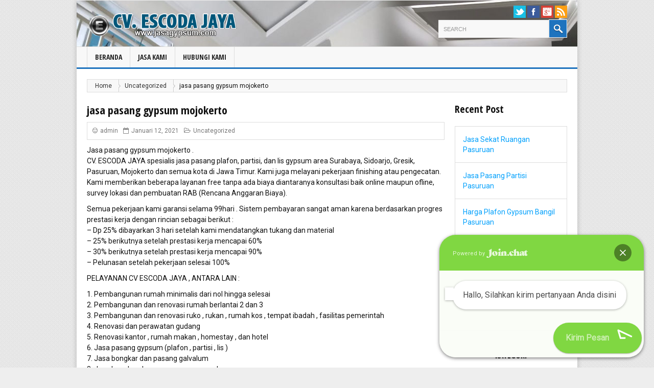

--- FILE ---
content_type: text/html; charset=UTF-8
request_url: https://www.jasagypsum.com/jasa-pasang-gypsum-mojokerto/
body_size: 12473
content:
<!DOCTYPE html>
<!--[if IE 7]><html class="ie7 no-js"  dir="ltr" lang="id" prefix="og: https://ogp.me/ns#"<![endif]-->
<!--[if lte IE 8]><html class="ie8 no-js"  dir="ltr" lang="id" prefix="og: https://ogp.me/ns#"<![endif]-->
<!--[if (gte IE 9)|!(IE)]><!--><html class="not-ie no-js" dir="ltr" lang="id" prefix="og: https://ogp.me/ns#"><!--<![endif]-->
<head>
	<meta charset="UTF-8" />
	<meta http-equiv="X-UA-Compatible" content="IE=edge,chrome=1">
	<meta name="viewport" content="width=device-width" />
	<meta property="fb:app_id" content="226875977396331" />
<!--[if lte IE 7]>
<link rel="stylesheet" href="https://www.jasagypsum.com/wp-content/themes/katoko2/ie7.min.css" media="screen" type="text/css" />
<![endif]-->

	<!-- Title by kentooz themes -->
	
	
<link rel="shortcut icon" href="https://www.jasagypsum.com/wp-content/uploads/2019/01/favicon-escoda.png" />

		<!-- All in One SEO 4.8.3.2 - aioseo.com -->
		<title>jasa pasang gypsum mojokerto | Jasa Gypsum</title>
	<meta name="description" content="Jasa pasang gypsum mojokerto . CV. ESCODA JAYA spesialis jasa pasang plafon, partisi, dan lis gypsum area Surabaya, Sidoarjo, Gresik, Pasuruan, Mojokerto dan semua kota di Jawa Timur. Kami juga melayani pekerjaan finishing atau pengecatan. Kami memberikan beberapa layanan free tanpa ada biaya diantaranya konsultasi baik online maupun ofline, survey lokasi dan pembuatan RAB (Rencana" />
	<meta name="robots" content="max-image-preview:large" />
	<meta name="author" content="admin"/>
	<link rel="canonical" href="https://www.jasagypsum.com/jasa-pasang-gypsum-mojokerto/" />
	<meta name="generator" content="All in One SEO (AIOSEO) 4.8.3.2" />
		<meta property="og:locale" content="id_ID" />
		<meta property="og:site_name" content="Jasa Gypsum | Jasa Pemasangan Plafon, Partisi, dan Lis Gypsum" />
		<meta property="og:type" content="article" />
		<meta property="og:title" content="jasa pasang gypsum mojokerto | Jasa Gypsum" />
		<meta property="og:description" content="Jasa pasang gypsum mojokerto . CV. ESCODA JAYA spesialis jasa pasang plafon, partisi, dan lis gypsum area Surabaya, Sidoarjo, Gresik, Pasuruan, Mojokerto dan semua kota di Jawa Timur. Kami juga melayani pekerjaan finishing atau pengecatan. Kami memberikan beberapa layanan free tanpa ada biaya diantaranya konsultasi baik online maupun ofline, survey lokasi dan pembuatan RAB (Rencana" />
		<meta property="og:url" content="https://www.jasagypsum.com/jasa-pasang-gypsum-mojokerto/" />
		<meta property="article:published_time" content="2021-01-12T05:34:15+00:00" />
		<meta property="article:modified_time" content="2021-01-12T05:34:18+00:00" />
		<meta name="twitter:card" content="summary_large_image" />
		<meta name="twitter:title" content="jasa pasang gypsum mojokerto | Jasa Gypsum" />
		<meta name="twitter:description" content="Jasa pasang gypsum mojokerto . CV. ESCODA JAYA spesialis jasa pasang plafon, partisi, dan lis gypsum area Surabaya, Sidoarjo, Gresik, Pasuruan, Mojokerto dan semua kota di Jawa Timur. Kami juga melayani pekerjaan finishing atau pengecatan. Kami memberikan beberapa layanan free tanpa ada biaya diantaranya konsultasi baik online maupun ofline, survey lokasi dan pembuatan RAB (Rencana" />
		<script type="application/ld+json" class="aioseo-schema">
			{"@context":"https:\/\/schema.org","@graph":[{"@type":"Article","@id":"https:\/\/www.jasagypsum.com\/jasa-pasang-gypsum-mojokerto\/#article","name":"jasa pasang gypsum mojokerto | Jasa Gypsum","headline":"jasa pasang gypsum mojokerto","author":{"@id":"https:\/\/www.jasagypsum.com\/author\/admin\/#author"},"publisher":{"@id":"https:\/\/www.jasagypsum.com\/#organization"},"datePublished":"2021-01-12T12:34:15+07:00","dateModified":"2021-01-12T12:34:18+07:00","inLanguage":"id-ID","mainEntityOfPage":{"@id":"https:\/\/www.jasagypsum.com\/jasa-pasang-gypsum-mojokerto\/#webpage"},"isPartOf":{"@id":"https:\/\/www.jasagypsum.com\/jasa-pasang-gypsum-mojokerto\/#webpage"},"articleSection":"Uncategorized, gypsum ceiling, gypsum galvalum surabaya kota sby jawa timur, gypsum gresik, gypsum kalsiboard, gypsum murah, gypsum murah surabaya, gypsum sidoarjo, jasa pasang lis gypsum, jasa pasang list gypsum, jasa pasang list gypsum gresik, jasa pasang list gypsum sidoarjo, Jasa pasang list gypsum Surabaya, Jasa Spesialis Pasang Plafond Gypsum Calsibord sidoarjo, Jasa Spesialis Pasang Plafond Gypsum Calsibord Surabaya, Lis). Jasa Bongkar dan Pasang Galvalum. Jasa Bongkar dan Pasang Pagar Rumah. Desain Interior dan Eksterior Rumah. Penyewaan Scaffolding dan Mobil Pickup Angkut Barang. Salam, List Gypsum, List Gypsum Gresik, List Gypsum Mojokerto, List Gypsum Murah, List Gypsum Murah di Wilayah Gresik, List Gypsum Murah di Wilayah Sidoarjo, List Gypsum Murah di Wilayah Surabaya, List Gypsum Sidoarjo, List Gypsum Surabaya, List Minimalis dan Murah Surabaya, plafond gypsum dan list gypsum surabaya"},{"@type":"BreadcrumbList","@id":"https:\/\/www.jasagypsum.com\/jasa-pasang-gypsum-mojokerto\/#breadcrumblist","itemListElement":[{"@type":"ListItem","@id":"https:\/\/www.jasagypsum.com#listItem","position":1,"name":"Beranda","item":"https:\/\/www.jasagypsum.com","nextItem":{"@type":"ListItem","@id":"https:\/\/www.jasagypsum.com\/category\/uncategorized\/#listItem","name":"Uncategorized"}},{"@type":"ListItem","@id":"https:\/\/www.jasagypsum.com\/category\/uncategorized\/#listItem","position":2,"name":"Uncategorized","item":"https:\/\/www.jasagypsum.com\/category\/uncategorized\/","nextItem":{"@type":"ListItem","@id":"https:\/\/www.jasagypsum.com\/jasa-pasang-gypsum-mojokerto\/#listItem","name":"jasa pasang gypsum mojokerto"},"previousItem":{"@type":"ListItem","@id":"https:\/\/www.jasagypsum.com#listItem","name":"Beranda"}},{"@type":"ListItem","@id":"https:\/\/www.jasagypsum.com\/jasa-pasang-gypsum-mojokerto\/#listItem","position":3,"name":"jasa pasang gypsum mojokerto","previousItem":{"@type":"ListItem","@id":"https:\/\/www.jasagypsum.com\/category\/uncategorized\/#listItem","name":"Uncategorized"}}]},{"@type":"Organization","@id":"https:\/\/www.jasagypsum.com\/#organization","name":"Jasa Gypsum","description":"Jasa Pemasangan Plafon, Partisi, dan Lis Gypsum","url":"https:\/\/www.jasagypsum.com\/"},{"@type":"Person","@id":"https:\/\/www.jasagypsum.com\/author\/admin\/#author","url":"https:\/\/www.jasagypsum.com\/author\/admin\/","name":"admin","image":{"@type":"ImageObject","@id":"https:\/\/www.jasagypsum.com\/jasa-pasang-gypsum-mojokerto\/#authorImage","url":"https:\/\/secure.gravatar.com\/avatar\/d3e36324c547e0ecd597a43f9a36ef64?s=96&d=mm&r=g","width":96,"height":96,"caption":"admin"}},{"@type":"WebPage","@id":"https:\/\/www.jasagypsum.com\/jasa-pasang-gypsum-mojokerto\/#webpage","url":"https:\/\/www.jasagypsum.com\/jasa-pasang-gypsum-mojokerto\/","name":"jasa pasang gypsum mojokerto | Jasa Gypsum","description":"Jasa pasang gypsum mojokerto . CV. ESCODA JAYA spesialis jasa pasang plafon, partisi, dan lis gypsum area Surabaya, Sidoarjo, Gresik, Pasuruan, Mojokerto dan semua kota di Jawa Timur. Kami juga melayani pekerjaan finishing atau pengecatan. Kami memberikan beberapa layanan free tanpa ada biaya diantaranya konsultasi baik online maupun ofline, survey lokasi dan pembuatan RAB (Rencana","inLanguage":"id-ID","isPartOf":{"@id":"https:\/\/www.jasagypsum.com\/#website"},"breadcrumb":{"@id":"https:\/\/www.jasagypsum.com\/jasa-pasang-gypsum-mojokerto\/#breadcrumblist"},"author":{"@id":"https:\/\/www.jasagypsum.com\/author\/admin\/#author"},"creator":{"@id":"https:\/\/www.jasagypsum.com\/author\/admin\/#author"},"datePublished":"2021-01-12T12:34:15+07:00","dateModified":"2021-01-12T12:34:18+07:00"},{"@type":"WebSite","@id":"https:\/\/www.jasagypsum.com\/#website","url":"https:\/\/www.jasagypsum.com\/","name":"Jasa Gypsum","description":"Jasa Pemasangan Plafon, Partisi, dan Lis Gypsum","inLanguage":"id-ID","publisher":{"@id":"https:\/\/www.jasagypsum.com\/#organization"}}]}
		</script>
		<!-- All in One SEO -->

<link rel='dns-prefetch' href='//fonts.googleapis.com' />
<link rel="alternate" type="application/rss+xml" title="Jasa Gypsum &raquo; Feed" href="https://www.jasagypsum.com/feed/" />
<link rel="alternate" type="application/rss+xml" title="Jasa Gypsum &raquo; Umpan Komentar" href="https://www.jasagypsum.com/comments/feed/" />
<script type="text/javascript">
window._wpemojiSettings = {"baseUrl":"https:\/\/s.w.org\/images\/core\/emoji\/14.0.0\/72x72\/","ext":".png","svgUrl":"https:\/\/s.w.org\/images\/core\/emoji\/14.0.0\/svg\/","svgExt":".svg","source":{"concatemoji":"https:\/\/www.jasagypsum.com\/wp-includes\/js\/wp-emoji-release.min.js?ver=6.2.8"}};
/*! This file is auto-generated */
!function(e,a,t){var n,r,o,i=a.createElement("canvas"),p=i.getContext&&i.getContext("2d");function s(e,t){p.clearRect(0,0,i.width,i.height),p.fillText(e,0,0);e=i.toDataURL();return p.clearRect(0,0,i.width,i.height),p.fillText(t,0,0),e===i.toDataURL()}function c(e){var t=a.createElement("script");t.src=e,t.defer=t.type="text/javascript",a.getElementsByTagName("head")[0].appendChild(t)}for(o=Array("flag","emoji"),t.supports={everything:!0,everythingExceptFlag:!0},r=0;r<o.length;r++)t.supports[o[r]]=function(e){if(p&&p.fillText)switch(p.textBaseline="top",p.font="600 32px Arial",e){case"flag":return s("\ud83c\udff3\ufe0f\u200d\u26a7\ufe0f","\ud83c\udff3\ufe0f\u200b\u26a7\ufe0f")?!1:!s("\ud83c\uddfa\ud83c\uddf3","\ud83c\uddfa\u200b\ud83c\uddf3")&&!s("\ud83c\udff4\udb40\udc67\udb40\udc62\udb40\udc65\udb40\udc6e\udb40\udc67\udb40\udc7f","\ud83c\udff4\u200b\udb40\udc67\u200b\udb40\udc62\u200b\udb40\udc65\u200b\udb40\udc6e\u200b\udb40\udc67\u200b\udb40\udc7f");case"emoji":return!s("\ud83e\udef1\ud83c\udffb\u200d\ud83e\udef2\ud83c\udfff","\ud83e\udef1\ud83c\udffb\u200b\ud83e\udef2\ud83c\udfff")}return!1}(o[r]),t.supports.everything=t.supports.everything&&t.supports[o[r]],"flag"!==o[r]&&(t.supports.everythingExceptFlag=t.supports.everythingExceptFlag&&t.supports[o[r]]);t.supports.everythingExceptFlag=t.supports.everythingExceptFlag&&!t.supports.flag,t.DOMReady=!1,t.readyCallback=function(){t.DOMReady=!0},t.supports.everything||(n=function(){t.readyCallback()},a.addEventListener?(a.addEventListener("DOMContentLoaded",n,!1),e.addEventListener("load",n,!1)):(e.attachEvent("onload",n),a.attachEvent("onreadystatechange",function(){"complete"===a.readyState&&t.readyCallback()})),(e=t.source||{}).concatemoji?c(e.concatemoji):e.wpemoji&&e.twemoji&&(c(e.twemoji),c(e.wpemoji)))}(window,document,window._wpemojiSettings);
</script>
<style type="text/css">
img.wp-smiley,
img.emoji {
	display: inline !important;
	border: none !important;
	box-shadow: none !important;
	height: 1em !important;
	width: 1em !important;
	margin: 0 0.07em !important;
	vertical-align: -0.1em !important;
	background: none !important;
	padding: 0 !important;
}
</style>
	<link rel='stylesheet' id='wp-block-library-css' href='https://www.jasagypsum.com/wp-includes/css/dist/block-library/style.min.css?ver=6.2.8' type='text/css' media='all' />
<style id='joinchat-button-style-inline-css' type='text/css'>
.wp-block-joinchat-button{border:none!important;text-align:center}.wp-block-joinchat-button figure{display:table;margin:0 auto;padding:0}.wp-block-joinchat-button figcaption{font:normal normal 400 .6em/2em var(--wp--preset--font-family--system-font,sans-serif);margin:0;padding:0}.wp-block-joinchat-button .joinchat-button__qr{background-color:#fff;border:6px solid #25d366;border-radius:30px;box-sizing:content-box;display:block;height:200px;margin:auto;overflow:hidden;padding:10px;width:200px}.wp-block-joinchat-button .joinchat-button__qr canvas,.wp-block-joinchat-button .joinchat-button__qr img{display:block;margin:auto}.wp-block-joinchat-button .joinchat-button__link{align-items:center;background-color:#25d366;border:6px solid #25d366;border-radius:30px;display:inline-flex;flex-flow:row nowrap;justify-content:center;line-height:1.25em;margin:0 auto;text-decoration:none}.wp-block-joinchat-button .joinchat-button__link:before{background:transparent var(--joinchat-ico) no-repeat center;background-size:100%;content:"";display:block;height:1.5em;margin:-.75em .75em -.75em 0;width:1.5em}.wp-block-joinchat-button figure+.joinchat-button__link{margin-top:10px}@media (orientation:landscape)and (min-height:481px),(orientation:portrait)and (min-width:481px){.wp-block-joinchat-button.joinchat-button--qr-only figure+.joinchat-button__link{display:none}}@media (max-width:480px),(orientation:landscape)and (max-height:480px){.wp-block-joinchat-button figure{display:none}}

</style>
<link rel='stylesheet' id='classic-theme-styles-css' href='https://www.jasagypsum.com/wp-includes/css/classic-themes.min.css?ver=6.2.8' type='text/css' media='all' />
<style id='global-styles-inline-css' type='text/css'>
body{--wp--preset--color--black: #000000;--wp--preset--color--cyan-bluish-gray: #abb8c3;--wp--preset--color--white: #ffffff;--wp--preset--color--pale-pink: #f78da7;--wp--preset--color--vivid-red: #cf2e2e;--wp--preset--color--luminous-vivid-orange: #ff6900;--wp--preset--color--luminous-vivid-amber: #fcb900;--wp--preset--color--light-green-cyan: #7bdcb5;--wp--preset--color--vivid-green-cyan: #00d084;--wp--preset--color--pale-cyan-blue: #8ed1fc;--wp--preset--color--vivid-cyan-blue: #0693e3;--wp--preset--color--vivid-purple: #9b51e0;--wp--preset--gradient--vivid-cyan-blue-to-vivid-purple: linear-gradient(135deg,rgba(6,147,227,1) 0%,rgb(155,81,224) 100%);--wp--preset--gradient--light-green-cyan-to-vivid-green-cyan: linear-gradient(135deg,rgb(122,220,180) 0%,rgb(0,208,130) 100%);--wp--preset--gradient--luminous-vivid-amber-to-luminous-vivid-orange: linear-gradient(135deg,rgba(252,185,0,1) 0%,rgba(255,105,0,1) 100%);--wp--preset--gradient--luminous-vivid-orange-to-vivid-red: linear-gradient(135deg,rgba(255,105,0,1) 0%,rgb(207,46,46) 100%);--wp--preset--gradient--very-light-gray-to-cyan-bluish-gray: linear-gradient(135deg,rgb(238,238,238) 0%,rgb(169,184,195) 100%);--wp--preset--gradient--cool-to-warm-spectrum: linear-gradient(135deg,rgb(74,234,220) 0%,rgb(151,120,209) 20%,rgb(207,42,186) 40%,rgb(238,44,130) 60%,rgb(251,105,98) 80%,rgb(254,248,76) 100%);--wp--preset--gradient--blush-light-purple: linear-gradient(135deg,rgb(255,206,236) 0%,rgb(152,150,240) 100%);--wp--preset--gradient--blush-bordeaux: linear-gradient(135deg,rgb(254,205,165) 0%,rgb(254,45,45) 50%,rgb(107,0,62) 100%);--wp--preset--gradient--luminous-dusk: linear-gradient(135deg,rgb(255,203,112) 0%,rgb(199,81,192) 50%,rgb(65,88,208) 100%);--wp--preset--gradient--pale-ocean: linear-gradient(135deg,rgb(255,245,203) 0%,rgb(182,227,212) 50%,rgb(51,167,181) 100%);--wp--preset--gradient--electric-grass: linear-gradient(135deg,rgb(202,248,128) 0%,rgb(113,206,126) 100%);--wp--preset--gradient--midnight: linear-gradient(135deg,rgb(2,3,129) 0%,rgb(40,116,252) 100%);--wp--preset--duotone--dark-grayscale: url('#wp-duotone-dark-grayscale');--wp--preset--duotone--grayscale: url('#wp-duotone-grayscale');--wp--preset--duotone--purple-yellow: url('#wp-duotone-purple-yellow');--wp--preset--duotone--blue-red: url('#wp-duotone-blue-red');--wp--preset--duotone--midnight: url('#wp-duotone-midnight');--wp--preset--duotone--magenta-yellow: url('#wp-duotone-magenta-yellow');--wp--preset--duotone--purple-green: url('#wp-duotone-purple-green');--wp--preset--duotone--blue-orange: url('#wp-duotone-blue-orange');--wp--preset--font-size--small: 13px;--wp--preset--font-size--medium: 20px;--wp--preset--font-size--large: 36px;--wp--preset--font-size--x-large: 42px;--wp--preset--spacing--20: 0.44rem;--wp--preset--spacing--30: 0.67rem;--wp--preset--spacing--40: 1rem;--wp--preset--spacing--50: 1.5rem;--wp--preset--spacing--60: 2.25rem;--wp--preset--spacing--70: 3.38rem;--wp--preset--spacing--80: 5.06rem;--wp--preset--shadow--natural: 6px 6px 9px rgba(0, 0, 0, 0.2);--wp--preset--shadow--deep: 12px 12px 50px rgba(0, 0, 0, 0.4);--wp--preset--shadow--sharp: 6px 6px 0px rgba(0, 0, 0, 0.2);--wp--preset--shadow--outlined: 6px 6px 0px -3px rgba(255, 255, 255, 1), 6px 6px rgba(0, 0, 0, 1);--wp--preset--shadow--crisp: 6px 6px 0px rgba(0, 0, 0, 1);}:where(.is-layout-flex){gap: 0.5em;}body .is-layout-flow > .alignleft{float: left;margin-inline-start: 0;margin-inline-end: 2em;}body .is-layout-flow > .alignright{float: right;margin-inline-start: 2em;margin-inline-end: 0;}body .is-layout-flow > .aligncenter{margin-left: auto !important;margin-right: auto !important;}body .is-layout-constrained > .alignleft{float: left;margin-inline-start: 0;margin-inline-end: 2em;}body .is-layout-constrained > .alignright{float: right;margin-inline-start: 2em;margin-inline-end: 0;}body .is-layout-constrained > .aligncenter{margin-left: auto !important;margin-right: auto !important;}body .is-layout-constrained > :where(:not(.alignleft):not(.alignright):not(.alignfull)){max-width: var(--wp--style--global--content-size);margin-left: auto !important;margin-right: auto !important;}body .is-layout-constrained > .alignwide{max-width: var(--wp--style--global--wide-size);}body .is-layout-flex{display: flex;}body .is-layout-flex{flex-wrap: wrap;align-items: center;}body .is-layout-flex > *{margin: 0;}:where(.wp-block-columns.is-layout-flex){gap: 2em;}.has-black-color{color: var(--wp--preset--color--black) !important;}.has-cyan-bluish-gray-color{color: var(--wp--preset--color--cyan-bluish-gray) !important;}.has-white-color{color: var(--wp--preset--color--white) !important;}.has-pale-pink-color{color: var(--wp--preset--color--pale-pink) !important;}.has-vivid-red-color{color: var(--wp--preset--color--vivid-red) !important;}.has-luminous-vivid-orange-color{color: var(--wp--preset--color--luminous-vivid-orange) !important;}.has-luminous-vivid-amber-color{color: var(--wp--preset--color--luminous-vivid-amber) !important;}.has-light-green-cyan-color{color: var(--wp--preset--color--light-green-cyan) !important;}.has-vivid-green-cyan-color{color: var(--wp--preset--color--vivid-green-cyan) !important;}.has-pale-cyan-blue-color{color: var(--wp--preset--color--pale-cyan-blue) !important;}.has-vivid-cyan-blue-color{color: var(--wp--preset--color--vivid-cyan-blue) !important;}.has-vivid-purple-color{color: var(--wp--preset--color--vivid-purple) !important;}.has-black-background-color{background-color: var(--wp--preset--color--black) !important;}.has-cyan-bluish-gray-background-color{background-color: var(--wp--preset--color--cyan-bluish-gray) !important;}.has-white-background-color{background-color: var(--wp--preset--color--white) !important;}.has-pale-pink-background-color{background-color: var(--wp--preset--color--pale-pink) !important;}.has-vivid-red-background-color{background-color: var(--wp--preset--color--vivid-red) !important;}.has-luminous-vivid-orange-background-color{background-color: var(--wp--preset--color--luminous-vivid-orange) !important;}.has-luminous-vivid-amber-background-color{background-color: var(--wp--preset--color--luminous-vivid-amber) !important;}.has-light-green-cyan-background-color{background-color: var(--wp--preset--color--light-green-cyan) !important;}.has-vivid-green-cyan-background-color{background-color: var(--wp--preset--color--vivid-green-cyan) !important;}.has-pale-cyan-blue-background-color{background-color: var(--wp--preset--color--pale-cyan-blue) !important;}.has-vivid-cyan-blue-background-color{background-color: var(--wp--preset--color--vivid-cyan-blue) !important;}.has-vivid-purple-background-color{background-color: var(--wp--preset--color--vivid-purple) !important;}.has-black-border-color{border-color: var(--wp--preset--color--black) !important;}.has-cyan-bluish-gray-border-color{border-color: var(--wp--preset--color--cyan-bluish-gray) !important;}.has-white-border-color{border-color: var(--wp--preset--color--white) !important;}.has-pale-pink-border-color{border-color: var(--wp--preset--color--pale-pink) !important;}.has-vivid-red-border-color{border-color: var(--wp--preset--color--vivid-red) !important;}.has-luminous-vivid-orange-border-color{border-color: var(--wp--preset--color--luminous-vivid-orange) !important;}.has-luminous-vivid-amber-border-color{border-color: var(--wp--preset--color--luminous-vivid-amber) !important;}.has-light-green-cyan-border-color{border-color: var(--wp--preset--color--light-green-cyan) !important;}.has-vivid-green-cyan-border-color{border-color: var(--wp--preset--color--vivid-green-cyan) !important;}.has-pale-cyan-blue-border-color{border-color: var(--wp--preset--color--pale-cyan-blue) !important;}.has-vivid-cyan-blue-border-color{border-color: var(--wp--preset--color--vivid-cyan-blue) !important;}.has-vivid-purple-border-color{border-color: var(--wp--preset--color--vivid-purple) !important;}.has-vivid-cyan-blue-to-vivid-purple-gradient-background{background: var(--wp--preset--gradient--vivid-cyan-blue-to-vivid-purple) !important;}.has-light-green-cyan-to-vivid-green-cyan-gradient-background{background: var(--wp--preset--gradient--light-green-cyan-to-vivid-green-cyan) !important;}.has-luminous-vivid-amber-to-luminous-vivid-orange-gradient-background{background: var(--wp--preset--gradient--luminous-vivid-amber-to-luminous-vivid-orange) !important;}.has-luminous-vivid-orange-to-vivid-red-gradient-background{background: var(--wp--preset--gradient--luminous-vivid-orange-to-vivid-red) !important;}.has-very-light-gray-to-cyan-bluish-gray-gradient-background{background: var(--wp--preset--gradient--very-light-gray-to-cyan-bluish-gray) !important;}.has-cool-to-warm-spectrum-gradient-background{background: var(--wp--preset--gradient--cool-to-warm-spectrum) !important;}.has-blush-light-purple-gradient-background{background: var(--wp--preset--gradient--blush-light-purple) !important;}.has-blush-bordeaux-gradient-background{background: var(--wp--preset--gradient--blush-bordeaux) !important;}.has-luminous-dusk-gradient-background{background: var(--wp--preset--gradient--luminous-dusk) !important;}.has-pale-ocean-gradient-background{background: var(--wp--preset--gradient--pale-ocean) !important;}.has-electric-grass-gradient-background{background: var(--wp--preset--gradient--electric-grass) !important;}.has-midnight-gradient-background{background: var(--wp--preset--gradient--midnight) !important;}.has-small-font-size{font-size: var(--wp--preset--font-size--small) !important;}.has-medium-font-size{font-size: var(--wp--preset--font-size--medium) !important;}.has-large-font-size{font-size: var(--wp--preset--font-size--large) !important;}.has-x-large-font-size{font-size: var(--wp--preset--font-size--x-large) !important;}
.wp-block-navigation a:where(:not(.wp-element-button)){color: inherit;}
:where(.wp-block-columns.is-layout-flex){gap: 2em;}
.wp-block-pullquote{font-size: 1.5em;line-height: 1.6;}
</style>
<link rel='stylesheet' id='googlefont-css-css' href='//fonts.googleapis.com/css?family=Open+Sans+Condensed%3A300%2C300italic%2C700&#038;ver=6.2.8' type='text/css' media='all' />
<link rel='stylesheet' id='googlefontbody-css-css' href='//fonts.googleapis.com/css?family=Roboto&#038;ver=6.2.8' type='text/css' media='all' />
<link rel='stylesheet' id='main-css-css' href='https://www.jasagypsum.com/wp-content/themes/katoko2/style.css?ver=1.0' type='text/css' media='all' />
<script type='text/javascript' src='https://www.jasagypsum.com/wp-content/themes/katoko2/js/modernizr-2.6.1-respond-1.1.0.min.js?ver=6.2.8' id='modernizr-respon-js'></script>
<script type='text/javascript' src='https://www.jasagypsum.com/wp-includes/js/jquery/jquery.min.js?ver=3.6.4' id='jquery-core-js'></script>
<script type='text/javascript' src='https://www.jasagypsum.com/wp-includes/js/jquery/jquery-migrate.min.js?ver=3.4.0' id='jquery-migrate-js'></script>
<link rel="https://api.w.org/" href="https://www.jasagypsum.com/wp-json/" /><link rel="alternate" type="application/json" href="https://www.jasagypsum.com/wp-json/wp/v2/posts/3381" /><link rel="EditURI" type="application/rsd+xml" title="RSD" href="https://www.jasagypsum.com/xmlrpc.php?rsd" />
<link rel="wlwmanifest" type="application/wlwmanifest+xml" href="https://www.jasagypsum.com/wp-includes/wlwmanifest.xml" />
<meta name="generator" content="WordPress 6.2.8" />
<link rel='shortlink' href='https://www.jasagypsum.com/?p=3381' />
<link rel="alternate" type="application/json+oembed" href="https://www.jasagypsum.com/wp-json/oembed/1.0/embed?url=https%3A%2F%2Fwww.jasagypsum.com%2Fjasa-pasang-gypsum-mojokerto%2F" />
<link rel="alternate" type="text/xml+oembed" href="https://www.jasagypsum.com/wp-json/oembed/1.0/embed?url=https%3A%2F%2Fwww.jasagypsum.com%2Fjasa-pasang-gypsum-mojokerto%2F&#038;format=xml" />
<style  type="text/css">
	body {font-family:"Roboto", Verdana, Geneva, sans-serif;color:#111111;font-size:14px;background-color:#eeeeee;background-image:url(https://www.jasagypsum.com/wp-content/themes/katoko2/img/pattern.png);background-repeat:repeat;background-attachment:scroll;background-position:left top;}.header {background-color:#ffffff;background-image:url(https://www.jasagypsum.com/wp-content/uploads/2019/01/bg-header-gypsum.jpg);background-repeat:repeat;background-attachment:scroll;background-position:left top;}.mainmenu {border-bottom:3px solid #1e73be;}h1,h2,h3,h4,h5,h6,.mainmenu ul a,#ktzsbtab {font-family:"Open Sans Condensed", Georgia, serif;}.mainmenu ul ul a,.mainmenu ul ul ul a {font-family:"Roboto", Verdana, Geneva, sans-serif;}a:hover, a:focus, a:active,#breadcrumbs-wrap a:hover,#breadcrumbs-wrap a:focus,.footer-widget a:hover,#secondmenu ul > li a:hover {color:#1e73be;}.list_carousel li:hover,.page-link a,input#comment-submit,.wpcf7 input.wpcf7-submit[type="submit"],.widget_search .input-append button,.entry-content .input-append button,.widget .tagcloud a:hover,#back-top,#wp-calendar tbody td:hover,#wp-calendar tbody td:hover a,.title-picks span,.title-picks,.title-ticker,.featured-boxmodule h3,.featured-boxmodule-2 h4,.woocommerce a.button,.woocommerce-page a.button,.woocommerce button.button,.woocommerce-page button.button,.woocommerce input.button,.woocommerce-page input.button,.woocommerce #respond input#submit,.woocommerce-page #respond input#submit,.woocommerce #content input.button,.woocommerce-page #content input.button,.ei-title h3 a,.widget_feedburner button,.single-tags a:hover{background:#1e73be;}.post-format,#search input[type="submit"]{background-color:#1e73be;}.widget-title span:after,.title-ticker span:after {border-color:transparent #1e73be;}.woocommerce ul.products li.product:hover .products-box,.woocommerce-page ul.products li.product:hover .products-box {border-color:#1e73be;}.woocommerce .checkout #billing,.woocommerce .checkout #shipping {margin-bottom:20px;}</style>	<link rel="profile" href="http://gmpg.org/xfn/11" />
	<link rel="pingback" href="https://www.jasagypsum.com/xmlrpc.php" />
	<link href="http://plus.google.com" rel="publisher" /></head>
<body class="post-template-default single single-post postid-3381 single-format-standard" id="top">
	<div class="allwrap white">

	<header class="header">
	<nav class="topnav">
		<div class="container clearfix">
			<div class="pull-left">
						</div>	
			<div class="pull-right">
						</div>	
		</div>	
	</nav>
	<div class="mainheader">
		<div class="container">
			<div class="row clearfix">
			<div class="span4">
			<div id="logo"><a href="https://www.jasagypsum.com" id="logo"><img src="https://www.jasagypsum.com/wp-content/uploads/2019/01/header-cv-escoda.png" alt="Jasa Gypsum" title="Jasa Gypsum" /></a><h2 class="singleblogtit-hide"><a href="https://www.jasagypsum.com">Jasa Gypsum</a></h2><h3 class="desc-hide">Jasa pemasangan plafon gypsum, partisi gypsum, list gypsum, Pengecatan</h3></div>			</div>
			<div class="span8 clearfix">
			<div class="header-sn"><ul class="icon24px"><li><a href="http://twitter.com" data-placement="bottom" class="twitter" title="Twitter"></a></li><li><a href="http://facebook.com" data-placement="bottom" class="facebook" title="Facebook"></a></li><li><a href="http://plus.google.com" data-placement="bottom" class="gplus" title="GPlus"></a></li><li><a href="https://www.jasagypsum.com/feed/" data-placement="bottom" class="rss" title="RSS"></a></li></ul></div>			<div id="search" class="clearfix pull-right"><form method="get" id="searchform" action="https://www.jasagypsum.com/"><input type="text" name="s" id="s" class="steel" placeholder="Search" /><input type="submit" value="Search" /></form></div>			</div>
			</div>
		</div>	
	</div>
	<nav class="mainmenu">
		<div class="container">
			<ul id="topmenu" class="categories"><li id="menu-item-1752" class="menu-item menu-item-type-post_type menu-item-object-page menu-item-home menu-item-1752"><a href="https://www.jasagypsum.com/">Beranda</a></li>
<li id="menu-item-1754" class="menu-item menu-item-type-post_type menu-item-object-page menu-item-1754"><a href="https://www.jasagypsum.com/layanan-kami/">JASA KAMI</a></li>
<li id="menu-item-1753" class="menu-item menu-item-type-post_type menu-item-object-page menu-item-1753"><a href="https://www.jasagypsum.com/hubungi-kami/">Hubungi Kami</a></li>
</ul>					</div>	
	</nav>
	</header>
	
	<div class="inner-responsive">
	<div id="main">
		<div class="container">
						<div id="breadcrumbs-wrap"><div class="breadcrumbs" xmlns:v="http://rdf.data-vocabulary.org/#"><span typeof="v:Breadcrumb"><a href="https://www.jasagypsum.com" rel="v:url" property="v:title">Home</a></span><span typeof="v:Breadcrumb"><a href="https://www.jasagypsum.com/category/uncategorized/" rel="v:url" property="v:title">Uncategorized</a></span><span property="v:title">jasa pasang gypsum mojokerto</span></div></div>		</div>	
	</div>
		<div class="container">
			<div class="row">	<section class="span12">
	<div class="row">
			<div role="main" class="span9">
		<section class="new-content">
					<article id="post-3381" class="post-3381 post type-post status-publish format-standard hentry category-uncategorized tag-gypsum-ceiling tag-gypsum-galvalum-surabaya-kota-sby-jawa-timur tag-gypsum-gresik tag-gypsum-kalsiboard tag-gypsum-murah tag-gypsum-murah-surabaya tag-gypsum-sidoarjo tag-jasa-pasang-lis-gypsum tag-jasa-pasang-list-gypsum tag-jasa-pasang-list-gypsum-gresik tag-jasa-pasang-list-gypsum-sidoarjo tag-jasa-pasang-list-gypsum-surabaya tag-jasa-spesialis-pasang-plafond-gypsum-calsibord-sidoarjo tag-jasa-spesialis-pasang-plafond-gypsum-calsibord-surabaya tag-lis-jasa-bongkar-dan-pasang-galvalum-jasa-bongkar-dan-pasang-pagar-rumah-desain-interior-dan-eksterior-rumah-penyewaan-scaffolding-dan-mobil-pickup-angkut-barang-salam tag-list-gypsum tag-list-gypsum-gresik tag-list-gypsum-mojokerto tag-list-gypsum-murah tag-list-gypsum-murah-di-wilayah-gresik tag-list-gypsum-murah-di-wilayah-sidoarjo tag-list-gypsum-murah-di-wilayah-surabaya tag-list-gypsum-sidoarjo tag-list-gypsum-surabaya tag-list-minimalis-dan-murah-surabaya tag-plafond-gypsum-dan-list-gypsum-surabaya">
		<div class="entry-body">
				<h1 class="entry-title entry-title single-title">jasa pasang gypsum mojokerto</h1>		<div class="metasingle-aftertitle clearfix">
		<span class="entry-author vcard"><i class="icon-smile"></i> <a href="https://www.jasagypsum.com/author/admin/" class="url fn n" title="View all posts by admin" rel="author">admin</a></span><span class="entry-date updated"><i class="icon-calendar-empty"></i> <a href="https://www.jasagypsum.com/jasa-pasang-gypsum-mojokerto/" title="12:34 pm" rel="bookmark"><time datetime="2021-01-12T12:34:15+07:00" pubdate>Januari 12, 2021</time></a></span><span class="entry-categories"><i class="icon-folder-open-alt"></i> <a href="https://www.jasagypsum.com/category/uncategorized/" rel="category tag">Uncategorized</a></span>				</div>
		<div class="entry-content clearfix">
		<p>Jasa pasang gypsum mojokerto .<br />
CV. ESCODA JAYA spesialis jasa pasang plafon, partisi, dan lis gypsum area Surabaya, Sidoarjo, Gresik, Pasuruan, Mojokerto dan semua kota di Jawa Timur. Kami juga melayani pekerjaan finishing atau pengecatan. Kami memberikan beberapa layanan free tanpa ada biaya diantaranya konsultasi baik online maupun ofline, survey lokasi dan pembuatan RAB (Rencana Anggaran Biaya).</p>
<p>Semua pekerjaan kami garansi selama 99hari . Sistem pembayaran sangat aman karena berdasarkan progres prestasi kerja dengan rincian sebagai berikut :<br />
&#8211; Dp 25% dibayarkan 3 hari setelah kami mendatangkan tukang dan material<br />
&#8211; 25% berikutnya setelah prestasi kerja mencapai 60%<br />
&#8211; 30% berikutnya setelah prestasi kerja mencapai 90%<br />
&#8211; Pelunasan setelah pekerjaan selesai 100%</p>
<p>PELAYANAN CV ESCODA JAYA , ANTARA LAIN :</p>
<p>1. Pembangunan rumah minimalis dari nol hingga selesai<br />
2. Pembangunan dan renovasi rumah berlantai 2 dan 3<br />
3. Pembangunan dan renovasi ruko , rukan , rumah kos , tempat ibadah , fasilitas pemerintah<br />
4. Renovasi dan perawatan gudang<br />
5. Renovasi kantor , rumah makan , homestay , dan hotel<br />
6. Jasa pasang gypsum (plafon , partisi , lis )<br />
7. Jasa bongkar dan pasang galvalum<br />
8. Jasa bongkar dan pasang pagar rumah<br />
9. Desain interior dan eksterior rumah<br />
10.Penyewaan scaffolding dan mobil pickup angkut barang</p>
<p>Free konsultasi, survey lokasi, dan pembuatan RAB (Rencana Anggaran Biaya). Kami siap melayani 24 jam setiap hari secara online dan 8 jam setiap hari kerja secara offline. Dengan didukung oleh media sosial, customer dapat dengan mudah mengakses informasi mengenai CV. ESCODA JAYA</p>
<p>Harga Bersaing, Kualitas Terjamin! Hanya CV. ESCODA JAYA yang kompeten dan beda!<br />
CV. ESCODA JAYA<br />
081-232-924-015 ( Call, WA, SMS)</p>
<p>Email: escodajaya@gmail.com<br />
Alamat Kantor: Perumahan Graha Kuncara Eksekutif blok AG – 2 Sidoarjo</p>
<div class="single-tags"><span><i class="icon-tags"></i></span> <a href="https://www.jasagypsum.com/tag/gypsum-ceiling/" rel="tag">gypsum ceiling</a> <a href="https://www.jasagypsum.com/tag/gypsum-galvalum-surabaya-kota-sby-jawa-timur/" rel="tag">gypsum galvalum surabaya kota sby jawa timur</a> <a href="https://www.jasagypsum.com/tag/gypsum-gresik/" rel="tag">gypsum gresik</a> <a href="https://www.jasagypsum.com/tag/gypsum-kalsiboard/" rel="tag">gypsum kalsiboard</a> <a href="https://www.jasagypsum.com/tag/gypsum-murah/" rel="tag">gypsum murah</a> <a href="https://www.jasagypsum.com/tag/gypsum-murah-surabaya/" rel="tag">gypsum murah surabaya</a> <a href="https://www.jasagypsum.com/tag/gypsum-sidoarjo/" rel="tag">gypsum sidoarjo</a> <a href="https://www.jasagypsum.com/tag/jasa-pasang-lis-gypsum/" rel="tag">jasa pasang lis gypsum</a> <a href="https://www.jasagypsum.com/tag/jasa-pasang-list-gypsum/" rel="tag">jasa pasang list gypsum</a> <a href="https://www.jasagypsum.com/tag/jasa-pasang-list-gypsum-gresik/" rel="tag">jasa pasang list gypsum gresik</a> <a href="https://www.jasagypsum.com/tag/jasa-pasang-list-gypsum-sidoarjo/" rel="tag">jasa pasang list gypsum sidoarjo</a> <a href="https://www.jasagypsum.com/tag/jasa-pasang-list-gypsum-surabaya/" rel="tag">Jasa pasang list gypsum Surabaya</a> <a href="https://www.jasagypsum.com/tag/jasa-spesialis-pasang-plafond-gypsum-calsibord-sidoarjo/" rel="tag">Jasa Spesialis Pasang Plafond Gypsum Calsibord sidoarjo</a> <a href="https://www.jasagypsum.com/tag/jasa-spesialis-pasang-plafond-gypsum-calsibord-surabaya/" rel="tag">Jasa Spesialis Pasang Plafond Gypsum Calsibord Surabaya</a> <a href="https://www.jasagypsum.com/tag/lis-jasa-bongkar-dan-pasang-galvalum-jasa-bongkar-dan-pasang-pagar-rumah-desain-interior-dan-eksterior-rumah-penyewaan-scaffolding-dan-mobil-pickup-angkut-barang-salam/" rel="tag">Lis). Jasa Bongkar dan Pasang Galvalum. Jasa Bongkar dan Pasang Pagar Rumah. Desain Interior dan Eksterior Rumah. Penyewaan Scaffolding dan Mobil Pickup Angkut Barang. Salam</a> <a href="https://www.jasagypsum.com/tag/list-gypsum/" rel="tag">List Gypsum</a> <a href="https://www.jasagypsum.com/tag/list-gypsum-gresik/" rel="tag">List Gypsum Gresik</a> <a href="https://www.jasagypsum.com/tag/list-gypsum-mojokerto/" rel="tag">List Gypsum Mojokerto</a> <a href="https://www.jasagypsum.com/tag/list-gypsum-murah/" rel="tag">List Gypsum Murah</a> <a href="https://www.jasagypsum.com/tag/list-gypsum-murah-di-wilayah-gresik/" rel="tag">List Gypsum Murah di Wilayah Gresik</a> <a href="https://www.jasagypsum.com/tag/list-gypsum-murah-di-wilayah-sidoarjo/" rel="tag">List Gypsum Murah di Wilayah Sidoarjo</a> <a href="https://www.jasagypsum.com/tag/list-gypsum-murah-di-wilayah-surabaya/" rel="tag">List Gypsum Murah di Wilayah Surabaya</a> <a href="https://www.jasagypsum.com/tag/list-gypsum-sidoarjo/" rel="tag">List Gypsum Sidoarjo</a> <a href="https://www.jasagypsum.com/tag/list-gypsum-surabaya/" rel="tag">List Gypsum Surabaya</a> <a href="https://www.jasagypsum.com/tag/list-minimalis-dan-murah-surabaya/" rel="tag">List Minimalis dan Murah Surabaya</a> <a href="https://www.jasagypsum.com/tag/plafond-gypsum-dan-list-gypsum-surabaya/" rel="tag">plafond gypsum dan list gypsum surabaya</a></div>		</div>
	</div>
</article><!-- #post-3381 -->
					</section>
		<div class="wrapcomment">
		<h4 class="widget-title"><span>No Response</span></h4>				<p class="nocomments">Comments are closed.</p>
			
<div id="fb-root"></div><script src="http://connect.facebook.net/en_US/all.js#xfbml=1"></script><fb:comments href="https://www.jasagypsum.com/jasa-pasang-gypsum-mojokerto/" width="100%"></fb:comments>		</div>
		</div>
	<div class="span3 widget-area sbar wrapwidget" role="complementary">
<aside id="block-3" class="widget widget_block">
<h2 class="wp-block-heading">Recent Post</h2>
</aside><aside id="block-2" class="widget widget_block widget_recent_entries"><ul class="wp-block-latest-posts__list wp-block-latest-posts"><li><a class="wp-block-latest-posts__post-title" href="https://www.jasagypsum.com/jasa-sekat-ruangan-pasuruan/">Jasa Sekat Ruangan Pasuruan</a></li>
<li><a class="wp-block-latest-posts__post-title" href="https://www.jasagypsum.com/jasa-pasang-partisi-pasuruan/">Jasa Pasang Partisi Pasuruan</a></li>
<li><a class="wp-block-latest-posts__post-title" href="https://www.jasagypsum.com/harga-plafon-gypsum-bangil-pasuruan/">Harga Plafon Gypsum Bangil Pasuruan</a></li>
<li><a class="wp-block-latest-posts__post-title" href="https://www.jasagypsum.com/jasa-plafon-drop-ceiling/">Jasa Plafon Drop Ceiling</a></li>
<li><a class="wp-block-latest-posts__post-title" href="https://www.jasagypsum.com/partisi-gypsum-per-meter/">Partisi Gypsum Per Meter</a></li>
</ul></aside><aside id="archives-2" class="widget widget_archive"><h4 class="widget-title"><span>Arsip</span></h4>		<label class="screen-reader-text" for="archives-dropdown-2">Arsip</label>
		<select id="archives-dropdown-2" name="archive-dropdown">
			
			<option value="">Pilih Bulan</option>
				<option value='https://www.jasagypsum.com/2026/01/'> Januari 2026 &nbsp;(1)</option>
	<option value='https://www.jasagypsum.com/2025/11/'> November 2025 &nbsp;(1)</option>
	<option value='https://www.jasagypsum.com/2025/10/'> Oktober 2025 &nbsp;(2)</option>
	<option value='https://www.jasagypsum.com/2025/08/'> Agustus 2025 &nbsp;(2)</option>
	<option value='https://www.jasagypsum.com/2025/07/'> Juli 2025 &nbsp;(2)</option>
	<option value='https://www.jasagypsum.com/2025/06/'> Juni 2025 &nbsp;(2)</option>
	<option value='https://www.jasagypsum.com/2025/05/'> Mei 2025 &nbsp;(1)</option>
	<option value='https://www.jasagypsum.com/2025/04/'> April 2025 &nbsp;(1)</option>
	<option value='https://www.jasagypsum.com/2025/02/'> Februari 2025 &nbsp;(1)</option>
	<option value='https://www.jasagypsum.com/2025/01/'> Januari 2025 &nbsp;(2)</option>
	<option value='https://www.jasagypsum.com/2024/12/'> Desember 2024 &nbsp;(1)</option>
	<option value='https://www.jasagypsum.com/2024/11/'> November 2024 &nbsp;(1)</option>
	<option value='https://www.jasagypsum.com/2024/10/'> Oktober 2024 &nbsp;(3)</option>
	<option value='https://www.jasagypsum.com/2024/09/'> September 2024 &nbsp;(2)</option>
	<option value='https://www.jasagypsum.com/2024/08/'> Agustus 2024 &nbsp;(3)</option>
	<option value='https://www.jasagypsum.com/2024/07/'> Juli 2024 &nbsp;(7)</option>
	<option value='https://www.jasagypsum.com/2024/06/'> Juni 2024 &nbsp;(2)</option>
	<option value='https://www.jasagypsum.com/2024/05/'> Mei 2024 &nbsp;(9)</option>
	<option value='https://www.jasagypsum.com/2024/04/'> April 2024 &nbsp;(2)</option>
	<option value='https://www.jasagypsum.com/2024/03/'> Maret 2024 &nbsp;(4)</option>
	<option value='https://www.jasagypsum.com/2024/02/'> Februari 2024 &nbsp;(4)</option>
	<option value='https://www.jasagypsum.com/2024/01/'> Januari 2024 &nbsp;(8)</option>
	<option value='https://www.jasagypsum.com/2023/12/'> Desember 2023 &nbsp;(11)</option>
	<option value='https://www.jasagypsum.com/2023/11/'> November 2023 &nbsp;(10)</option>
	<option value='https://www.jasagypsum.com/2023/10/'> Oktober 2023 &nbsp;(14)</option>
	<option value='https://www.jasagypsum.com/2023/09/'> September 2023 &nbsp;(10)</option>
	<option value='https://www.jasagypsum.com/2023/08/'> Agustus 2023 &nbsp;(8)</option>
	<option value='https://www.jasagypsum.com/2023/07/'> Juli 2023 &nbsp;(8)</option>
	<option value='https://www.jasagypsum.com/2023/06/'> Juni 2023 &nbsp;(17)</option>
	<option value='https://www.jasagypsum.com/2023/05/'> Mei 2023 &nbsp;(9)</option>
	<option value='https://www.jasagypsum.com/2023/01/'> Januari 2023 &nbsp;(1)</option>
	<option value='https://www.jasagypsum.com/2022/11/'> November 2022 &nbsp;(11)</option>
	<option value='https://www.jasagypsum.com/2022/10/'> Oktober 2022 &nbsp;(6)</option>
	<option value='https://www.jasagypsum.com/2022/09/'> September 2022 &nbsp;(10)</option>
	<option value='https://www.jasagypsum.com/2022/08/'> Agustus 2022 &nbsp;(14)</option>
	<option value='https://www.jasagypsum.com/2022/07/'> Juli 2022 &nbsp;(12)</option>
	<option value='https://www.jasagypsum.com/2022/06/'> Juni 2022 &nbsp;(9)</option>
	<option value='https://www.jasagypsum.com/2022/05/'> Mei 2022 &nbsp;(11)</option>
	<option value='https://www.jasagypsum.com/2022/04/'> April 2022 &nbsp;(8)</option>
	<option value='https://www.jasagypsum.com/2022/03/'> Maret 2022 &nbsp;(11)</option>
	<option value='https://www.jasagypsum.com/2022/02/'> Februari 2022 &nbsp;(13)</option>
	<option value='https://www.jasagypsum.com/2022/01/'> Januari 2022 &nbsp;(6)</option>
	<option value='https://www.jasagypsum.com/2021/12/'> Desember 2021 &nbsp;(13)</option>
	<option value='https://www.jasagypsum.com/2021/11/'> November 2021 &nbsp;(13)</option>
	<option value='https://www.jasagypsum.com/2021/10/'> Oktober 2021 &nbsp;(14)</option>
	<option value='https://www.jasagypsum.com/2021/09/'> September 2021 &nbsp;(12)</option>
	<option value='https://www.jasagypsum.com/2021/08/'> Agustus 2021 &nbsp;(8)</option>
	<option value='https://www.jasagypsum.com/2021/07/'> Juli 2021 &nbsp;(5)</option>
	<option value='https://www.jasagypsum.com/2021/06/'> Juni 2021 &nbsp;(9)</option>
	<option value='https://www.jasagypsum.com/2021/05/'> Mei 2021 &nbsp;(3)</option>
	<option value='https://www.jasagypsum.com/2021/04/'> April 2021 &nbsp;(5)</option>
	<option value='https://www.jasagypsum.com/2021/03/'> Maret 2021 &nbsp;(9)</option>
	<option value='https://www.jasagypsum.com/2021/02/'> Februari 2021 &nbsp;(12)</option>
	<option value='https://www.jasagypsum.com/2021/01/'> Januari 2021 &nbsp;(9)</option>
	<option value='https://www.jasagypsum.com/2020/12/'> Desember 2020 &nbsp;(9)</option>
	<option value='https://www.jasagypsum.com/2020/11/'> November 2020 &nbsp;(9)</option>
	<option value='https://www.jasagypsum.com/2020/10/'> Oktober 2020 &nbsp;(11)</option>
	<option value='https://www.jasagypsum.com/2020/09/'> September 2020 &nbsp;(8)</option>
	<option value='https://www.jasagypsum.com/2020/08/'> Agustus 2020 &nbsp;(2)</option>
	<option value='https://www.jasagypsum.com/2020/07/'> Juli 2020 &nbsp;(18)</option>
	<option value='https://www.jasagypsum.com/2020/06/'> Juni 2020 &nbsp;(9)</option>
	<option value='https://www.jasagypsum.com/2020/05/'> Mei 2020 &nbsp;(6)</option>
	<option value='https://www.jasagypsum.com/2020/04/'> April 2020 &nbsp;(5)</option>
	<option value='https://www.jasagypsum.com/2020/03/'> Maret 2020 &nbsp;(9)</option>
	<option value='https://www.jasagypsum.com/2020/02/'> Februari 2020 &nbsp;(1)</option>
	<option value='https://www.jasagypsum.com/2020/01/'> Januari 2020 &nbsp;(6)</option>
	<option value='https://www.jasagypsum.com/2019/12/'> Desember 2019 &nbsp;(26)</option>
	<option value='https://www.jasagypsum.com/2019/09/'> September 2019 &nbsp;(1)</option>
	<option value='https://www.jasagypsum.com/2019/04/'> April 2019 &nbsp;(1)</option>
	<option value='https://www.jasagypsum.com/2019/03/'> Maret 2019 &nbsp;(4)</option>
	<option value='https://www.jasagypsum.com/2019/02/'> Februari 2019 &nbsp;(16)</option>
	<option value='https://www.jasagypsum.com/2019/01/'> Januari 2019 &nbsp;(1)</option>
	<option value='https://www.jasagypsum.com/2018/08/'> Agustus 2018 &nbsp;(3)</option>
	<option value='https://www.jasagypsum.com/2018/04/'> April 2018 &nbsp;(3)</option>
	<option value='https://www.jasagypsum.com/2017/11/'> November 2017 &nbsp;(5)</option>
	<option value='https://www.jasagypsum.com/2017/10/'> Oktober 2017 &nbsp;(5)</option>
	<option value='https://www.jasagypsum.com/2017/08/'> Agustus 2017 &nbsp;(1)</option>
	<option value='https://www.jasagypsum.com/2017/07/'> Juli 2017 &nbsp;(9)</option>
	<option value='https://www.jasagypsum.com/2017/03/'> Maret 2017 &nbsp;(10)</option>
	<option value='https://www.jasagypsum.com/2017/01/'> Januari 2017 &nbsp;(8)</option>
	<option value='https://www.jasagypsum.com/2016/12/'> Desember 2016 &nbsp;(76)</option>
	<option value='https://www.jasagypsum.com/2016/11/'> November 2016 &nbsp;(134)</option>
	<option value='https://www.jasagypsum.com/2016/10/'> Oktober 2016 &nbsp;(26)</option>
	<option value='https://www.jasagypsum.com/2016/09/'> September 2016 &nbsp;(10)</option>
	<option value='https://www.jasagypsum.com/2016/08/'> Agustus 2016 &nbsp;(67)</option>
	<option value='https://www.jasagypsum.com/2016/07/'> Juli 2016 &nbsp;(30)</option>
	<option value='https://www.jasagypsum.com/2016/06/'> Juni 2016 &nbsp;(26)</option>
	<option value='https://www.jasagypsum.com/2016/05/'> Mei 2016 &nbsp;(87)</option>
	<option value='https://www.jasagypsum.com/2016/04/'> April 2016 &nbsp;(81)</option>
	<option value='https://www.jasagypsum.com/2016/03/'> Maret 2016 &nbsp;(108)</option>
	<option value='https://www.jasagypsum.com/2016/01/'> Januari 2016 &nbsp;(13)</option>
	<option value='https://www.jasagypsum.com/2015/10/'> Oktober 2015 &nbsp;(3)</option>
	<option value='https://www.jasagypsum.com/2015/09/'> September 2015 &nbsp;(6)</option>
	<option value='https://www.jasagypsum.com/2015/08/'> Agustus 2015 &nbsp;(4)</option>
	<option value='https://www.jasagypsum.com/2015/07/'> Juli 2015 &nbsp;(5)</option>
	<option value='https://www.jasagypsum.com/2015/06/'> Juni 2015 &nbsp;(5)</option>
	<option value='https://www.jasagypsum.com/2015/05/'> Mei 2015 &nbsp;(10)</option>
	<option value='https://www.jasagypsum.com/2015/04/'> April 2015 &nbsp;(1)</option>
	<option value='https://www.jasagypsum.com/2015/03/'> Maret 2015 &nbsp;(17)</option>
	<option value='https://www.jasagypsum.com/2015/01/'> Januari 2015 &nbsp;(1)</option>
	<option value='https://www.jasagypsum.com/2014/10/'> Oktober 2014 &nbsp;(1)</option>
	<option value='https://www.jasagypsum.com/2014/08/'> Agustus 2014 &nbsp;(2)</option>
	<option value='https://www.jasagypsum.com/2014/07/'> Juli 2014 &nbsp;(3)</option>
	<option value='https://www.jasagypsum.com/2014/06/'> Juni 2014 &nbsp;(1)</option>
	<option value='https://www.jasagypsum.com/2014/05/'> Mei 2014 &nbsp;(3)</option>
	<option value='https://www.jasagypsum.com/2014/04/'> April 2014 &nbsp;(3)</option>
	<option value='https://www.jasagypsum.com/2014/01/'> Januari 2014 &nbsp;(1)</option>

		</select>

<script type="text/javascript">
/* <![CDATA[ */
(function() {
	var dropdown = document.getElementById( "archives-dropdown-2" );
	function onSelectChange() {
		if ( dropdown.options[ dropdown.selectedIndex ].value !== '' ) {
			document.location.href = this.options[ this.selectedIndex ].value;
		}
	}
	dropdown.onchange = onSelectChange;
})();
/* ]]> */
</script>
			</aside><aside id="categories-2" class="widget widget_categories"><h4 class="widget-title"><span>Kategori</span></h4><form action="https://www.jasagypsum.com" method="get"><label class="screen-reader-text" for="cat">Kategori</label><select  name='cat' id='cat' class='postform'>
	<option value='-1'>Pilih Kategori</option>
	<option class="level-0" value="1457">Jasa Paang Partisi</option>
	<option class="level-0" value="514">Jasa Pasang Gypsum</option>
	<option class="level-0" value="1850">Jasa Pasang Partisi Dinding</option>
	<option class="level-0" value="1441">Jasa Pasang Plafon PVC</option>
	<option class="level-0" value="1025">Kontruksi rumah</option>
	<option class="level-0" value="1114">Pasang Atap Baja Ringan</option>
	<option class="level-0" value="1">Uncategorized</option>
</select>
</form>
<script type="text/javascript">
/* <![CDATA[ */
(function() {
	var dropdown = document.getElementById( "cat" );
	function onCatChange() {
		if ( dropdown.options[ dropdown.selectedIndex ].value > 0 ) {
			dropdown.parentNode.submit();
		}
	}
	dropdown.onchange = onCatChange;
})();
/* ]]> */
</script>

			</aside></div>
	</div>
	</section>
	</div> <!-- .row on head -->
	</div> <!-- .head -->
	</div> <!-- .on head -->
	<footer class="footer">
		<div class="copyright">
		<div class="container">
			<div class="footercredits">Copyright © <a href=https://www.jasagypsum.com>JasaGypsum</a> | powered by <a href=https://www.mungbisnis.com>MungBisnis</a> </div>		</div>
	</div>
	</footer>
	</div> <!-- .all-wrapper on head -->
	<p id="back-top">
		<a href="#top"><span></span></a>
	</p> <!-- End #back-top -->
	
<div class="joinchat joinchat--right" data-settings='{"telephone":"6282143576860","mobile_only":false,"button_delay":1,"whatsapp_web":false,"qr":false,"message_views":1,"message_delay":1,"message_badge":false,"message_send":"Hi jasagypsum","message_hash":"f1dfcb33"}' hidden aria-hidden="false">
	<div class="joinchat__button" role="button" tabindex="0">
							</div>
					<div class="joinchat__chatbox" role="dialog" aria-labelledby="joinchat__label" aria-modal="true">
			<div class="joinchat__header">
				<div id="joinchat__label">
											<a href="https://join.chat/en/powered/?site=Jasa%20Gypsum&#038;url=https%3A%2F%2Fwww.jasagypsum.com%2Fjasa-pasang-gypsum-mojokerto" rel="nofollow noopener" target="_blank">
							Powered by <svg width="81" height="18" viewbox="0 0 1424 318"><title>Joinchat</title><path d="m171 7 6 2 3 3v5l-1 8a947 947 0 0 0-2 56v53l1 24v31c0 22-6 43-18 63-11 19-27 35-48 48s-44 18-69 18c-14 0-24-3-32-8-7-6-11-13-11-23a26 26 0 0 1 26-27c7 0 13 2 19 6l12 12 1 1a97 97 0 0 0 10 13c4 4 7 6 10 6 4 0 7-2 10-6l6-23v-1c2-12 3-28 3-48V76l-1-3-3-1h-1l-11-2c-2-1-3-3-3-7s1-6 3-7a434 434 0 0 0 90-49zm1205 43c4 0 6 1 6 3l3 36a1888 1888 0 0 0 34 0h1l3 2 1 8-1 8-3 1h-35v62c0 14 2 23 5 28 3 6 9 8 16 8l5-1 3-1c2 0 3 1 5 3s3 4 2 6c-4 10-11 19-22 27-10 8-22 12-36 12-16 0-28-5-37-15l-8-13v1h-1c-17 17-33 26-47 26-18 0-31-13-39-39-5 12-12 22-21 29s-19 10-31 10c-11 0-21-4-29-13-7-8-11-18-11-30 0-10 2-17 5-23s9-11 17-15c13-7 35-14 67-21h1v-11c0-11-2-19-5-26-4-6-8-9-14-9-3 0-5 1-5 4v1l-2 15c-2 11-6 19-11 24-6 6-14 8-23 8-5 0-9-1-13-4-3-3-5-8-5-13 0-11 9-22 26-33s38-17 60-17c41 0 62 15 62 46v58l1 11 2 8 2 3h4l5-3 1-1-1-13v-88l-3-2-12-1c-1 0-2-3-2-7s1-6 2-6c16-4 29-9 40-15 10-6 20-15 31-25 1-2 4-3 7-3zM290 88c28 0 50 7 67 22 17 14 25 34 25 58 0 26-9 46-27 61s-42 22-71 22c-28 0-50-7-67-22a73 73 0 0 1-25-58c0-26 9-46 27-61s42-22 71-22zm588 0c19 0 34 4 45 12 11 9 17 18 17 29 0 6-3 11-7 15s-10 6-17 6c-13 0-24-8-33-25-5-11-10-18-13-21s-6-5-9-5c-8 0-11 6-11 17a128 128 0 0 0 32 81c8 8 16 12 25 12 8 0 16-3 24-10 1-1 3 0 6 2 2 2 3 3 3 5-5 12-15 23-29 32s-30 13-48 13c-24 0-43-7-58-22a78 78 0 0 1-22-58c0-25 9-45 27-60s41-23 68-23zm-402-3 5 2 3 3-1 10a785 785 0 0 0-2 53v76c1 3 2 4 4 4l11 3 11-3c3 0 4-1 4-4v-82l-1-2-3-2-11-1-2-6c0-4 1-6 2-6a364 364 0 0 0 77-44l5 2 3 3v12a393 393 0 0 0-1 21c5-10 12-18 22-25 9-8 21-11 34-11 16 0 29 5 38 14 10 9 14 22 14 39v88c0 3 2 4 4 4l11 3c1 0 2 2 2 6 0 5-1 7-2 7h-1a932 932 0 0 1-49-2 462 462 0 0 0-48 2c-2 0-3-2-3-7 0-3 1-6 3-6l8-3 3-1 1-3v-62c0-14-2-24-6-29-4-6-12-9-22-9l-7 1v99l1 3 3 1 8 3h1l2 6c0 5-1 7-3 7a783 783 0 0 1-47-2 512 512 0 0 0-51 2h-1a895 895 0 0 1-49-2 500 500 0 0 0-50 2c-1 0-2-2-2-7 0-4 1-6 2-6l11-3c2 0 3-1 4-4v-82l-1-3-3-1-11-2c-1 0-2-2-2-6l2-6a380 380 0 0 0 80-44zm539-75 5 2 3 3-1 9a758 758 0 0 0-2 55v42h1c5-9 12-16 21-22 9-7 20-10 32-10 16 0 29 5 38 14 10 9 14 22 14 39v88c0 2 2 3 4 4l11 2c1 0 2 2 2 7 0 4-1 6-2 6h-1a937 937 0 0 1-49-2 466 466 0 0 0-48 2c-2 0-3-2-3-6s1-7 3-7l8-2 3-2 1-3v-61c0-14-2-24-6-29-4-6-12-9-22-9l-7 1v99l1 2 3 2 8 2h1c1 1 2 3 2 7s-1 6-3 6a788 788 0 0 1-47-2 517 517 0 0 0-51 2c-1 0-2-2-2-6 0-5 1-7 2-7l11-2c3-1 4-2 4-5V71l-1-3-3-1-11-2c-1 0-2-2-2-6l2-6a387 387 0 0 0 81-43zm-743 90c-8 0-12 7-12 20a266 266 0 0 0 33 116c3 3 6 4 9 4 8 0 12-6 12-20 0-17-4-38-11-65-8-27-15-44-22-50-3-4-6-5-9-5zm939 65c-6 0-9 4-9 13 0 8 2 16 7 22 5 7 10 10 15 10l6-2v-22c0-6-2-11-7-15-4-4-8-6-12-6zM451 0c10 0 18 3 25 10s10 16 10 26a35 35 0 0 1-35 36c-11 0-19-4-26-10-7-7-10-16-10-26s3-19 10-26 15-10 26-10zm297 249c9 0 16-3 22-8 6-6 9-12 9-20s-3-15-9-21-13-8-22-8-16 3-22 8-9 12-9 21 3 14 9 20 13 8 22 8z"/></svg>
						</a>
									</div>
				<div class="joinchat__close" role="button" tabindex="0" aria-label="Tutup"></div>
			</div>
			<div class="joinchat__scroll">
				<div class="joinchat__content">
					<div class="joinchat__chat"><div class="joinchat__bubble">Hallo, Silahkan kirim pertanyaan Anda disini</div></div>
					<div class="joinchat__open" role="button" tabindex="0">
													<div class="joinchat__open__text">Kirim Pesan</div>
												<svg class="joinchat__open__icon" width="60" height="60" viewbox="0 0 400 400">
							<path class="joinchat__pa" d="M168.83 200.504H79.218L33.04 44.284a1 1 0 0 1 1.386-1.188L365.083 199.04a1 1 0 0 1 .003 1.808L34.432 357.903a1 1 0 0 1-1.388-1.187l29.42-99.427"/>
							<path class="joinchat__pb" d="M318.087 318.087c-52.982 52.982-132.708 62.922-195.725 29.82l-80.449 10.18 10.358-80.112C18.956 214.905 28.836 134.99 81.913 81.913c65.218-65.217 170.956-65.217 236.174 0 42.661 42.661 57.416 102.661 44.265 157.316"/>
						</svg>
					</div>
				</div>
			</div>
		</div>
	</div>
<link rel='stylesheet' id='joinchat-css' href='https://www.jasagypsum.com/wp-content/plugins/creame-whatsapp-me/public/css/joinchat.min.css?ver=6.0.3' type='text/css' media='all' />
<style id='joinchat-inline-css' type='text/css'>
.joinchat{--ch:95;--cs:65%;--cl:55%;--bw:1}
</style>
<script type='text/javascript' src='https://www.jasagypsum.com/wp-includes/js/comment-reply.min.js?ver=6.2.8' id='comment-reply-js'></script>
<script type='text/javascript' src='https://www.jasagypsum.com/wp-content/themes/katoko2/js/script.min.js?ver=6.2.8' id='ktzscript-js'></script>
<script type='text/javascript' src='https://www.jasagypsum.com/wp-content/themes/katoko2/js/custom.main.js?ver=6.2.8' id='kentoozMain-js'></script>
<script type='text/javascript' src='https://www.jasagypsum.com/wp-content/plugins/creame-whatsapp-me/public/js/joinchat.min.js?ver=6.0.3' id='joinchat-js'></script>

</body>
</html>

--- FILE ---
content_type: text/css
request_url: https://www.jasagypsum.com/wp-content/themes/katoko2/style.css?ver=1.0
body_size: 36790
content:
/*
	Theme Name: Katoko
	Theme URI: http://kentooz.com
	Description: Katoko v.2 is simple, beautiful, powerfull woocommerce wordpress themes, AGC support. You will be happy use it. :)
	Author: kentooz - Gian MR
	Author URI: http://gianmr.com
	License: GNU General Public License version 3.0
	License URI: http://www.gnu.org/licenses/gpl-3.0.html
	Version: 2.4.4
    Tags: light, two-columns, right-sidebar, fixed-width, theme-options, translation-ready, featured-images, custom-menu, editor-style, custom-background
*/

/* =============================
CORE FRAMEWORK CSS #############
================================ */

/*!
 * Bootstrap v2.3.2 - Last version bootstrap and stable
 * Designed and built with all the love in the world by @mdo and @fat.
 */.clearfix{*zoom:1}.clearfix:before,.clearfix:after{display:table;line-height:0;content:""}.clearfix:after{clear:both}.hide-text{font:0/0 a;color:transparent;text-shadow:none;background-color:transparent;border:0}.input-block-level{display:block;width:100%;min-height:30px;-webkit-box-sizing:border-box;-moz-box-sizing:border-box;box-sizing:border-box}article,aside,details,figcaption,figure,footer,header,hgroup,nav,section{display:block}audio,canvas,video{display:inline-block;*display:inline;*zoom:1}audio:not([controls]){display:none}html{font-size:100%;-webkit-text-size-adjust:100%;-ms-text-size-adjust:100%}a:focus{outline:thin dotted #333;outline:5px auto -webkit-focus-ring-color;outline-offset:-2px}a:hover,a:active{outline:0}sub,sup{position:relative;font-size:75%;line-height:0;vertical-align:baseline}sup{top:-0.5em}sub{bottom:-0.25em}img{width:auto\9;height:auto;max-width:100%;vertical-align:middle;border:0;-ms-interpolation-mode:bicubic}#map_canvas img,.google-maps img{max-width:none}button,input,select,textarea{margin:0;font-size:100%;vertical-align:middle}button,input{*overflow:visible;line-height:normal}button::-moz-focus-inner,input::-moz-focus-inner{padding:0;border:0}button,html input[type="button"],input[type="reset"],input[type="submit"]{cursor:pointer;-webkit-appearance:button}label,select,button,input[type="button"],input[type="reset"],input[type="submit"],input[type="radio"],input[type="checkbox"]{cursor:pointer}input[type="search"]{-webkit-box-sizing:content-box;-moz-box-sizing:content-box;box-sizing:content-box;-webkit-appearance:textfield}input[type="search"]::-webkit-search-decoration,input[type="search"]::-webkit-search-cancel-button{-webkit-appearance:none}textarea{overflow:auto;vertical-align:top}@media print{*{color:#000!important;text-shadow:none!important;background:transparent!important;box-shadow:none!important}a,a:visited{text-decoration:underline}a[href]:after{content:" (" attr(href) ")"}abbr[title]:after{content:" (" attr(title) ")"}.ir a:after,a[href^="javascript:"]:after,a[href^="#"]:after{content:""}pre,blockquote{border:1px solid #999;page-break-inside:avoid}thead{display:table-header-group}tr,img{page-break-inside:avoid}img{max-width:100%!important}@page{margin:.5cm}p,h2,h3{orphans:3;widows:3}h2,h3{page-break-after:avoid}}body{margin:0;font-family:"Helvetica Neue",Helvetica,Arial,sans-serif;font-size:14px;line-height:20px;color:#333;background-color:#fff}a{color:#08c;text-decoration:none}a:hover,a:focus{color:#005580;text-decoration:underline}.img-rounded{-webkit-border-radius:6px;-moz-border-radius:6px;border-radius:6px}.img-polaroid{padding:4px;background-color:#fff;border:1px solid #ccc;border:1px solid rgba(0,0,0,0.2);-webkit-box-shadow:0 1px 3px rgba(0,0,0,0.1);-moz-box-shadow:0 1px 3px rgba(0,0,0,0.1);box-shadow:0 1px 3px rgba(0,0,0,0.1)}.img-circle{-webkit-border-radius:500px;-moz-border-radius:500px;border-radius:500px}.row{margin-left:-20px;*zoom:1}.row:before,.row:after{display:table;line-height:0;content:""}.row:after{clear:both}[class*="span"]{float:left;min-height:1px;margin-left:20px}.container,.navbar-static-top .container,.navbar-fixed-top .container,.navbar-fixed-bottom .container{width:940px}.span12{width:940px}.span11{width:860px}.span10{width:780px}.span9{width:700px}.span8{width:620px}.span7{width:540px}.span6{width:460px}.span5{width:380px}.span4{width:300px}.span3{width:220px}.span2{width:140px}.span1{width:60px}.offset12{margin-left:980px}.offset11{margin-left:900px}.offset10{margin-left:820px}.offset9{margin-left:740px}.offset8{margin-left:660px}.offset7{margin-left:580px}.offset6{margin-left:500px}.offset5{margin-left:420px}.offset4{margin-left:340px}.offset3{margin-left:260px}.offset2{margin-left:180px}.offset1{margin-left:100px}.row-fluid{width:100%;*zoom:1}.row-fluid:before,.row-fluid:after{display:table;line-height:0;content:""}.row-fluid:after{clear:both}.row-fluid [class*="span"]{display:block;float:left;width:100%;min-height:30px;margin-left:2.127659574468085%;*margin-left:2.074468085106383%;-webkit-box-sizing:border-box;-moz-box-sizing:border-box;box-sizing:border-box}.row-fluid [class*="span"]:first-child{margin-left:0}.row-fluid .controls-row [class*="span"]+[class*="span"]{margin-left:2.127659574468085%}.row-fluid .span12{width:100%;*width:99.94680851063829%}.row-fluid .span11{width:91.48936170212765%;*width:91.43617021276594%}.row-fluid .span10{width:82.97872340425532%;*width:82.92553191489361%}.row-fluid .span9{width:74.46808510638297%;*width:74.41489361702126%}.row-fluid .span8{width:65.95744680851064%;*width:65.90425531914893%}.row-fluid .span7{width:57.44680851063829%;*width:57.39361702127659%}.row-fluid .span6{width:48.93617021276595%;*width:48.88297872340425%}.row-fluid .span5{width:40.42553191489362%;*width:40.37234042553192%}.row-fluid .span4{width:31.914893617021278%;*width:31.861702127659576%}.row-fluid .span3{width:23.404255319148934%;*width:23.351063829787233%}.row-fluid .span2{width:14.893617021276595%;*width:14.840425531914894%}.row-fluid .span1{width:6.382978723404255%;*width:6.329787234042553%}.row-fluid .offset12{margin-left:104.25531914893617%;*margin-left:104.14893617021275%}.row-fluid .offset12:first-child{margin-left:102.12765957446808%;*margin-left:102.02127659574467%}.row-fluid .offset11{margin-left:95.74468085106382%;*margin-left:95.6382978723404%}.row-fluid .offset11:first-child{margin-left:93.61702127659574%;*margin-left:93.51063829787232%}.row-fluid .offset10{margin-left:87.23404255319149%;*margin-left:87.12765957446807%}.row-fluid .offset10:first-child{margin-left:85.1063829787234%;*margin-left:84.99999999999999%}.row-fluid .offset9{margin-left:78.72340425531914%;*margin-left:78.61702127659572%}.row-fluid .offset9:first-child{margin-left:76.59574468085106%;*margin-left:76.48936170212764%}.row-fluid .offset8{margin-left:70.2127659574468%;*margin-left:70.10638297872339%}.row-fluid .offset8:first-child{margin-left:68.08510638297872%;*margin-left:67.9787234042553%}.row-fluid .offset7{margin-left:61.70212765957446%;*margin-left:61.59574468085106%}.row-fluid .offset7:first-child{margin-left:59.574468085106375%;*margin-left:59.46808510638297%}.row-fluid .offset6{margin-left:53.191489361702125%;*margin-left:53.085106382978715%}.row-fluid .offset6:first-child{margin-left:51.063829787234035%;*margin-left:50.95744680851063%}.row-fluid .offset5{margin-left:44.68085106382979%;*margin-left:44.57446808510638%}.row-fluid .offset5:first-child{margin-left:42.5531914893617%;*margin-left:42.4468085106383%}.row-fluid .offset4{margin-left:36.170212765957444%;*margin-left:36.06382978723405%}.row-fluid .offset4:first-child{margin-left:34.04255319148936%;*margin-left:33.93617021276596%}.row-fluid .offset3{margin-left:27.659574468085104%;*margin-left:27.5531914893617%}.row-fluid .offset3:first-child{margin-left:25.53191489361702%;*margin-left:25.425531914893618%}.row-fluid .offset2{margin-left:19.148936170212764%;*margin-left:19.04255319148936%}.row-fluid .offset2:first-child{margin-left:17.02127659574468%;*margin-left:16.914893617021278%}.row-fluid .offset1{margin-left:10.638297872340425%;*margin-left:10.53191489361702%}.row-fluid .offset1:first-child{margin-left:8.51063829787234%;*margin-left:8.404255319148938%}[class*="span"].hide,.row-fluid [class*="span"].hide{display:none}[class*="span"].pull-right,.row-fluid [class*="span"].pull-right{float:right}.container{margin-right:auto;margin-left:auto;*zoom:1}.container:before,.container:after{display:table;line-height:0;content:""}.container:after{clear:both}.container-fluid{padding-right:20px;padding-left:20px;*zoom:1}.container-fluid:before,.container-fluid:after{display:table;line-height:0;content:""}.container-fluid:after{clear:both}p{margin:0 0 10px}.lead{margin-bottom:20px;font-size:21px;font-weight:200;line-height:30px}small{font-size:85%}strong{font-weight:bold}em{font-style:italic}cite{font-style:normal}.muted{color:#999}a.muted:hover,a.muted:focus{color:#808080}.text-warning{color:#c09853}a.text-warning:hover,a.text-warning:focus{color:#a47e3c}.text-error{color:#b94a48}a.text-error:hover,a.text-error:focus{color:#953b39}.text-info{color:#3a87ad}a.text-info:hover,a.text-info:focus{color:#2d6987}.text-success{color:#468847}a.text-success:hover,a.text-success:focus{color:#356635}.text-left{text-align:left}.text-right{text-align:right}.text-center{text-align:center}h1,h2,h3,h4,h5,h6{margin:10px 0;font-family:inherit;font-weight:bold;line-height:20px;color:inherit;text-rendering:optimizelegibility}h1 small,h2 small,h3 small,h4 small,h5 small,h6 small{font-weight:normal;line-height:1;color:#999}h1,h2,h3{line-height:40px}h1{font-size:38.5px}h2{font-size:31.5px}h3{font-size:24.5px}h4{font-size:17.5px}h5{font-size:14px}h6{font-size:11.9px}h1 small{font-size:24.5px}h2 small{font-size:17.5px}h3 small{font-size:14px}h4 small{font-size:14px}.page-header{padding-bottom:9px;margin:20px 0 30px;border-bottom:1px solid #eee}ul,ol{padding:0;margin:0 0 10px 25px}ul ul,ul ol,ol ol,ol ul{margin-bottom:0}li{line-height:20px}ul.unstyled,ol.unstyled{margin-left:0;list-style:none}ul.inline,ol.inline{margin-left:0;list-style:none}ul.inline>li,ol.inline>li{display:inline-block;*display:inline;padding-right:5px;padding-left:5px;*zoom:1}dl{margin-bottom:20px}dt,dd{line-height:20px}dt{font-weight:bold}dd{margin-left:10px}.dl-horizontal{*zoom:1}.dl-horizontal:before,.dl-horizontal:after{display:table;line-height:0;content:""}.dl-horizontal:after{clear:both}.dl-horizontal dt{float:left;width:160px;overflow:hidden;clear:left;text-align:right;text-overflow:ellipsis;white-space:nowrap}.dl-horizontal dd{margin-left:180px}hr{margin:20px 0;border:0;border-top:1px solid #eee;border-bottom:1px solid #fff}abbr[title],abbr[data-original-title]{cursor:help;border-bottom:1px dotted #999}abbr.initialism{font-size:90%;text-transform:uppercase}blockquote{padding:0 0 0 15px;margin:0 0 20px;border-left:5px solid #eee}blockquote p{margin-bottom:0;font-size:17.5px;font-weight:300;line-height:1.25}blockquote small{display:block;line-height:20px;color:#999}blockquote small:before{content:'\2014 \00A0'}blockquote.pull-right{float:right;padding-right:15px;padding-left:0;border-right:5px solid #eee;border-left:0}blockquote.pull-right p,blockquote.pull-right small{text-align:right}blockquote.pull-right small:before{content:''}blockquote.pull-right small:after{content:'\00A0 \2014'}q:before,q:after,blockquote:before,blockquote:after{content:""}address{display:block;margin-bottom:20px;font-style:normal;line-height:20px}code,pre{padding:0 3px 2px;font-family:Monaco,Menlo,Consolas,"Courier New",monospace;font-size:12px;color:#333;-webkit-border-radius:3px;-moz-border-radius:3px;border-radius:3px}code{padding:2px 4px;color:#d14;white-space:nowrap;background-color:#f7f7f9;border:1px solid #e1e1e8}pre{display:block;padding:9.5px;margin:0 0 10px;font-size:13px;line-height:20px;word-break:break-all;word-wrap:break-word;white-space:pre;white-space:pre-wrap;background-color:#f5f5f5;border:1px solid #ccc;border:1px solid rgba(0,0,0,0.15);-webkit-border-radius:4px;-moz-border-radius:4px;border-radius:4px}pre.prettyprint{margin-bottom:20px}pre code{padding:0;color:inherit;white-space:pre;white-space:pre-wrap;background-color:transparent;border:0}.pre-scrollable{max-height:340px;overflow-y:scroll}form{margin:0 0 20px}fieldset{padding:0;margin:0;border:0}legend{display:block;width:100%;padding:0;margin-bottom:20px;font-size:21px;line-height:40px;color:#333;border:0;border-bottom:1px solid #e5e5e5}legend small{font-size:15px;color:#999}label,input,button,select,textarea{font-size:14px;font-weight:normal;line-height:20px}input,button,select,textarea{font-family:"Helvetica Neue",Helvetica,Arial,sans-serif}label{display:block;margin-bottom:5px}select,textarea,input[type="text"],input[type="password"],input[type="datetime"],input[type="datetime-local"],input[type="date"],input[type="month"],input[type="time"],input[type="week"],input[type="number"],input[type="email"],input[type="url"],input[type="search"],input[type="tel"],input[type="color"],.uneditable-input{display:inline-block;height:20px;padding:4px 6px;margin-bottom:10px;font-size:14px;line-height:20px;color:#555;vertical-align:middle;-webkit-border-radius:4px;-moz-border-radius:4px;border-radius:4px}input,textarea,.uneditable-input{width:206px}textarea{height:auto}textarea,input[type="text"],input[type="password"],input[type="datetime"],input[type="datetime-local"],input[type="date"],input[type="month"],input[type="time"],input[type="week"],input[type="number"],input[type="email"],input[type="url"],input[type="search"],input[type="tel"],input[type="color"],.uneditable-input{background-color:#fff;border:1px solid #ccc;-webkit-box-shadow:inset 0 1px 1px rgba(0,0,0,0.075);-moz-box-shadow:inset 0 1px 1px rgba(0,0,0,0.075);box-shadow:inset 0 1px 1px rgba(0,0,0,0.075);-webkit-transition:border linear .2s,box-shadow linear .2s;-moz-transition:border linear .2s,box-shadow linear .2s;-o-transition:border linear .2s,box-shadow linear .2s;transition:border linear .2s,box-shadow linear .2s}textarea:focus,input[type="text"]:focus,input[type="password"]:focus,input[type="datetime"]:focus,input[type="datetime-local"]:focus,input[type="date"]:focus,input[type="month"]:focus,input[type="time"]:focus,input[type="week"]:focus,input[type="number"]:focus,input[type="email"]:focus,input[type="url"]:focus,input[type="search"]:focus,input[type="tel"]:focus,input[type="color"]:focus,.uneditable-input:focus{border-color:rgba(82,168,236,0.8);outline:0;outline:thin dotted \9;-webkit-box-shadow:inset 0 1px 1px rgba(0,0,0,0.075),0 0 8px rgba(82,168,236,0.6);-moz-box-shadow:inset 0 1px 1px rgba(0,0,0,0.075),0 0 8px rgba(82,168,236,0.6);box-shadow:inset 0 1px 1px rgba(0,0,0,0.075),0 0 8px rgba(82,168,236,0.6)}input[type="radio"],input[type="checkbox"]{margin:4px 0 0;margin-top:1px \9;*margin-top:0;line-height:normal}input[type="file"],input[type="image"],input[type="submit"],input[type="reset"],input[type="button"],input[type="radio"],input[type="checkbox"]{width:auto}select,input[type="file"]{height:30px;*margin-top:4px;line-height:30px}select{width:220px;background-color:#fff;border:1px solid #ccc}select[multiple],select[size]{height:auto}select:focus,input[type="file"]:focus,input[type="radio"]:focus,input[type="checkbox"]:focus{outline:thin dotted #333;outline:5px auto -webkit-focus-ring-color;outline-offset:-2px}.uneditable-input,.uneditable-textarea{color:#999;cursor:not-allowed;background-color:#fcfcfc;border-color:#ccc;-webkit-box-shadow:inset 0 1px 2px rgba(0,0,0,0.025);-moz-box-shadow:inset 0 1px 2px rgba(0,0,0,0.025);box-shadow:inset 0 1px 2px rgba(0,0,0,0.025)}.uneditable-input{overflow:hidden;white-space:nowrap}.uneditable-textarea{width:auto;height:auto}input:-moz-placeholder,textarea:-moz-placeholder{color:#999}input:-ms-input-placeholder,textarea:-ms-input-placeholder{color:#999}input::-webkit-input-placeholder,textarea::-webkit-input-placeholder{color:#999}.radio,.checkbox{min-height:20px;padding-left:20px}.radio input[type="radio"],.checkbox input[type="checkbox"]{float:left;margin-left:-20px}.controls>.radio:first-child,.controls>.checkbox:first-child{padding-top:5px}.radio.inline,.checkbox.inline{display:inline-block;padding-top:5px;margin-bottom:0;vertical-align:middle}.radio.inline+.radio.inline,.checkbox.inline+.checkbox.inline{margin-left:10px}.input-mini{width:60px}.input-small{width:90px}.input-medium{width:150px}.input-large{width:210px}.input-xlarge{width:270px}.input-xxlarge{width:530px}input[class*="span"],select[class*="span"],textarea[class*="span"],.uneditable-input[class*="span"],.row-fluid input[class*="span"],.row-fluid select[class*="span"],.row-fluid textarea[class*="span"],.row-fluid .uneditable-input[class*="span"]{float:none;margin-left:0}.input-append input[class*="span"],.input-append .uneditable-input[class*="span"],.input-prepend input[class*="span"],.input-prepend .uneditable-input[class*="span"],.row-fluid input[class*="span"],.row-fluid select[class*="span"],.row-fluid textarea[class*="span"],.row-fluid .uneditable-input[class*="span"],.row-fluid .input-prepend [class*="span"],.row-fluid .input-append [class*="span"]{display:inline-block}input,textarea,.uneditable-input{margin-left:0}.controls-row [class*="span"]+[class*="span"]{margin-left:20px}input.span12,textarea.span12,.uneditable-input.span12{width:926px}input.span11,textarea.span11,.uneditable-input.span11{width:846px}input.span10,textarea.span10,.uneditable-input.span10{width:766px}input.span9,textarea.span9,.uneditable-input.span9{width:686px}input.span8,textarea.span8,.uneditable-input.span8{width:606px}input.span7,textarea.span7,.uneditable-input.span7{width:526px}input.span6,textarea.span6,.uneditable-input.span6{width:446px}input.span5,textarea.span5,.uneditable-input.span5{width:366px}input.span4,textarea.span4,.uneditable-input.span4{width:286px}input.span3,textarea.span3,.uneditable-input.span3{width:206px}input.span2,textarea.span2,.uneditable-input.span2{width:126px}input.span1,textarea.span1,.uneditable-input.span1{width:46px}.controls-row{*zoom:1}.controls-row:before,.controls-row:after{display:table;line-height:0;content:""}.controls-row:after{clear:both}.controls-row [class*="span"],.row-fluid .controls-row [class*="span"]{float:left}.controls-row .checkbox[class*="span"],.controls-row .radio[class*="span"]{padding-top:5px}input[disabled],select[disabled],textarea[disabled],input[readonly],select[readonly],textarea[readonly]{cursor:not-allowed;background-color:#eee}input[type="radio"][disabled],input[type="checkbox"][disabled],input[type="radio"][readonly],input[type="checkbox"][readonly]{background-color:transparent}.control-group.warning .control-label,.control-group.warning .help-block,.control-group.warning .help-inline{color:#c09853}.control-group.warning .checkbox,.control-group.warning .radio,.control-group.warning input,.control-group.warning select,.control-group.warning textarea{color:#c09853}.control-group.warning input,.control-group.warning select,.control-group.warning textarea{border-color:#c09853;-webkit-box-shadow:inset 0 1px 1px rgba(0,0,0,0.075);-moz-box-shadow:inset 0 1px 1px rgba(0,0,0,0.075);box-shadow:inset 0 1px 1px rgba(0,0,0,0.075)}.control-group.warning input:focus,.control-group.warning select:focus,.control-group.warning textarea:focus{border-color:#a47e3c;-webkit-box-shadow:inset 0 1px 1px rgba(0,0,0,0.075),0 0 6px #dbc59e;-moz-box-shadow:inset 0 1px 1px rgba(0,0,0,0.075),0 0 6px #dbc59e;box-shadow:inset 0 1px 1px rgba(0,0,0,0.075),0 0 6px #dbc59e}.control-group.warning .input-prepend .add-on,.control-group.warning .input-append .add-on{color:#c09853;background-color:#fcf8e3;border-color:#c09853}.control-group.error .control-label,.control-group.error .help-block,.control-group.error .help-inline{color:#b94a48}.control-group.error .checkbox,.control-group.error .radio,.control-group.error input,.control-group.error select,.control-group.error textarea{color:#b94a48}.control-group.error input,.control-group.error select,.control-group.error textarea{border-color:#b94a48;-webkit-box-shadow:inset 0 1px 1px rgba(0,0,0,0.075);-moz-box-shadow:inset 0 1px 1px rgba(0,0,0,0.075);box-shadow:inset 0 1px 1px rgba(0,0,0,0.075)}.control-group.error input:focus,.control-group.error select:focus,.control-group.error textarea:focus{border-color:#953b39;-webkit-box-shadow:inset 0 1px 1px rgba(0,0,0,0.075),0 0 6px #d59392;-moz-box-shadow:inset 0 1px 1px rgba(0,0,0,0.075),0 0 6px #d59392;box-shadow:inset 0 1px 1px rgba(0,0,0,0.075),0 0 6px #d59392}.control-group.error .input-prepend .add-on,.control-group.error .input-append .add-on{color:#b94a48;background-color:#f2dede;border-color:#b94a48}.control-group.success .control-label,.control-group.success .help-block,.control-group.success .help-inline{color:#468847}.control-group.success .checkbox,.control-group.success .radio,.control-group.success input,.control-group.success select,.control-group.success textarea{color:#468847}.control-group.success input,.control-group.success select,.control-group.success textarea{border-color:#468847;-webkit-box-shadow:inset 0 1px 1px rgba(0,0,0,0.075);-moz-box-shadow:inset 0 1px 1px rgba(0,0,0,0.075);box-shadow:inset 0 1px 1px rgba(0,0,0,0.075)}.control-group.success input:focus,.control-group.success select:focus,.control-group.success textarea:focus{border-color:#356635;-webkit-box-shadow:inset 0 1px 1px rgba(0,0,0,0.075),0 0 6px #7aba7b;-moz-box-shadow:inset 0 1px 1px rgba(0,0,0,0.075),0 0 6px #7aba7b;box-shadow:inset 0 1px 1px rgba(0,0,0,0.075),0 0 6px #7aba7b}.control-group.success .input-prepend .add-on,.control-group.success .input-append .add-on{color:#468847;background-color:#dff0d8;border-color:#468847}.control-group.info .control-label,.control-group.info .help-block,.control-group.info .help-inline{color:#3a87ad}.control-group.info .checkbox,.control-group.info .radio,.control-group.info input,.control-group.info select,.control-group.info textarea{color:#3a87ad}.control-group.info input,.control-group.info select,.control-group.info textarea{border-color:#3a87ad;-webkit-box-shadow:inset 0 1px 1px rgba(0,0,0,0.075);-moz-box-shadow:inset 0 1px 1px rgba(0,0,0,0.075);box-shadow:inset 0 1px 1px rgba(0,0,0,0.075)}.control-group.info input:focus,.control-group.info select:focus,.control-group.info textarea:focus{border-color:#2d6987;-webkit-box-shadow:inset 0 1px 1px rgba(0,0,0,0.075),0 0 6px #7ab5d3;-moz-box-shadow:inset 0 1px 1px rgba(0,0,0,0.075),0 0 6px #7ab5d3;box-shadow:inset 0 1px 1px rgba(0,0,0,0.075),0 0 6px #7ab5d3}.control-group.info .input-prepend .add-on,.control-group.info .input-append .add-on{color:#3a87ad;background-color:#d9edf7;border-color:#3a87ad}input:focus:invalid,textarea:focus:invalid,select:focus:invalid{color:#b94a48;border-color:#ee5f5b}input:focus:invalid:focus,textarea:focus:invalid:focus,select:focus:invalid:focus{border-color:#e9322d;-webkit-box-shadow:0 0 6px #f8b9b7;-moz-box-shadow:0 0 6px #f8b9b7;box-shadow:0 0 6px #f8b9b7}.form-actions{padding:19px 20px 20px;margin-top:20px;margin-bottom:20px;background-color:#f5f5f5;border-top:1px solid #e5e5e5;*zoom:1}.form-actions:before,.form-actions:after{display:table;line-height:0;content:""}.form-actions:after{clear:both}.help-block,.help-inline{color:#595959}.help-block{display:block;margin-bottom:10px}.help-inline{display:inline-block;*display:inline;padding-left:5px;vertical-align:middle;*zoom:1}.input-append,.input-prepend{display:inline-block;margin-bottom:10px;font-size:0;white-space:nowrap;vertical-align:middle}.input-append input,.input-prepend input,.input-append select,.input-prepend select,.input-append .uneditable-input,.input-prepend .uneditable-input,.input-append .dropdown-menu,.input-prepend .dropdown-menu,.input-append .popover,.input-prepend .popover{font-size:14px}.input-append input,.input-prepend input,.input-append select,.input-prepend select,.input-append .uneditable-input,.input-prepend .uneditable-input{position:relative;margin-bottom:0;*margin-left:0;vertical-align:top;-webkit-border-radius:0 4px 4px 0;-moz-border-radius:0 4px 4px 0;border-radius:0 4px 4px 0}.input-append input:focus,.input-prepend input:focus,.input-append select:focus,.input-prepend select:focus,.input-append .uneditable-input:focus,.input-prepend .uneditable-input:focus{z-index:2}.input-append .add-on,.input-prepend .add-on{display:inline-block;width:auto;height:20px;min-width:16px;padding:4px 5px;font-size:14px;font-weight:normal;line-height:20px;text-align:center;text-shadow:0 1px 0 #fff;background-color:#eee;border:1px solid #ccc}.input-append .add-on,.input-prepend .add-on,.input-append .btn,.input-prepend .btn,.input-append .btn-group>.dropdown-toggle,.input-prepend .btn-group>.dropdown-toggle{vertical-align:top;-webkit-border-radius:0;-moz-border-radius:0;border-radius:0}.input-append .active,.input-prepend .active{background-color:#a9dba9;border-color:#46a546}.input-prepend .add-on,.input-prepend .btn{margin-right:-1px}.input-prepend .add-on:first-child,.input-prepend .btn:first-child{-webkit-border-radius:4px 0 0 4px;-moz-border-radius:4px 0 0 4px;border-radius:4px 0 0 4px}.input-append input,.input-append select,.input-append .uneditable-input{-webkit-border-radius:4px 0 0 4px;-moz-border-radius:4px 0 0 4px;border-radius:4px 0 0 4px}.input-append input+.btn-group .btn:last-child,.input-append select+.btn-group .btn:last-child,.input-append .uneditable-input+.btn-group .btn:last-child{-webkit-border-radius:0 4px 4px 0;-moz-border-radius:0 4px 4px 0;border-radius:0 4px 4px 0}.input-append .add-on,.input-append .btn,.input-append .btn-group{margin-left:-1px}.input-append .add-on:last-child,.input-append .btn:last-child,.input-append .btn-group:last-child>.dropdown-toggle{-webkit-border-radius:0 4px 4px 0;-moz-border-radius:0 4px 4px 0;border-radius:0 4px 4px 0}.input-prepend.input-append input,.input-prepend.input-append select,.input-prepend.input-append .uneditable-input{-webkit-border-radius:0;-moz-border-radius:0;border-radius:0}.input-prepend.input-append input+.btn-group .btn,.input-prepend.input-append select+.btn-group .btn,.input-prepend.input-append .uneditable-input+.btn-group .btn{-webkit-border-radius:0 4px 4px 0;-moz-border-radius:0 4px 4px 0;border-radius:0 4px 4px 0}.input-prepend.input-append .add-on:first-child,.input-prepend.input-append .btn:first-child{margin-right:-1px;-webkit-border-radius:4px 0 0 4px;-moz-border-radius:4px 0 0 4px;border-radius:4px 0 0 4px}.input-prepend.input-append .add-on:last-child,.input-prepend.input-append .btn:last-child{margin-left:-1px;-webkit-border-radius:0 4px 4px 0;-moz-border-radius:0 4px 4px 0;border-radius:0 4px 4px 0}.input-prepend.input-append .btn-group:first-child{margin-left:0}input.search-query{padding-right:14px;padding-right:4px \9;padding-left:14px;padding-left:4px \9;margin-bottom:0;-webkit-border-radius:15px;-moz-border-radius:15px;border-radius:15px}.form-search .input-append .search-query,.form-search .input-prepend .search-query{-webkit-border-radius:0;-moz-border-radius:0;border-radius:0}.form-search .input-append .search-query{-webkit-border-radius:14px 0 0 14px;-moz-border-radius:14px 0 0 14px;border-radius:14px 0 0 14px}.form-search .input-append .btn{-webkit-border-radius:0 14px 14px 0;-moz-border-radius:0 14px 14px 0;border-radius:0 14px 14px 0}.form-search .input-prepend .search-query{-webkit-border-radius:0 14px 14px 0;-moz-border-radius:0 14px 14px 0;border-radius:0 14px 14px 0}.form-search .input-prepend .btn{-webkit-border-radius:14px 0 0 14px;-moz-border-radius:14px 0 0 14px;border-radius:14px 0 0 14px}.form-search input,.form-inline input,.form-horizontal input,.form-search textarea,.form-inline textarea,.form-horizontal textarea,.form-search select,.form-inline select,.form-horizontal select,.form-search .help-inline,.form-inline .help-inline,.form-horizontal .help-inline,.form-search .uneditable-input,.form-inline .uneditable-input,.form-horizontal .uneditable-input,.form-search .input-prepend,.form-inline .input-prepend,.form-horizontal .input-prepend,.form-search .input-append,.form-inline .input-append,.form-horizontal .input-append{display:inline-block;*display:inline;margin-bottom:0;vertical-align:middle;*zoom:1}.form-search .hide,.form-inline .hide,.form-horizontal .hide{display:none}.form-search label,.form-inline label,.form-search .btn-group,.form-inline .btn-group{display:inline-block}.form-search .input-append,.form-inline .input-append,.form-search .input-prepend,.form-inline .input-prepend{margin-bottom:0}.form-search .radio,.form-search .checkbox,.form-inline .radio,.form-inline .checkbox{padding-left:0;margin-bottom:0;vertical-align:middle}.form-search .radio input[type="radio"],.form-search .checkbox input[type="checkbox"],.form-inline .radio input[type="radio"],.form-inline .checkbox input[type="checkbox"]{float:left;margin-right:3px;margin-left:0}.control-group{margin-bottom:10px}legend+.control-group{margin-top:20px;-webkit-margin-top-collapse:separate}.form-horizontal .control-group{margin-bottom:20px;*zoom:1}.form-horizontal .control-group:before,.form-horizontal .control-group:after{display:table;line-height:0;content:""}.form-horizontal .control-group:after{clear:both}.form-horizontal .control-label{float:left;width:160px;padding-top:5px;text-align:right}.form-horizontal .controls{*display:inline-block;*padding-left:20px;margin-left:180px;*margin-left:0}.form-horizontal .controls:first-child{*padding-left:180px}.form-horizontal .help-block{margin-bottom:0}.form-horizontal input+.help-block,.form-horizontal select+.help-block,.form-horizontal textarea+.help-block,.form-horizontal .uneditable-input+.help-block,.form-horizontal .input-prepend+.help-block,.form-horizontal .input-append+.help-block{margin-top:10px}.form-horizontal .form-actions{padding-left:180px}table{max-width:100%;background-color:transparent;border-collapse:collapse;border-spacing:0}.table{width:100%;margin-bottom:20px}.table th,.table td{padding:8px;line-height:20px;text-align:left;vertical-align:top;border-top:1px solid #ddd}.table th{font-weight:bold}.table thead th{vertical-align:bottom}.table caption+thead tr:first-child th,.table caption+thead tr:first-child td,.table colgroup+thead tr:first-child th,.table colgroup+thead tr:first-child td,.table thead:first-child tr:first-child th,.table thead:first-child tr:first-child td{border-top:0}.table tbody+tbody{border-top:2px solid #ddd}.table .table{background-color:#fff}.table-condensed th,.table-condensed td{padding:4px 5px}.table-bordered{border:1px solid #ddd;border-collapse:separate;*border-collapse:collapse;border-left:0;-webkit-border-radius:4px;-moz-border-radius:4px;border-radius:4px}.table-bordered th,.table-bordered td{border-left:1px solid #ddd}.table-bordered caption+thead tr:first-child th,.table-bordered caption+tbody tr:first-child th,.table-bordered caption+tbody tr:first-child td,.table-bordered colgroup+thead tr:first-child th,.table-bordered colgroup+tbody tr:first-child th,.table-bordered colgroup+tbody tr:first-child td,.table-bordered thead:first-child tr:first-child th,.table-bordered tbody:first-child tr:first-child th,.table-bordered tbody:first-child tr:first-child td{border-top:0}.table-bordered thead:first-child tr:first-child>th:first-child,.table-bordered tbody:first-child tr:first-child>td:first-child,.table-bordered tbody:first-child tr:first-child>th:first-child{-webkit-border-top-left-radius:4px;border-top-left-radius:4px;-moz-border-radius-topleft:4px}.table-bordered thead:first-child tr:first-child>th:last-child,.table-bordered tbody:first-child tr:first-child>td:last-child,.table-bordered tbody:first-child tr:first-child>th:last-child{-webkit-border-top-right-radius:4px;border-top-right-radius:4px;-moz-border-radius-topright:4px}.table-bordered thead:last-child tr:last-child>th:first-child,.table-bordered tbody:last-child tr:last-child>td:first-child,.table-bordered tbody:last-child tr:last-child>th:first-child,.table-bordered tfoot:last-child tr:last-child>td:first-child,.table-bordered tfoot:last-child tr:last-child>th:first-child{-webkit-border-bottom-left-radius:4px;border-bottom-left-radius:4px;-moz-border-radius-bottomleft:4px}.table-bordered thead:last-child tr:last-child>th:last-child,.table-bordered tbody:last-child tr:last-child>td:last-child,.table-bordered tbody:last-child tr:last-child>th:last-child,.table-bordered tfoot:last-child tr:last-child>td:last-child,.table-bordered tfoot:last-child tr:last-child>th:last-child{-webkit-border-bottom-right-radius:4px;border-bottom-right-radius:4px;-moz-border-radius-bottomright:4px}.table-bordered tfoot+tbody:last-child tr:last-child td:first-child{-webkit-border-bottom-left-radius:0;border-bottom-left-radius:0;-moz-border-radius-bottomleft:0}.table-bordered tfoot+tbody:last-child tr:last-child td:last-child{-webkit-border-bottom-right-radius:0;border-bottom-right-radius:0;-moz-border-radius-bottomright:0}.table-bordered caption+thead tr:first-child th:first-child,.table-bordered caption+tbody tr:first-child td:first-child,.table-bordered colgroup+thead tr:first-child th:first-child,.table-bordered colgroup+tbody tr:first-child td:first-child{-webkit-border-top-left-radius:4px;border-top-left-radius:4px;-moz-border-radius-topleft:4px}.table-bordered caption+thead tr:first-child th:last-child,.table-bordered caption+tbody tr:first-child td:last-child,.table-bordered colgroup+thead tr:first-child th:last-child,.table-bordered colgroup+tbody tr:first-child td:last-child{-webkit-border-top-right-radius:4px;border-top-right-radius:4px;-moz-border-radius-topright:4px}.table-striped tbody>tr:nth-child(odd)>td,.table-striped tbody>tr:nth-child(odd)>th{background-color:#f9f9f9}.table-hover tbody tr:hover>td,.table-hover tbody tr:hover>th{background-color:#f5f5f5}table td[class*="span"],table th[class*="span"],.row-fluid table td[class*="span"],.row-fluid table th[class*="span"]{display:table-cell;float:none;margin-left:0}.table td.span1,.table th.span1{float:none;width:44px;margin-left:0}.table td.span2,.table th.span2{float:none;width:124px;margin-left:0}.table td.span3,.table th.span3{float:none;width:204px;margin-left:0}.table td.span4,.table th.span4{float:none;width:284px;margin-left:0}.table td.span5,.table th.span5{float:none;width:364px;margin-left:0}.table td.span6,.table th.span6{float:none;width:444px;margin-left:0}.table td.span7,.table th.span7{float:none;width:524px;margin-left:0}.table td.span8,.table th.span8{float:none;width:604px;margin-left:0}.table td.span9,.table th.span9{float:none;width:684px;margin-left:0}.table td.span10,.table th.span10{float:none;width:764px;margin-left:0}.table td.span11,.table th.span11{float:none;width:844px;margin-left:0}.table td.span12,.table th.span12{float:none;width:924px;margin-left:0}.table tbody tr.success>td{background-color:#dff0d8}.table tbody tr.error>td{background-color:#f2dede}.table tbody tr.warning>td{background-color:#fcf8e3}.table tbody tr.info>td{background-color:#d9edf7}.table-hover tbody tr.success:hover>td{background-color:#d0e9c6}.table-hover tbody tr.error:hover>td{background-color:#ebcccc}.table-hover tbody tr.warning:hover>td{background-color:#faf2cc}.table-hover tbody tr.info:hover>td{background-color:#c4e3f3}[class^="icon-"],[class*=" icon-"]{display:inline-block;width:14px;height:14px;margin-top:1px;*margin-right:.3em;line-height:14px;vertical-align:text-top;background-image:url("img/glyphicons-halflings.png");background-position:14px 14px;background-repeat:no-repeat}.icon-white,.nav-pills>.active>a>[class^="icon-"],.nav-pills>.active>a>[class*=" icon-"],.nav-list>.active>a>[class^="icon-"],.nav-list>.active>a>[class*=" icon-"],.navbar-inverse .nav>.active>a>[class^="icon-"],.navbar-inverse .nav>.active>a>[class*=" icon-"],.dropdown-menu>li>a:hover>[class^="icon-"],.dropdown-menu>li>a:focus>[class^="icon-"],.dropdown-menu>li>a:hover>[class*=" icon-"],.dropdown-menu>li>a:focus>[class*=" icon-"],.dropdown-menu>.active>a>[class^="icon-"],.dropdown-menu>.active>a>[class*=" icon-"],.dropdown-submenu:hover>a>[class^="icon-"],.dropdown-submenu:focus>a>[class^="icon-"],.dropdown-submenu:hover>a>[class*=" icon-"],.dropdown-submenu:focus>a>[class*=" icon-"]{background-image:url("img/glyphicons-halflings-white.png")}.icon-glass{background-position:0 0}.icon-music{background-position:-24px 0}.icon-search{background-position:-48px 0}.icon-envelope{background-position:-72px 0}.icon-heart{background-position:-96px 0}.icon-star{background-position:-120px 0}.icon-star-empty{background-position:-144px 0}.icon-user{background-position:-168px 0}.icon-film{background-position:-192px 0}.icon-th-large{background-position:-216px 0}.icon-th{background-position:-240px 0}.icon-th-list{background-position:-264px 0}.icon-ok{background-position:-288px 0}.icon-remove{background-position:-312px 0}.icon-zoom-in{background-position:-336px 0}.icon-zoom-out{background-position:-360px 0}.icon-off{background-position:-384px 0}.icon-signal{background-position:-408px 0}.icon-cog{background-position:-432px 0}.icon-trash{background-position:-456px 0}.icon-home{background-position:0 -24px}.icon-file{background-position:-24px -24px}.icon-time{background-position:-48px -24px}.icon-road{background-position:-72px -24px}.icon-download-alt{background-position:-96px -24px}.icon-download{background-position:-120px -24px}.icon-upload{background-position:-144px -24px}.icon-inbox{background-position:-168px -24px}.icon-play-circle{background-position:-192px -24px}.icon-repeat{background-position:-216px -24px}.icon-refresh{background-position:-240px -24px}.icon-list-alt{background-position:-264px -24px}.icon-lock{background-position:-287px -24px}.icon-flag{background-position:-312px -24px}.icon-headphones{background-position:-336px -24px}.icon-volume-off{background-position:-360px -24px}.icon-volume-down{background-position:-384px -24px}.icon-volume-up{background-position:-408px -24px}.icon-qrcode{background-position:-432px -24px}.icon-barcode{background-position:-456px -24px}.icon-tag{background-position:0 -48px}.icon-tags{background-position:-25px -48px}.icon-book{background-position:-48px -48px}.icon-bookmark{background-position:-72px -48px}.icon-print{background-position:-96px -48px}.icon-camera{background-position:-120px -48px}.icon-font{background-position:-144px -48px}.icon-bold{background-position:-167px -48px}.icon-italic{background-position:-192px -48px}.icon-text-height{background-position:-216px -48px}.icon-text-width{background-position:-240px -48px}.icon-align-left{background-position:-264px -48px}.icon-align-center{background-position:-288px -48px}.icon-align-right{background-position:-312px -48px}.icon-align-justify{background-position:-336px -48px}.icon-list{background-position:-360px -48px}.icon-indent-left{background-position:-384px -48px}.icon-indent-right{background-position:-408px -48px}.icon-facetime-video{background-position:-432px -48px}.icon-picture{background-position:-456px -48px}.icon-pencil{background-position:0 -72px}.icon-map-marker{background-position:-24px -72px}.icon-adjust{background-position:-48px -72px}.icon-tint{background-position:-72px -72px}.icon-edit{background-position:-96px -72px}.icon-share{background-position:-120px -72px}.icon-check{background-position:-144px -72px}.icon-move{background-position:-168px -72px}.icon-step-backward{background-position:-192px -72px}.icon-fast-backward{background-position:-216px -72px}.icon-backward{background-position:-240px -72px}.icon-play{background-position:-264px -72px}.icon-pause{background-position:-288px -72px}.icon-stop{background-position:-312px -72px}.icon-forward{background-position:-336px -72px}.icon-fast-forward{background-position:-360px -72px}.icon-step-forward{background-position:-384px -72px}.icon-eject{background-position:-408px -72px}.icon-chevron-left{background-position:-432px -72px}.icon-chevron-right{background-position:-456px -72px}.icon-plus-sign{background-position:0 -96px}.icon-minus-sign{background-position:-24px -96px}.icon-remove-sign{background-position:-48px -96px}.icon-ok-sign{background-position:-72px -96px}.icon-question-sign{background-position:-96px -96px}.icon-info-sign{background-position:-120px -96px}.icon-screenshot{background-position:-144px -96px}.icon-remove-circle{background-position:-168px -96px}.icon-ok-circle{background-position:-192px -96px}.icon-ban-circle{background-position:-216px -96px}.icon-arrow-left{background-position:-240px -96px}.icon-arrow-right{background-position:-264px -96px}.icon-arrow-up{background-position:-289px -96px}.icon-arrow-down{background-position:-312px -96px}.icon-share-alt{background-position:-336px -96px}.icon-resize-full{background-position:-360px -96px}.icon-resize-small{background-position:-384px -96px}.icon-plus{background-position:-408px -96px}.icon-minus{background-position:-433px -96px}.icon-asterisk{background-position:-456px -96px}.icon-exclamation-sign{background-position:0 -120px}.icon-gift{background-position:-24px -120px}.icon-leaf{background-position:-48px -120px}.icon-fire{background-position:-72px -120px}.icon-eye-open{background-position:-96px -120px}.icon-eye-close{background-position:-120px -120px}.icon-warning-sign{background-position:-144px -120px}.icon-plane{background-position:-168px -120px}.icon-calendar{background-position:-192px -120px}.icon-random{width:16px;background-position:-216px -120px}.icon-comment{background-position:-240px -120px}.icon-magnet{background-position:-264px -120px}.icon-chevron-up{background-position:-288px -120px}.icon-chevron-down{background-position:-313px -119px}.icon-retweet{background-position:-336px -120px}.icon-shopping-cart{background-position:-360px -120px}.icon-folder-close{width:16px;background-position:-384px -120px}.icon-folder-open{width:16px;background-position:-408px -120px}.icon-resize-vertical{background-position:-432px -119px}.icon-resize-horizontal{background-position:-456px -118px}.icon-hdd{background-position:0 -144px}.icon-bullhorn{background-position:-24px -144px}.icon-bell{background-position:-48px -144px}.icon-certificate{background-position:-72px -144px}.icon-thumbs-up{background-position:-96px -144px}.icon-thumbs-down{background-position:-120px -144px}.icon-hand-right{background-position:-144px -144px}.icon-hand-left{background-position:-168px -144px}.icon-hand-up{background-position:-192px -144px}.icon-hand-down{background-position:-216px -144px}.icon-circle-arrow-right{background-position:-240px -144px}.icon-circle-arrow-left{background-position:-264px -144px}.icon-circle-arrow-up{background-position:-288px -144px}.icon-circle-arrow-down{background-position:-312px -144px}.icon-globe{background-position:-336px -144px}.icon-wrench{background-position:-360px -144px}.icon-tasks{background-position:-384px -144px}.icon-filter{background-position:-408px -144px}.icon-briefcase{background-position:-432px -144px}.icon-fullscreen{background-position:-456px -144px}.dropup,.dropdown{position:relative}.dropdown-toggle{*margin-bottom:-3px}.dropdown-toggle:active,.open .dropdown-toggle{outline:0}.caret{display:inline-block;width:0;height:0;vertical-align:top;border-top:4px solid #000;border-right:4px solid transparent;border-left:4px solid transparent;content:""}.dropdown .caret{margin-top:8px;margin-left:2px}.dropdown-menu{position:absolute;top:100%;left:0;z-index:1000;display:none;float:left;min-width:160px;padding:5px 0;margin:2px 0 0;list-style:none;background-color:#fff;border:1px solid #ccc;border:1px solid rgba(0,0,0,0.2);*border-right-width:2px;*border-bottom-width:2px;-webkit-border-radius:6px;-moz-border-radius:6px;border-radius:6px;-webkit-box-shadow:0 5px 10px rgba(0,0,0,0.2);-moz-box-shadow:0 5px 10px rgba(0,0,0,0.2);box-shadow:0 5px 10px rgba(0,0,0,0.2);-webkit-background-clip:padding-box;-moz-background-clip:padding;background-clip:padding-box}.dropdown-menu.pull-right{right:0;left:auto}.dropdown-menu .divider{*width:100%;height:1px;margin:9px 1px;*margin:-5px 0 5px;overflow:hidden;background-color:#e5e5e5;border-bottom:1px solid #fff}.dropdown-menu>li>a{display:block;padding:3px 20px;clear:both;font-weight:normal;line-height:20px;color:#333;white-space:nowrap}.dropdown-menu>li>a:hover,.dropdown-menu>li>a:focus,.dropdown-submenu:hover>a,.dropdown-submenu:focus>a{color:#fff;text-decoration:none;background-color:#0081c2;background-image:-moz-linear-gradient(top,#08c,#0077b3);background-image:-webkit-gradient(linear,0 0,0 100%,from(#08c),to(#0077b3));background-image:-webkit-linear-gradient(top,#08c,#0077b3);background-image:-o-linear-gradient(top,#08c,#0077b3);background-image:linear-gradient(to bottom,#08c,#0077b3);background-repeat:repeat-x;filter:progid:DXImageTransform.Microsoft.gradient(startColorstr='#ff0088cc',endColorstr='#ff0077b3',GradientType=0)}.dropdown-menu>.active>a,.dropdown-menu>.active>a:hover,.dropdown-menu>.active>a:focus{color:#fff;text-decoration:none;background-color:#0081c2;background-image:-moz-linear-gradient(top,#08c,#0077b3);background-image:-webkit-gradient(linear,0 0,0 100%,from(#08c),to(#0077b3));background-image:-webkit-linear-gradient(top,#08c,#0077b3);background-image:-o-linear-gradient(top,#08c,#0077b3);background-image:linear-gradient(to bottom,#08c,#0077b3);background-repeat:repeat-x;outline:0;filter:progid:DXImageTransform.Microsoft.gradient(startColorstr='#ff0088cc',endColorstr='#ff0077b3',GradientType=0)}.dropdown-menu>.disabled>a,.dropdown-menu>.disabled>a:hover,.dropdown-menu>.disabled>a:focus{color:#999}.dropdown-menu>.disabled>a:hover,.dropdown-menu>.disabled>a:focus{text-decoration:none;cursor:default;background-color:transparent;background-image:none;filter:progid:DXImageTransform.Microsoft.gradient(enabled=false)}.open{*z-index:1000}.open>.dropdown-menu{display:block}.dropdown-backdrop{position:fixed;top:0;right:0;bottom:0;left:0;z-index:990}.pull-right>.dropdown-menu{right:0;left:auto}.dropup .caret,.navbar-fixed-bottom .dropdown .caret{border-top:0;border-bottom:4px solid #000;content:""}.dropup .dropdown-menu,.navbar-fixed-bottom .dropdown .dropdown-menu{top:auto;bottom:100%;margin-bottom:1px}.dropdown-submenu{position:relative}.dropdown-submenu>.dropdown-menu{top:0;left:100%;margin-top:-6px;margin-left:-1px;-webkit-border-radius:0 6px 6px 6px;-moz-border-radius:0 6px 6px 6px;border-radius:0 6px 6px 6px}.dropdown-submenu:hover>.dropdown-menu{display:block}.dropup .dropdown-submenu>.dropdown-menu{top:auto;bottom:0;margin-top:0;margin-bottom:-2px;-webkit-border-radius:5px 5px 5px 0;-moz-border-radius:5px 5px 5px 0;border-radius:5px 5px 5px 0}.dropdown-submenu>a:after{display:block;float:right;width:0;height:0;margin-top:5px;margin-right:-10px;border-color:transparent;border-left-color:#ccc;border-style:solid;border-width:5px 0 5px 5px;content:" "}.dropdown-submenu:hover>a:after{border-left-color:#fff}.dropdown-submenu.pull-left{float:none}.dropdown-submenu.pull-left>.dropdown-menu{left:-100%;margin-left:10px;-webkit-border-radius:6px 0 6px 6px;-moz-border-radius:6px 0 6px 6px;border-radius:6px 0 6px 6px}.dropdown .dropdown-menu .nav-header{padding-right:20px;padding-left:20px}.typeahead{z-index:1051;margin-top:2px;-webkit-border-radius:4px;-moz-border-radius:4px;border-radius:4px}.well{min-height:20px;padding:19px;margin-bottom:20px;background-color:#f5f5f5;border:1px solid #e3e3e3;-webkit-border-radius:4px;-moz-border-radius:4px;border-radius:4px;-webkit-box-shadow:inset 0 1px 1px rgba(0,0,0,0.05);-moz-box-shadow:inset 0 1px 1px rgba(0,0,0,0.05);box-shadow:inset 0 1px 1px rgba(0,0,0,0.05)}.well blockquote{border-color:#ddd;border-color:rgba(0,0,0,0.15)}.well-large{padding:24px;-webkit-border-radius:6px;-moz-border-radius:6px;border-radius:6px}.well-small{padding:9px;-webkit-border-radius:3px;-moz-border-radius:3px;border-radius:3px}.fade{opacity:0;-webkit-transition:opacity .15s linear;-moz-transition:opacity .15s linear;-o-transition:opacity .15s linear;transition:opacity .15s linear}.fade.in{opacity:1}.collapse{position:relative;height:0;overflow:hidden;-webkit-transition:height .35s ease;-moz-transition:height .35s ease;-o-transition:height .35s ease;transition:height .35s ease}.collapse.in{height:auto}.close{float:right;font-size:20px;font-weight:bold;line-height:20px;color:#000;text-shadow:0 1px 0 #fff;opacity:.2;filter:alpha(opacity=20)}.close:hover,.close:focus{color:#000;text-decoration:none;cursor:pointer;opacity:.4;filter:alpha(opacity=40)}button.close{padding:0;cursor:pointer;background:transparent;border:0;-webkit-appearance:none}.btn{display:inline-block;*display:inline;padding:4px 12px;margin-bottom:0;*margin-left:.3em;font-size:14px;line-height:20px;color:#333;text-align:center;text-shadow:0 1px 1px rgba(255,255,255,0.75);vertical-align:middle;cursor:pointer;background-color:#f5f5f5;*background-color:#e6e6e6;background-image:-moz-linear-gradient(top,#fff,#e6e6e6);background-image:-webkit-gradient(linear,0 0,0 100%,from(#fff),to(#e6e6e6));background-image:-webkit-linear-gradient(top,#fff,#e6e6e6);background-image:-o-linear-gradient(top,#fff,#e6e6e6);background-image:linear-gradient(to bottom,#fff,#e6e6e6);background-repeat:repeat-x;border:1px solid #ccc;*border:0;border-color:#e6e6e6 #e6e6e6 #bfbfbf;border-color:rgba(0,0,0,0.1) rgba(0,0,0,0.1) rgba(0,0,0,0.25);border-bottom-color:#b3b3b3;-webkit-border-radius:4px;-moz-border-radius:4px;border-radius:4px;filter:progid:DXImageTransform.Microsoft.gradient(startColorstr='#ffffffff',endColorstr='#ffe6e6e6',GradientType=0);filter:progid:DXImageTransform.Microsoft.gradient(enabled=false);*zoom:1;-webkit-box-shadow:inset 0 1px 0 rgba(255,255,255,0.2),0 1px 2px rgba(0,0,0,0.05);-moz-box-shadow:inset 0 1px 0 rgba(255,255,255,0.2),0 1px 2px rgba(0,0,0,0.05);box-shadow:inset 0 1px 0 rgba(255,255,255,0.2),0 1px 2px rgba(0,0,0,0.05)}.btn:hover,.btn:focus,.btn:active,.btn.active,.btn.disabled,.btn[disabled]{color:#333;background-color:#e6e6e6;*background-color:#d9d9d9}.btn:active,.btn.active{background-color:#ccc \9}.btn:first-child{*margin-left:0}.btn:hover,.btn:focus{color:#333;text-decoration:none;background-position:0 -15px;-webkit-transition:background-position .1s linear;-moz-transition:background-position .1s linear;-o-transition:background-position .1s linear;transition:background-position .1s linear}.btn:focus{outline:thin dotted #333;outline:5px auto -webkit-focus-ring-color;outline-offset:-2px}.btn.active,.btn:active{background-image:none;outline:0;-webkit-box-shadow:inset 0 2px 4px rgba(0,0,0,0.15),0 1px 2px rgba(0,0,0,0.05);-moz-box-shadow:inset 0 2px 4px rgba(0,0,0,0.15),0 1px 2px rgba(0,0,0,0.05);box-shadow:inset 0 2px 4px rgba(0,0,0,0.15),0 1px 2px rgba(0,0,0,0.05)}.btn.disabled,.btn[disabled]{cursor:default;background-image:none;opacity:.65;filter:alpha(opacity=65);-webkit-box-shadow:none;-moz-box-shadow:none;box-shadow:none}.btn-large{padding:11px 19px;font-size:17.5px;-webkit-border-radius:6px;-moz-border-radius:6px;border-radius:6px}.btn-large [class^="icon-"],.btn-large [class*=" icon-"]{margin-top:4px}.btn-small{padding:2px 10px;font-size:11.9px;-webkit-border-radius:3px;-moz-border-radius:3px;border-radius:3px}.btn-small [class^="icon-"],.btn-small [class*=" icon-"]{margin-top:0}.btn-mini [class^="icon-"],.btn-mini [class*=" icon-"]{margin-top:-1px}.btn-mini{padding:0 6px;font-size:10.5px;-webkit-border-radius:3px;-moz-border-radius:3px;border-radius:3px}.btn-block{display:block;width:100%;padding-right:0;padding-left:0;-webkit-box-sizing:border-box;-moz-box-sizing:border-box;box-sizing:border-box}.btn-block+.btn-block{margin-top:5px}input[type="submit"].btn-block,input[type="reset"].btn-block,input[type="button"].btn-block{width:100%}.btn-primary.active,.btn-warning.active,.btn-danger.active,.btn-success.active,.btn-info.active,.btn-inverse.active{color:rgba(255,255,255,0.75)}.btn-primary{color:#fff;text-shadow:0 -1px 0 rgba(0,0,0,0.25);background-color:#006dcc;*background-color:#04c;background-image:-moz-linear-gradient(top,#08c,#04c);background-image:-webkit-gradient(linear,0 0,0 100%,from(#08c),to(#04c));background-image:-webkit-linear-gradient(top,#08c,#04c);background-image:-o-linear-gradient(top,#08c,#04c);background-image:linear-gradient(to bottom,#08c,#04c);background-repeat:repeat-x;border-color:#04c #04c #002a80;border-color:rgba(0,0,0,0.1) rgba(0,0,0,0.1) rgba(0,0,0,0.25);filter:progid:DXImageTransform.Microsoft.gradient(startColorstr='#ff0088cc',endColorstr='#ff0044cc',GradientType=0);filter:progid:DXImageTransform.Microsoft.gradient(enabled=false)}.btn-primary:hover,.btn-primary:focus,.btn-primary:active,.btn-primary.active,.btn-primary.disabled,.btn-primary[disabled]{color:#fff;background-color:#04c;*background-color:#003bb3}.btn-primary:active,.btn-primary.active{background-color:#039 \9}.btn-warning{color:#fff;text-shadow:0 -1px 0 rgba(0,0,0,0.25);background-color:#faa732;*background-color:#f89406;background-image:-moz-linear-gradient(top,#fbb450,#f89406);background-image:-webkit-gradient(linear,0 0,0 100%,from(#fbb450),to(#f89406));background-image:-webkit-linear-gradient(top,#fbb450,#f89406);background-image:-o-linear-gradient(top,#fbb450,#f89406);background-image:linear-gradient(to bottom,#fbb450,#f89406);background-repeat:repeat-x;border-color:#f89406 #f89406 #ad6704;border-color:rgba(0,0,0,0.1) rgba(0,0,0,0.1) rgba(0,0,0,0.25);filter:progid:DXImageTransform.Microsoft.gradient(startColorstr='#fffbb450',endColorstr='#fff89406',GradientType=0);filter:progid:DXImageTransform.Microsoft.gradient(enabled=false)}.btn-warning:hover,.btn-warning:focus,.btn-warning:active,.btn-warning.active,.btn-warning.disabled,.btn-warning[disabled]{color:#fff;background-color:#f89406;*background-color:#df8505}.btn-warning:active,.btn-warning.active{background-color:#c67605 \9}.btn-danger{color:#fff;text-shadow:0 -1px 0 rgba(0,0,0,0.25);background-color:#da4f49;*background-color:#bd362f;background-image:-moz-linear-gradient(top,#ee5f5b,#bd362f);background-image:-webkit-gradient(linear,0 0,0 100%,from(#ee5f5b),to(#bd362f));background-image:-webkit-linear-gradient(top,#ee5f5b,#bd362f);background-image:-o-linear-gradient(top,#ee5f5b,#bd362f);background-image:linear-gradient(to bottom,#ee5f5b,#bd362f);background-repeat:repeat-x;border-color:#bd362f #bd362f #802420;border-color:rgba(0,0,0,0.1) rgba(0,0,0,0.1) rgba(0,0,0,0.25);filter:progid:DXImageTransform.Microsoft.gradient(startColorstr='#ffee5f5b',endColorstr='#ffbd362f',GradientType=0);filter:progid:DXImageTransform.Microsoft.gradient(enabled=false)}.btn-danger:hover,.btn-danger:focus,.btn-danger:active,.btn-danger.active,.btn-danger.disabled,.btn-danger[disabled]{color:#fff;background-color:#bd362f;*background-color:#a9302a}.btn-danger:active,.btn-danger.active{background-color:#942a25 \9}.btn-success{color:#fff;text-shadow:0 -1px 0 rgba(0,0,0,0.25);background-color:#5bb75b;*background-color:#51a351;background-image:-moz-linear-gradient(top,#62c462,#51a351);background-image:-webkit-gradient(linear,0 0,0 100%,from(#62c462),to(#51a351));background-image:-webkit-linear-gradient(top,#62c462,#51a351);background-image:-o-linear-gradient(top,#62c462,#51a351);background-image:linear-gradient(to bottom,#62c462,#51a351);background-repeat:repeat-x;border-color:#51a351 #51a351 #387038;border-color:rgba(0,0,0,0.1) rgba(0,0,0,0.1) rgba(0,0,0,0.25);filter:progid:DXImageTransform.Microsoft.gradient(startColorstr='#ff62c462',endColorstr='#ff51a351',GradientType=0);filter:progid:DXImageTransform.Microsoft.gradient(enabled=false)}.btn-success:hover,.btn-success:focus,.btn-success:active,.btn-success.active,.btn-success.disabled,.btn-success[disabled]{color:#fff;background-color:#51a351;*background-color:#499249}.btn-success:active,.btn-success.active{background-color:#408140 \9}.btn-info{color:#fff;text-shadow:0 -1px 0 rgba(0,0,0,0.25);background-color:#49afcd;*background-color:#2f96b4;background-image:-moz-linear-gradient(top,#5bc0de,#2f96b4);background-image:-webkit-gradient(linear,0 0,0 100%,from(#5bc0de),to(#2f96b4));background-image:-webkit-linear-gradient(top,#5bc0de,#2f96b4);background-image:-o-linear-gradient(top,#5bc0de,#2f96b4);background-image:linear-gradient(to bottom,#5bc0de,#2f96b4);background-repeat:repeat-x;border-color:#2f96b4 #2f96b4 #1f6377;border-color:rgba(0,0,0,0.1) rgba(0,0,0,0.1) rgba(0,0,0,0.25);filter:progid:DXImageTransform.Microsoft.gradient(startColorstr='#ff5bc0de',endColorstr='#ff2f96b4',GradientType=0);filter:progid:DXImageTransform.Microsoft.gradient(enabled=false)}.btn-info:hover,.btn-info:focus,.btn-info:active,.btn-info.active,.btn-info.disabled,.btn-info[disabled]{color:#fff;background-color:#2f96b4;*background-color:#2a85a0}.btn-info:active,.btn-info.active{background-color:#24748c \9}.btn-inverse{color:#fff;text-shadow:0 -1px 0 rgba(0,0,0,0.25);background-color:#363636;*background-color:#222;background-image:-moz-linear-gradient(top,#444,#222);background-image:-webkit-gradient(linear,0 0,0 100%,from(#444),to(#222));background-image:-webkit-linear-gradient(top,#444,#222);background-image:-o-linear-gradient(top,#444,#222);background-image:linear-gradient(to bottom,#444,#222);background-repeat:repeat-x;border-color:#222 #222 #000;border-color:rgba(0,0,0,0.1) rgba(0,0,0,0.1) rgba(0,0,0,0.25);filter:progid:DXImageTransform.Microsoft.gradient(startColorstr='#ff444444',endColorstr='#ff222222',GradientType=0);filter:progid:DXImageTransform.Microsoft.gradient(enabled=false)}.btn-inverse:hover,.btn-inverse:focus,.btn-inverse:active,.btn-inverse.active,.btn-inverse.disabled,.btn-inverse[disabled]{color:#fff;background-color:#222;*background-color:#151515}.btn-inverse:active,.btn-inverse.active{background-color:#080808 \9}button.btn,input[type="submit"].btn{*padding-top:3px;*padding-bottom:3px}button.btn::-moz-focus-inner,input[type="submit"].btn::-moz-focus-inner{padding:0;border:0}button.btn.btn-large,input[type="submit"].btn.btn-large{*padding-top:7px;*padding-bottom:7px}button.btn.btn-small,input[type="submit"].btn.btn-small{*padding-top:3px;*padding-bottom:3px}button.btn.btn-mini,input[type="submit"].btn.btn-mini{*padding-top:1px;*padding-bottom:1px}.btn-link,.btn-link:active,.btn-link[disabled]{background-color:transparent;background-image:none;-webkit-box-shadow:none;-moz-box-shadow:none;box-shadow:none}.btn-link{color:#08c;cursor:pointer;border-color:transparent;-webkit-border-radius:0;-moz-border-radius:0;border-radius:0}.btn-link:hover,.btn-link:focus{color:#005580;text-decoration:underline;background-color:transparent}.btn-link[disabled]:hover,.btn-link[disabled]:focus{color:#333;text-decoration:none}.btn-group{position:relative;display:inline-block;*display:inline;*margin-left:.3em;font-size:0;white-space:nowrap;vertical-align:middle;*zoom:1}.btn-group:first-child{*margin-left:0}.btn-group+.btn-group{margin-left:5px}.btn-toolbar{margin-top:10px;margin-bottom:10px;font-size:0}.btn-toolbar>.btn+.btn,.btn-toolbar>.btn-group+.btn,.btn-toolbar>.btn+.btn-group{margin-left:5px}.btn-group>.btn{position:relative;-webkit-border-radius:0;-moz-border-radius:0;border-radius:0}.btn-group>.btn+.btn{margin-left:-1px}.btn-group>.btn,.btn-group>.dropdown-menu,.btn-group>.popover{font-size:14px}.btn-group>.btn-mini{font-size:10.5px}.btn-group>.btn-small{font-size:11.9px}.btn-group>.btn-large{font-size:17.5px}.btn-group>.btn:first-child{margin-left:0;-webkit-border-bottom-left-radius:4px;border-bottom-left-radius:4px;-webkit-border-top-left-radius:4px;border-top-left-radius:4px;-moz-border-radius-bottomleft:4px;-moz-border-radius-topleft:4px}.btn-group>.btn:last-child,.btn-group>.dropdown-toggle{-webkit-border-top-right-radius:4px;border-top-right-radius:4px;-webkit-border-bottom-right-radius:4px;border-bottom-right-radius:4px;-moz-border-radius-topright:4px;-moz-border-radius-bottomright:4px}.btn-group>.btn.large:first-child{margin-left:0;-webkit-border-bottom-left-radius:6px;border-bottom-left-radius:6px;-webkit-border-top-left-radius:6px;border-top-left-radius:6px;-moz-border-radius-bottomleft:6px;-moz-border-radius-topleft:6px}.btn-group>.btn.large:last-child,.btn-group>.large.dropdown-toggle{-webkit-border-top-right-radius:6px;border-top-right-radius:6px;-webkit-border-bottom-right-radius:6px;border-bottom-right-radius:6px;-moz-border-radius-topright:6px;-moz-border-radius-bottomright:6px}.btn-group>.btn:hover,.btn-group>.btn:focus,.btn-group>.btn:active,.btn-group>.btn.active{z-index:2}.btn-group .dropdown-toggle:active,.btn-group.open .dropdown-toggle{outline:0}.btn-group>.btn+.dropdown-toggle{*padding-top:5px;padding-right:8px;*padding-bottom:5px;padding-left:8px;-webkit-box-shadow:inset 1px 0 0 rgba(255,255,255,0.125),inset 0 1px 0 rgba(255,255,255,0.2),0 1px 2px rgba(0,0,0,0.05);-moz-box-shadow:inset 1px 0 0 rgba(255,255,255,0.125),inset 0 1px 0 rgba(255,255,255,0.2),0 1px 2px rgba(0,0,0,0.05);box-shadow:inset 1px 0 0 rgba(255,255,255,0.125),inset 0 1px 0 rgba(255,255,255,0.2),0 1px 2px rgba(0,0,0,0.05)}.btn-group>.btn-mini+.dropdown-toggle{*padding-top:2px;padding-right:5px;*padding-bottom:2px;padding-left:5px}.btn-group>.btn-small+.dropdown-toggle{*padding-top:5px;*padding-bottom:4px}.btn-group>.btn-large+.dropdown-toggle{*padding-top:7px;padding-right:12px;*padding-bottom:7px;padding-left:12px}.btn-group.open .dropdown-toggle{background-image:none;-webkit-box-shadow:inset 0 2px 4px rgba(0,0,0,0.15),0 1px 2px rgba(0,0,0,0.05);-moz-box-shadow:inset 0 2px 4px rgba(0,0,0,0.15),0 1px 2px rgba(0,0,0,0.05);box-shadow:inset 0 2px 4px rgba(0,0,0,0.15),0 1px 2px rgba(0,0,0,0.05)}.btn-group.open .btn.dropdown-toggle{background-color:#e6e6e6}.btn-group.open .btn-primary.dropdown-toggle{background-color:#04c}.btn-group.open .btn-warning.dropdown-toggle{background-color:#f89406}.btn-group.open .btn-danger.dropdown-toggle{background-color:#bd362f}.btn-group.open .btn-success.dropdown-toggle{background-color:#51a351}.btn-group.open .btn-info.dropdown-toggle{background-color:#2f96b4}.btn-group.open .btn-inverse.dropdown-toggle{background-color:#222}.btn .caret{margin-top:8px;margin-left:0}.btn-large .caret{margin-top:6px}.btn-large .caret{border-top-width:5px;border-right-width:5px;border-left-width:5px}.btn-mini .caret,.btn-small .caret{margin-top:8px}.dropup .btn-large .caret{border-bottom-width:5px}.btn-primary .caret,.btn-warning .caret,.btn-danger .caret,.btn-info .caret,.btn-success .caret,.btn-inverse .caret{border-top-color:#fff;border-bottom-color:#fff}.btn-group-vertical{display:inline-block;*display:inline;*zoom:1}.btn-group-vertical>.btn{display:block;float:none;max-width:100%;-webkit-border-radius:0;-moz-border-radius:0;border-radius:0}.btn-group-vertical>.btn+.btn{margin-top:-1px;margin-left:0}.btn-group-vertical>.btn:first-child{-webkit-border-radius:4px 4px 0 0;-moz-border-radius:4px 4px 0 0;border-radius:4px 4px 0 0}.btn-group-vertical>.btn:last-child{-webkit-border-radius:0 0 4px 4px;-moz-border-radius:0 0 4px 4px;border-radius:0 0 4px 4px}.btn-group-vertical>.btn-large:first-child{-webkit-border-radius:6px 6px 0 0;-moz-border-radius:6px 6px 0 0;border-radius:6px 6px 0 0}.btn-group-vertical>.btn-large:last-child{-webkit-border-radius:0 0 6px 6px;-moz-border-radius:0 0 6px 6px;border-radius:0 0 6px 6px}.alert{padding:8px 35px 8px 14px;margin-bottom:20px;text-shadow:0 1px 0 rgba(255,255,255,0.5);background-color:#fcf8e3;border:1px solid #fbeed5;-webkit-border-radius:4px;-moz-border-radius:4px;border-radius:4px}.alert,.alert h4{color:#c09853}.alert h4{margin:0}.alert .close{position:relative;top:-2px;right:-21px;line-height:20px}.alert-success{color:#468847;background-color:#dff0d8;border-color:#d6e9c6}.alert-success h4{color:#468847}.alert-danger,.alert-error{color:#b94a48;background-color:#f2dede;border-color:#eed3d7}.alert-danger h4,.alert-error h4{color:#b94a48}.alert-info{color:#3a87ad;background-color:#d9edf7;border-color:#bce8f1}.alert-info h4{color:#3a87ad}.alert-block{padding-top:14px;padding-bottom:14px}.alert-block>p,.alert-block>ul{margin-bottom:0}.alert-block p+p{margin-top:5px}.nav{margin-bottom:20px;margin-left:0;list-style:none}.nav>li>a{display:block}.nav>li>a:hover,.nav>li>a:focus{text-decoration:none;background-color:#eee}.nav>li>a>img{max-width:none}.nav>.pull-right{float:right}.nav-header{display:block;padding:3px 15px;font-size:11px;font-weight:bold;line-height:20px;color:#999;text-shadow:0 1px 0 rgba(255,255,255,0.5);text-transform:uppercase}.nav li+.nav-header{margin-top:9px}.nav-list{padding-right:15px;padding-left:15px;margin-bottom:0}.nav-list>li>a,.nav-list .nav-header{margin-right:-15px;margin-left:-15px;text-shadow:0 1px 0 rgba(255,255,255,0.5)}.nav-list>li>a{padding:3px 15px}.nav-list>.active>a,.nav-list>.active>a:hover,.nav-list>.active>a:focus{color:#fff;text-shadow:0 -1px 0 rgba(0,0,0,0.2);background-color:#08c}.nav-list [class^="icon-"],.nav-list [class*=" icon-"]{margin-right:2px}.nav-list .divider{*width:100%;height:1px;margin:9px 1px;*margin:-5px 0 5px;overflow:hidden;background-color:#e5e5e5;border-bottom:1px solid #fff}.nav-tabs,.nav-pills{*zoom:1}.nav-tabs:before,.nav-pills:before,.nav-tabs:after,.nav-pills:after{display:table;line-height:0;content:""}.nav-tabs:after,.nav-pills:after{clear:both}.nav-tabs>li,.nav-pills>li{float:left}.nav-tabs>li>a,.nav-pills>li>a{padding-right:12px;padding-left:12px;margin-right:2px;line-height:14px}.nav-tabs{border-bottom:1px solid #ddd}.nav-tabs>li{margin-bottom:-1px}.nav-tabs>li>a{padding-top:8px;padding-bottom:8px;line-height:20px;border:1px solid transparent;-webkit-border-radius:4px 4px 0 0;-moz-border-radius:4px 4px 0 0;border-radius:4px 4px 0 0}.nav-tabs>li>a:hover,.nav-tabs>li>a:focus{border-color:#eee #eee #ddd}.nav-tabs>.active>a,.nav-tabs>.active>a:hover,.nav-tabs>.active>a:focus{color:#555;cursor:default;background-color:#fff;border:1px solid #ddd;border-bottom-color:transparent}.nav-pills>li>a{padding-top:8px;padding-bottom:8px;margin-top:2px;margin-bottom:2px;-webkit-border-radius:5px;-moz-border-radius:5px;border-radius:5px}.nav-pills>.active>a,.nav-pills>.active>a:hover,.nav-pills>.active>a:focus{color:#fff;background-color:#08c}.nav-stacked>li{float:none}.nav-stacked>li>a{margin-right:0}.nav-tabs.nav-stacked{border-bottom:0}.nav-tabs.nav-stacked>li>a{border:1px solid #ddd;-webkit-border-radius:0;-moz-border-radius:0;border-radius:0}.nav-tabs.nav-stacked>li:first-child>a{-webkit-border-top-right-radius:4px;border-top-right-radius:4px;-webkit-border-top-left-radius:4px;border-top-left-radius:4px;-moz-border-radius-topright:4px;-moz-border-radius-topleft:4px}.nav-tabs.nav-stacked>li:last-child>a{-webkit-border-bottom-right-radius:4px;border-bottom-right-radius:4px;-webkit-border-bottom-left-radius:4px;border-bottom-left-radius:4px;-moz-border-radius-bottomright:4px;-moz-border-radius-bottomleft:4px}.nav-tabs.nav-stacked>li>a:hover,.nav-tabs.nav-stacked>li>a:focus{z-index:2;border-color:#ddd}.nav-pills.nav-stacked>li>a{margin-bottom:3px}.nav-pills.nav-stacked>li:last-child>a{margin-bottom:1px}.nav-tabs .dropdown-menu{-webkit-border-radius:0 0 6px 6px;-moz-border-radius:0 0 6px 6px;border-radius:0 0 6px 6px}.nav-pills .dropdown-menu{-webkit-border-radius:6px;-moz-border-radius:6px;border-radius:6px}.nav .dropdown-toggle .caret{margin-top:6px;border-top-color:#08c;border-bottom-color:#08c}.nav .dropdown-toggle:hover .caret,.nav .dropdown-toggle:focus .caret{border-top-color:#005580;border-bottom-color:#005580}.nav-tabs .dropdown-toggle .caret{margin-top:8px}.nav .active .dropdown-toggle .caret{border-top-color:#fff;border-bottom-color:#fff}.nav-tabs .active .dropdown-toggle .caret{border-top-color:#555;border-bottom-color:#555}.nav>.dropdown.active>a:hover,.nav>.dropdown.active>a:focus{cursor:pointer}.nav-tabs .open .dropdown-toggle,.nav-pills .open .dropdown-toggle,.nav>li.dropdown.open.active>a:hover,.nav>li.dropdown.open.active>a:focus{color:#fff;background-color:#999;border-color:#999}.nav li.dropdown.open .caret,.nav li.dropdown.open.active .caret,.nav li.dropdown.open a:hover .caret,.nav li.dropdown.open a:focus .caret{border-top-color:#fff;border-bottom-color:#fff;opacity:1;filter:alpha(opacity=100)}.tabs-stacked .open>a:hover,.tabs-stacked .open>a:focus{border-color:#999}.tabbable{*zoom:1}.tabbable:before,.tabbable:after{display:table;line-height:0;content:""}.tabbable:after{clear:both}.tab-content{overflow:auto}.tabs-below>.nav-tabs,.tabs-right>.nav-tabs,.tabs-left>.nav-tabs{border-bottom:0}.tab-content>.tab-pane,.pill-content>.pill-pane{display:none}.tab-content>.active,.pill-content>.active{display:block}.tabs-below>.nav-tabs{border-top:1px solid #ddd}.tabs-below>.nav-tabs>li{margin-top:-1px;margin-bottom:0}.tabs-below>.nav-tabs>li>a{-webkit-border-radius:0 0 4px 4px;-moz-border-radius:0 0 4px 4px;border-radius:0 0 4px 4px}.tabs-below>.nav-tabs>li>a:hover,.tabs-below>.nav-tabs>li>a:focus{border-top-color:#ddd;border-bottom-color:transparent}.tabs-below>.nav-tabs>.active>a,.tabs-below>.nav-tabs>.active>a:hover,.tabs-below>.nav-tabs>.active>a:focus{border-color:transparent #ddd #ddd #ddd}.tabs-left>.nav-tabs>li,.tabs-right>.nav-tabs>li{float:none}.tabs-left>.nav-tabs>li>a,.tabs-right>.nav-tabs>li>a{min-width:74px;margin-right:0;margin-bottom:3px}.tabs-left>.nav-tabs{float:left;margin-right:19px;border-right:1px solid #ddd}.tabs-left>.nav-tabs>li>a{margin-right:-1px;-webkit-border-radius:4px 0 0 4px;-moz-border-radius:4px 0 0 4px;border-radius:4px 0 0 4px}.tabs-left>.nav-tabs>li>a:hover,.tabs-left>.nav-tabs>li>a:focus{border-color:#eee #ddd #eee #eee}.tabs-left>.nav-tabs .active>a,.tabs-left>.nav-tabs .active>a:hover,.tabs-left>.nav-tabs .active>a:focus{border-color:#ddd transparent #ddd #ddd;*border-right-color:#fff}.tabs-right>.nav-tabs{float:right;margin-left:19px;border-left:1px solid #ddd}.tabs-right>.nav-tabs>li>a{margin-left:-1px;-webkit-border-radius:0 4px 4px 0;-moz-border-radius:0 4px 4px 0;border-radius:0 4px 4px 0}.tabs-right>.nav-tabs>li>a:hover,.tabs-right>.nav-tabs>li>a:focus{border-color:#eee #eee #eee #ddd}.tabs-right>.nav-tabs .active>a,.tabs-right>.nav-tabs .active>a:hover,.tabs-right>.nav-tabs .active>a:focus{border-color:#ddd #ddd #ddd transparent;*border-left-color:#fff}.nav>.disabled>a{color:#999}.nav>.disabled>a:hover,.nav>.disabled>a:focus{text-decoration:none;cursor:default;background-color:transparent}.navbar{*position:relative;*z-index:2;margin-bottom:20px;overflow:visible}.navbar-inner{min-height:40px;padding-right:20px;padding-left:20px;background-color:#fafafa;background-image:-moz-linear-gradient(top,#fff,#f2f2f2);background-image:-webkit-gradient(linear,0 0,0 100%,from(#fff),to(#f2f2f2));background-image:-webkit-linear-gradient(top,#fff,#f2f2f2);background-image:-o-linear-gradient(top,#fff,#f2f2f2);background-image:linear-gradient(to bottom,#fff,#f2f2f2);background-repeat:repeat-x;border:1px solid #d4d4d4;-webkit-border-radius:4px;-moz-border-radius:4px;border-radius:4px;filter:progid:DXImageTransform.Microsoft.gradient(startColorstr='#ffffffff',endColorstr='#fff2f2f2',GradientType=0);*zoom:1;-webkit-box-shadow:0 1px 4px rgba(0,0,0,0.065);-moz-box-shadow:0 1px 4px rgba(0,0,0,0.065);box-shadow:0 1px 4px rgba(0,0,0,0.065)}.navbar-inner:before,.navbar-inner:after{display:table;line-height:0;content:""}.navbar-inner:after{clear:both}.navbar .container{width:auto}.nav-collapse.collapse{height:auto;overflow:visible}.navbar .brand{display:block;float:left;padding:10px 20px 10px;margin-left:-20px;font-size:20px;font-weight:200;color:#777;text-shadow:0 1px 0 #fff}.navbar .brand:hover,.navbar .brand:focus{text-decoration:none}.navbar-text{margin-bottom:0;line-height:40px;color:#777}.navbar-link{color:#777}.navbar-link:hover,.navbar-link:focus{color:#333}.navbar .divider-vertical{height:40px;margin:0 9px;border-right:1px solid #fff;border-left:1px solid #f2f2f2}.navbar .btn,.navbar .btn-group{margin-top:5px}.navbar .btn-group .btn,.navbar .input-prepend .btn,.navbar .input-append .btn,.navbar .input-prepend .btn-group,.navbar .input-append .btn-group{margin-top:0}.navbar-form{margin-bottom:0;*zoom:1}.navbar-form:before,.navbar-form:after{display:table;line-height:0;content:""}.navbar-form:after{clear:both}.navbar-form input,.navbar-form select,.navbar-form .radio,.navbar-form .checkbox{margin-top:5px}.navbar-form input,.navbar-form select,.navbar-form .btn{display:inline-block;margin-bottom:0}.navbar-form input[type="image"],.navbar-form input[type="checkbox"],.navbar-form input[type="radio"]{margin-top:3px}.navbar-form .input-append,.navbar-form .input-prepend{margin-top:5px;white-space:nowrap}.navbar-form .input-append input,.navbar-form .input-prepend input{margin-top:0}.navbar-search{position:relative;float:left;margin-top:5px;margin-bottom:0}.navbar-search .search-query{padding:4px 14px;margin-bottom:0;font-family:"Helvetica Neue",Helvetica,Arial,sans-serif;font-size:13px;font-weight:normal;line-height:1;-webkit-border-radius:15px;-moz-border-radius:15px;border-radius:15px}.navbar-static-top{position:static;margin-bottom:0}.navbar-static-top .navbar-inner{-webkit-border-radius:0;-moz-border-radius:0;border-radius:0}.navbar-fixed-top,.navbar-fixed-bottom{position:fixed;right:0;left:0;z-index:1030;margin-bottom:0}.navbar-fixed-top .navbar-inner,.navbar-static-top .navbar-inner{border-width:0 0 1px}.navbar-fixed-bottom .navbar-inner{border-width:1px 0 0}.navbar-fixed-top .navbar-inner,.navbar-fixed-bottom .navbar-inner{padding-right:0;padding-left:0;-webkit-border-radius:0;-moz-border-radius:0;border-radius:0}.navbar-static-top .container,.navbar-fixed-top .container,.navbar-fixed-bottom .container{width:940px}.navbar-fixed-top{top:0}.navbar-fixed-top .navbar-inner,.navbar-static-top .navbar-inner{-webkit-box-shadow:0 1px 10px rgba(0,0,0,0.1);-moz-box-shadow:0 1px 10px rgba(0,0,0,0.1);box-shadow:0 1px 10px rgba(0,0,0,0.1)}.navbar-fixed-bottom{bottom:0}.navbar-fixed-bottom .navbar-inner{-webkit-box-shadow:0 -1px 10px rgba(0,0,0,0.1);-moz-box-shadow:0 -1px 10px rgba(0,0,0,0.1);box-shadow:0 -1px 10px rgba(0,0,0,0.1)}.navbar .nav{position:relative;left:0;display:block;float:left;margin:0 10px 0 0}.navbar .nav.pull-right{float:right;margin-right:0}.navbar .nav>li{float:left}.navbar .nav>li>a{float:none;padding:10px 15px 10px;color:#777;text-decoration:none;text-shadow:0 1px 0 #fff}.navbar .nav .dropdown-toggle .caret{margin-top:8px}.navbar .nav>li>a:focus,.navbar .nav>li>a:hover{color:#333;text-decoration:none;background-color:transparent}.navbar .nav>.active>a,.navbar .nav>.active>a:hover,.navbar .nav>.active>a:focus{color:#555;text-decoration:none;background-color:#e5e5e5;-webkit-box-shadow:inset 0 3px 8px rgba(0,0,0,0.125);-moz-box-shadow:inset 0 3px 8px rgba(0,0,0,0.125);box-shadow:inset 0 3px 8px rgba(0,0,0,0.125)}.navbar .btn-navbar{display:none;float:right;padding:7px 10px;margin-right:5px;margin-left:5px;color:#fff;text-shadow:0 -1px 0 rgba(0,0,0,0.25);background-color:#ededed;*background-color:#e5e5e5;background-image:-moz-linear-gradient(top,#f2f2f2,#e5e5e5);background-image:-webkit-gradient(linear,0 0,0 100%,from(#f2f2f2),to(#e5e5e5));background-image:-webkit-linear-gradient(top,#f2f2f2,#e5e5e5);background-image:-o-linear-gradient(top,#f2f2f2,#e5e5e5);background-image:linear-gradient(to bottom,#f2f2f2,#e5e5e5);background-repeat:repeat-x;border-color:#e5e5e5 #e5e5e5 #bfbfbf;border-color:rgba(0,0,0,0.1) rgba(0,0,0,0.1) rgba(0,0,0,0.25);filter:progid:DXImageTransform.Microsoft.gradient(startColorstr='#fff2f2f2',endColorstr='#ffe5e5e5',GradientType=0);filter:progid:DXImageTransform.Microsoft.gradient(enabled=false);-webkit-box-shadow:inset 0 1px 0 rgba(255,255,255,0.1),0 1px 0 rgba(255,255,255,0.075);-moz-box-shadow:inset 0 1px 0 rgba(255,255,255,0.1),0 1px 0 rgba(255,255,255,0.075);box-shadow:inset 0 1px 0 rgba(255,255,255,0.1),0 1px 0 rgba(255,255,255,0.075)}.navbar .btn-navbar:hover,.navbar .btn-navbar:focus,.navbar .btn-navbar:active,.navbar .btn-navbar.active,.navbar .btn-navbar.disabled,.navbar .btn-navbar[disabled]{color:#fff;background-color:#e5e5e5;*background-color:#d9d9d9}.navbar .btn-navbar:active,.navbar .btn-navbar.active{background-color:#ccc \9}.navbar .btn-navbar .icon-bar{display:block;width:18px;height:2px;background-color:#f5f5f5;-webkit-border-radius:1px;-moz-border-radius:1px;border-radius:1px;-webkit-box-shadow:0 1px 0 rgba(0,0,0,0.25);-moz-box-shadow:0 1px 0 rgba(0,0,0,0.25);box-shadow:0 1px 0 rgba(0,0,0,0.25)}.btn-navbar .icon-bar+.icon-bar{margin-top:3px}.navbar .nav>li>.dropdown-menu:before{position:absolute;top:-7px;left:9px;display:inline-block;border-right:7px solid transparent;border-bottom:7px solid #ccc;border-left:7px solid transparent;border-bottom-color:rgba(0,0,0,0.2);content:''}.navbar .nav>li>.dropdown-menu:after{position:absolute;top:-6px;left:10px;display:inline-block;border-right:6px solid transparent;border-bottom:6px solid #fff;border-left:6px solid transparent;content:''}.navbar-fixed-bottom .nav>li>.dropdown-menu:before{top:auto;bottom:-7px;border-top:7px solid #ccc;border-bottom:0;border-top-color:rgba(0,0,0,0.2)}.navbar-fixed-bottom .nav>li>.dropdown-menu:after{top:auto;bottom:-6px;border-top:6px solid #fff;border-bottom:0}.navbar .nav li.dropdown>a:hover .caret,.navbar .nav li.dropdown>a:focus .caret{border-top-color:#333;border-bottom-color:#333}.navbar .nav li.dropdown.open>.dropdown-toggle,.navbar .nav li.dropdown.active>.dropdown-toggle,.navbar .nav li.dropdown.open.active>.dropdown-toggle{color:#555;background-color:#e5e5e5}.navbar .nav li.dropdown>.dropdown-toggle .caret{border-top-color:#777;border-bottom-color:#777}.navbar .nav li.dropdown.open>.dropdown-toggle .caret,.navbar .nav li.dropdown.active>.dropdown-toggle .caret,.navbar .nav li.dropdown.open.active>.dropdown-toggle .caret{border-top-color:#555;border-bottom-color:#555}.navbar .pull-right>li>.dropdown-menu,.navbar .nav>li>.dropdown-menu.pull-right{right:0;left:auto}.navbar .pull-right>li>.dropdown-menu:before,.navbar .nav>li>.dropdown-menu.pull-right:before{right:12px;left:auto}.navbar .pull-right>li>.dropdown-menu:after,.navbar .nav>li>.dropdown-menu.pull-right:after{right:13px;left:auto}.navbar .pull-right>li>.dropdown-menu .dropdown-menu,.navbar .nav>li>.dropdown-menu.pull-right .dropdown-menu{right:100%;left:auto;margin-right:-1px;margin-left:0;-webkit-border-radius:6px 0 6px 6px;-moz-border-radius:6px 0 6px 6px;border-radius:6px 0 6px 6px}.navbar-inverse .navbar-inner{background-color:#1b1b1b;background-image:-moz-linear-gradient(top,#222,#111);background-image:-webkit-gradient(linear,0 0,0 100%,from(#222),to(#111));background-image:-webkit-linear-gradient(top,#222,#111);background-image:-o-linear-gradient(top,#222,#111);background-image:linear-gradient(to bottom,#222,#111);background-repeat:repeat-x;border-color:#252525;filter:progid:DXImageTransform.Microsoft.gradient(startColorstr='#ff222222',endColorstr='#ff111111',GradientType=0)}.navbar-inverse .brand,.navbar-inverse .nav>li>a{color:#999;text-shadow:0 -1px 0 rgba(0,0,0,0.25)}.navbar-inverse .brand:hover,.navbar-inverse .nav>li>a:hover,.navbar-inverse .brand:focus,.navbar-inverse .nav>li>a:focus{color:#fff}.navbar-inverse .brand{color:#999}.navbar-inverse .navbar-text{color:#999}.navbar-inverse .nav>li>a:focus,.navbar-inverse .nav>li>a:hover{color:#fff;background-color:transparent}.navbar-inverse .nav .active>a,.navbar-inverse .nav .active>a:hover,.navbar-inverse .nav .active>a:focus{color:#fff;background-color:#111}.navbar-inverse .navbar-link{color:#999}.navbar-inverse .navbar-link:hover,.navbar-inverse .navbar-link:focus{color:#fff}.navbar-inverse .divider-vertical{border-right-color:#222;border-left-color:#111}.navbar-inverse .nav li.dropdown.open>.dropdown-toggle,.navbar-inverse .nav li.dropdown.active>.dropdown-toggle,.navbar-inverse .nav li.dropdown.open.active>.dropdown-toggle{color:#fff;background-color:#111}.navbar-inverse .nav li.dropdown>a:hover .caret,.navbar-inverse .nav li.dropdown>a:focus .caret{border-top-color:#fff;border-bottom-color:#fff}.navbar-inverse .nav li.dropdown>.dropdown-toggle .caret{border-top-color:#999;border-bottom-color:#999}.navbar-inverse .nav li.dropdown.open>.dropdown-toggle .caret,.navbar-inverse .nav li.dropdown.active>.dropdown-toggle .caret,.navbar-inverse .nav li.dropdown.open.active>.dropdown-toggle .caret{border-top-color:#fff;border-bottom-color:#fff}.navbar-inverse .navbar-search .search-query{color:#fff;background-color:#515151;border-color:#111;-webkit-box-shadow:inset 0 1px 2px rgba(0,0,0,0.1),0 1px 0 rgba(255,255,255,0.15);-moz-box-shadow:inset 0 1px 2px rgba(0,0,0,0.1),0 1px 0 rgba(255,255,255,0.15);box-shadow:inset 0 1px 2px rgba(0,0,0,0.1),0 1px 0 rgba(255,255,255,0.15);-webkit-transition:none;-moz-transition:none;-o-transition:none;transition:none}.navbar-inverse .navbar-search .search-query:-moz-placeholder{color:#ccc}.navbar-inverse .navbar-search .search-query:-ms-input-placeholder{color:#ccc}.navbar-inverse .navbar-search .search-query::-webkit-input-placeholder{color:#ccc}.navbar-inverse .navbar-search .search-query:focus,.navbar-inverse .navbar-search .search-query.focused{padding:5px 15px;color:#333;text-shadow:0 1px 0 #fff;background-color:#fff;border:0;outline:0;-webkit-box-shadow:0 0 3px rgba(0,0,0,0.15);-moz-box-shadow:0 0 3px rgba(0,0,0,0.15);box-shadow:0 0 3px rgba(0,0,0,0.15)}.navbar-inverse .btn-navbar{color:#fff;text-shadow:0 -1px 0 rgba(0,0,0,0.25);background-color:#0e0e0e;*background-color:#040404;background-image:-moz-linear-gradient(top,#151515,#040404);background-image:-webkit-gradient(linear,0 0,0 100%,from(#151515),to(#040404));background-image:-webkit-linear-gradient(top,#151515,#040404);background-image:-o-linear-gradient(top,#151515,#040404);background-image:linear-gradient(to bottom,#151515,#040404);background-repeat:repeat-x;border-color:#040404 #040404 #000;border-color:rgba(0,0,0,0.1) rgba(0,0,0,0.1) rgba(0,0,0,0.25);filter:progid:DXImageTransform.Microsoft.gradient(startColorstr='#ff151515',endColorstr='#ff040404',GradientType=0);filter:progid:DXImageTransform.Microsoft.gradient(enabled=false)}.navbar-inverse .btn-navbar:hover,.navbar-inverse .btn-navbar:focus,.navbar-inverse .btn-navbar:active,.navbar-inverse .btn-navbar.active,.navbar-inverse .btn-navbar.disabled,.navbar-inverse .btn-navbar[disabled]{color:#fff;background-color:#040404;*background-color:#000}.navbar-inverse .btn-navbar:active,.navbar-inverse .btn-navbar.active{background-color:#000 \9}.breadcrumb{padding:8px 15px;margin:0 0 20px;list-style:none;background-color:#f5f5f5;-webkit-border-radius:4px;-moz-border-radius:4px;border-radius:4px}.breadcrumb>li{display:inline-block;*display:inline;text-shadow:0 1px 0 #fff;*zoom:1}.breadcrumb>li>.divider{padding:0 5px;color:#ccc}.breadcrumb>.active{color:#999}.pagination{margin:20px 0}.pagination ul{display:inline-block;*display:inline;margin-bottom:0;margin-left:0;-webkit-border-radius:4px;-moz-border-radius:4px;border-radius:4px;*zoom:1;-webkit-box-shadow:0 1px 2px rgba(0,0,0,0.05);-moz-box-shadow:0 1px 2px rgba(0,0,0,0.05);box-shadow:0 1px 2px rgba(0,0,0,0.05)}.pagination ul>li{display:inline}.pagination ul>li>a,.pagination ul>li>span{float:left;padding:4px 12px;line-height:20px;text-decoration:none;background-color:#fff;border:1px solid #ddd;border-left-width:0}.pagination ul>li>a:hover,.pagination ul>li>a:focus,.pagination ul>.active>a,.pagination ul>.active>span{background-color:#f5f5f5}.pagination ul>.active>a,.pagination ul>.active>span{color:#999;cursor:default}.pagination ul>.disabled>span,.pagination ul>.disabled>a,.pagination ul>.disabled>a:hover,.pagination ul>.disabled>a:focus{color:#999;cursor:default;background-color:transparent}.pagination ul>li:first-child>a,.pagination ul>li:first-child>span{border-left-width:1px;-webkit-border-bottom-left-radius:4px;border-bottom-left-radius:4px;-webkit-border-top-left-radius:4px;border-top-left-radius:4px;-moz-border-radius-bottomleft:4px;-moz-border-radius-topleft:4px}.pagination ul>li:last-child>a,.pagination ul>li:last-child>span{-webkit-border-top-right-radius:4px;border-top-right-radius:4px;-webkit-border-bottom-right-radius:4px;border-bottom-right-radius:4px;-moz-border-radius-topright:4px;-moz-border-radius-bottomright:4px}.pagination-centered{text-align:center}.pagination-right{text-align:right}.pagination-large ul>li>a,.pagination-large ul>li>span{padding:11px 19px;font-size:17.5px}.pagination-large ul>li:first-child>a,.pagination-large ul>li:first-child>span{-webkit-border-bottom-left-radius:6px;border-bottom-left-radius:6px;-webkit-border-top-left-radius:6px;border-top-left-radius:6px;-moz-border-radius-bottomleft:6px;-moz-border-radius-topleft:6px}.pagination-large ul>li:last-child>a,.pagination-large ul>li:last-child>span{-webkit-border-top-right-radius:6px;border-top-right-radius:6px;-webkit-border-bottom-right-radius:6px;border-bottom-right-radius:6px;-moz-border-radius-topright:6px;-moz-border-radius-bottomright:6px}.pagination-mini ul>li:first-child>a,.pagination-small ul>li:first-child>a,.pagination-mini ul>li:first-child>span,.pagination-small ul>li:first-child>span{-webkit-border-bottom-left-radius:3px;border-bottom-left-radius:3px;-webkit-border-top-left-radius:3px;border-top-left-radius:3px;-moz-border-radius-bottomleft:3px;-moz-border-radius-topleft:3px}.pagination-mini ul>li:last-child>a,.pagination-small ul>li:last-child>a,.pagination-mini ul>li:last-child>span,.pagination-small ul>li:last-child>span{-webkit-border-top-right-radius:3px;border-top-right-radius:3px;-webkit-border-bottom-right-radius:3px;border-bottom-right-radius:3px;-moz-border-radius-topright:3px;-moz-border-radius-bottomright:3px}.pagination-small ul>li>a,.pagination-small ul>li>span{padding:2px 10px;font-size:11.9px}.pagination-mini ul>li>a,.pagination-mini ul>li>span{padding:0 6px;font-size:10.5px}.pager{margin:20px 0;text-align:center;list-style:none;*zoom:1}.pager:before,.pager:after{display:table;line-height:0;content:""}.pager:after{clear:both}.pager li{display:inline}.pager li>a,.pager li>span{display:inline-block;padding:5px 14px;background-color:#fff;border:1px solid #ddd;-webkit-border-radius:15px;-moz-border-radius:15px;border-radius:15px}.pager li>a:hover,.pager li>a:focus{text-decoration:none;background-color:#f5f5f5}.pager .next>a,.pager .next>span{float:right}.pager .previous>a,.pager .previous>span{float:left}.pager .disabled>a,.pager .disabled>a:hover,.pager .disabled>a:focus,.pager .disabled>span{color:#999;cursor:default;background-color:#fff}.modal-backdrop{position:fixed;top:0;right:0;bottom:0;left:0;z-index:1040;background-color:#000}.modal-backdrop.fade{opacity:0}.modal-backdrop,.modal-backdrop.fade.in{opacity:.8;filter:alpha(opacity=80)}.modal{position:fixed;top:10%;left:50%;z-index:1050;width:560px;margin-left:-280px;background-color:#fff;border:1px solid #999;border:1px solid rgba(0,0,0,0.3);*border:1px solid #999;-webkit-border-radius:6px;-moz-border-radius:6px;border-radius:6px;outline:0;-webkit-box-shadow:0 3px 7px rgba(0,0,0,0.3);-moz-box-shadow:0 3px 7px rgba(0,0,0,0.3);box-shadow:0 3px 7px rgba(0,0,0,0.3);-webkit-background-clip:padding-box;-moz-background-clip:padding-box;background-clip:padding-box}.modal.fade{top:-25%;-webkit-transition:opacity .3s linear,top .3s ease-out;-moz-transition:opacity .3s linear,top .3s ease-out;-o-transition:opacity .3s linear,top .3s ease-out;transition:opacity .3s linear,top .3s ease-out}.modal.fade.in{top:10%}.modal-header{padding:9px 15px;border-bottom:1px solid #eee}.modal-header .close{margin-top:2px}.modal-header h3{margin:0;line-height:30px}.modal-body{position:relative;max-height:400px;padding:15px;overflow-y:auto}.modal-form{margin-bottom:0}.modal-footer{padding:14px 15px 15px;margin-bottom:0;text-align:right;background-color:#f5f5f5;border-top:1px solid #ddd;-webkit-border-radius:0 0 6px 6px;-moz-border-radius:0 0 6px 6px;border-radius:0 0 6px 6px;*zoom:1;-webkit-box-shadow:inset 0 1px 0 #fff;-moz-box-shadow:inset 0 1px 0 #fff;box-shadow:inset 0 1px 0 #fff}.modal-footer:before,.modal-footer:after{display:table;line-height:0;content:""}.modal-footer:after{clear:both}.modal-footer .btn+.btn{margin-bottom:0;margin-left:5px}.modal-footer .btn-group .btn+.btn{margin-left:-1px}.modal-footer .btn-block+.btn-block{margin-left:0}.tooltip{position:absolute;z-index:1030;display:block;font-size:11px;line-height:1.4;opacity:0;filter:alpha(opacity=0);visibility:visible}.tooltip.in{opacity:.8;filter:alpha(opacity=80)}.tooltip.top{padding:5px 0;margin-top:-3px}.tooltip.right{padding:0 5px;margin-left:3px}.tooltip.bottom{padding:5px 0;margin-top:3px}.tooltip.left{padding:0 5px;margin-left:-3px}.tooltip-inner{max-width:200px;padding:8px;color:#fff;text-align:center;text-decoration:none;background-color:#000;-webkit-border-radius:4px;-moz-border-radius:4px;border-radius:4px}.tooltip-arrow{position:absolute;width:0;height:0;border-color:transparent;border-style:solid}.tooltip.top .tooltip-arrow{bottom:0;left:50%;margin-left:-5px;border-top-color:#000;border-width:5px 5px 0}.tooltip.right .tooltip-arrow{top:50%;left:0;margin-top:-5px;border-right-color:#000;border-width:5px 5px 5px 0}.tooltip.left .tooltip-arrow{top:50%;right:0;margin-top:-5px;border-left-color:#000;border-width:5px 0 5px 5px}.tooltip.bottom .tooltip-arrow{top:0;left:50%;margin-left:-5px;border-bottom-color:#000;border-width:0 5px 5px}.popover{position:absolute;top:0;left:0;z-index:1010;display:none;max-width:276px;padding:1px;text-align:left;white-space:normal;background-color:#fff;border:1px solid #ccc;border:1px solid rgba(0,0,0,0.2);-webkit-border-radius:6px;-moz-border-radius:6px;border-radius:6px;-webkit-box-shadow:0 5px 10px rgba(0,0,0,0.2);-moz-box-shadow:0 5px 10px rgba(0,0,0,0.2);box-shadow:0 5px 10px rgba(0,0,0,0.2);-webkit-background-clip:padding-box;-moz-background-clip:padding;background-clip:padding-box}.popover.top{margin-top:-10px}.popover.right{margin-left:10px}.popover.bottom{margin-top:10px}.popover.left{margin-left:-10px}.popover-title{padding:8px 14px;margin:0;font-size:14px;font-weight:normal;line-height:18px;background-color:#f7f7f7;border-bottom:1px solid #ebebeb;-webkit-border-radius:5px 5px 0 0;-moz-border-radius:5px 5px 0 0;border-radius:5px 5px 0 0}.popover-title:empty{display:none}.popover-content{padding:9px 14px}.popover .arrow,.popover .arrow:after{position:absolute;display:block;width:0;height:0;border-color:transparent;border-style:solid}.popover .arrow{border-width:11px}.popover .arrow:after{border-width:10px;content:""}.popover.top .arrow{bottom:-11px;left:50%;margin-left:-11px;border-top-color:#999;border-top-color:rgba(0,0,0,0.25);border-bottom-width:0}.popover.top .arrow:after{bottom:1px;margin-left:-10px;border-top-color:#fff;border-bottom-width:0}.popover.right .arrow{top:50%;left:-11px;margin-top:-11px;border-right-color:#999;border-right-color:rgba(0,0,0,0.25);border-left-width:0}.popover.right .arrow:after{bottom:-10px;left:1px;border-right-color:#fff;border-left-width:0}.popover.bottom .arrow{top:-11px;left:50%;margin-left:-11px;border-bottom-color:#999;border-bottom-color:rgba(0,0,0,0.25);border-top-width:0}.popover.bottom .arrow:after{top:1px;margin-left:-10px;border-bottom-color:#fff;border-top-width:0}.popover.left .arrow{top:50%;right:-11px;margin-top:-11px;border-left-color:#999;border-left-color:rgba(0,0,0,0.25);border-right-width:0}.popover.left .arrow:after{right:1px;bottom:-10px;border-left-color:#fff;border-right-width:0}.thumbnails{margin-left:-20px;list-style:none;*zoom:1}.thumbnails:before,.thumbnails:after{display:table;line-height:0;content:""}.thumbnails:after{clear:both}.row-fluid .thumbnails{margin-left:0}.thumbnails>li{float:left;margin-bottom:20px;margin-left:20px}.thumbnail{display:block;padding:4px;line-height:20px;border:1px solid #ddd;-webkit-border-radius:4px;-moz-border-radius:4px;border-radius:4px;-webkit-box-shadow:0 1px 3px rgba(0,0,0,0.055);-moz-box-shadow:0 1px 3px rgba(0,0,0,0.055);box-shadow:0 1px 3px rgba(0,0,0,0.055);-webkit-transition:all .2s ease-in-out;-moz-transition:all .2s ease-in-out;-o-transition:all .2s ease-in-out;transition:all .2s ease-in-out}a.thumbnail:hover,a.thumbnail:focus{border-color:#08c;-webkit-box-shadow:0 1px 4px rgba(0,105,214,0.25);-moz-box-shadow:0 1px 4px rgba(0,105,214,0.25);box-shadow:0 1px 4px rgba(0,105,214,0.25)}.thumbnail>img{display:block;max-width:100%;margin-right:auto;margin-left:auto}.thumbnail .caption{padding:9px;color:#555}.media,.media-body{overflow:hidden;*overflow:visible;zoom:1}.media,.media .media{margin-top:15px}.media:first-child{margin-top:0}.media-object{display:block}.media-heading{margin:0 0 5px}.media>.pull-left{margin-right:10px}.media>.pull-right{margin-left:10px}.media-list{margin-left:0;list-style:none}.label,.badge{display:inline-block;padding:2px 4px;font-size:11.844px;font-weight:bold;line-height:14px;color:#fff;text-shadow:0 -1px 0 rgba(0,0,0,0.25);white-space:nowrap;vertical-align:baseline;background-color:#999}.label{-webkit-border-radius:3px;-moz-border-radius:3px;border-radius:3px}.badge{padding-right:9px;padding-left:9px;-webkit-border-radius:9px;-moz-border-radius:9px;border-radius:9px}.label:empty,.badge:empty{display:none}a.label:hover,a.label:focus,a.badge:hover,a.badge:focus{color:#fff;text-decoration:none;cursor:pointer}.label-important,.badge-important{background-color:#b94a48}.label-important[href],.badge-important[href]{background-color:#953b39}.label-warning,.badge-warning{background-color:#f89406}.label-warning[href],.badge-warning[href]{background-color:#c67605}.label-success,.badge-success{background-color:#468847}.label-success[href],.badge-success[href]{background-color:#356635}.label-info,.badge-info{background-color:#3a87ad}.label-info[href],.badge-info[href]{background-color:#2d6987}.label-inverse,.badge-inverse{background-color:#333}.label-inverse[href],.badge-inverse[href]{background-color:#1a1a1a}.btn .label,.btn .badge{position:relative;top:-1px}.btn-mini .label,.btn-mini .badge{top:0}@-webkit-keyframes progress-bar-stripes{from{background-position:40px 0}to{background-position:0 0}}@-moz-keyframes progress-bar-stripes{from{background-position:40px 0}to{background-position:0 0}}@-ms-keyframes progress-bar-stripes{from{background-position:40px 0}to{background-position:0 0}}@-o-keyframes progress-bar-stripes{from{background-position:0 0}to{background-position:40px 0}}@keyframes progress-bar-stripes{from{background-position:40px 0}to{background-position:0 0}}.progress{height:20px;margin-bottom:20px;overflow:hidden;background-color:#f7f7f7;background-image:-moz-linear-gradient(top,#f5f5f5,#f9f9f9);background-image:-webkit-gradient(linear,0 0,0 100%,from(#f5f5f5),to(#f9f9f9));background-image:-webkit-linear-gradient(top,#f5f5f5,#f9f9f9);background-image:-o-linear-gradient(top,#f5f5f5,#f9f9f9);background-image:linear-gradient(to bottom,#f5f5f5,#f9f9f9);background-repeat:repeat-x;-webkit-border-radius:4px;-moz-border-radius:4px;border-radius:4px;filter:progid:DXImageTransform.Microsoft.gradient(startColorstr='#fff5f5f5',endColorstr='#fff9f9f9',GradientType=0);-webkit-box-shadow:inset 0 1px 2px rgba(0,0,0,0.1);-moz-box-shadow:inset 0 1px 2px rgba(0,0,0,0.1);box-shadow:inset 0 1px 2px rgba(0,0,0,0.1)}.progress .bar{float:left;width:0;height:100%;font-size:12px;color:#fff;text-align:center;text-shadow:0 -1px 0 rgba(0,0,0,0.25);background-color:#0e90d2;background-image:-moz-linear-gradient(top,#149bdf,#0480be);background-image:-webkit-gradient(linear,0 0,0 100%,from(#149bdf),to(#0480be));background-image:-webkit-linear-gradient(top,#149bdf,#0480be);background-image:-o-linear-gradient(top,#149bdf,#0480be);background-image:linear-gradient(to bottom,#149bdf,#0480be);background-repeat:repeat-x;filter:progid:DXImageTransform.Microsoft.gradient(startColorstr='#ff149bdf',endColorstr='#ff0480be',GradientType=0);-webkit-box-shadow:inset 0 -1px 0 rgba(0,0,0,0.15);-moz-box-shadow:inset 0 -1px 0 rgba(0,0,0,0.15);box-shadow:inset 0 -1px 0 rgba(0,0,0,0.15);-webkit-box-sizing:border-box;-moz-box-sizing:border-box;box-sizing:border-box;-webkit-transition:width .6s ease;-moz-transition:width .6s ease;-o-transition:width .6s ease;transition:width .6s ease}.progress .bar+.bar{-webkit-box-shadow:inset 1px 0 0 rgba(0,0,0,0.15),inset 0 -1px 0 rgba(0,0,0,0.15);-moz-box-shadow:inset 1px 0 0 rgba(0,0,0,0.15),inset 0 -1px 0 rgba(0,0,0,0.15);box-shadow:inset 1px 0 0 rgba(0,0,0,0.15),inset 0 -1px 0 rgba(0,0,0,0.15)}.progress-striped .bar{background-color:#149bdf;background-image:-webkit-gradient(linear,0 100%,100% 0,color-stop(0.25,rgba(255,255,255,0.15)),color-stop(0.25,transparent),color-stop(0.5,transparent),color-stop(0.5,rgba(255,255,255,0.15)),color-stop(0.75,rgba(255,255,255,0.15)),color-stop(0.75,transparent),to(transparent));background-image:-webkit-linear-gradient(45deg,rgba(255,255,255,0.15) 25%,transparent 25%,transparent 50%,rgba(255,255,255,0.15) 50%,rgba(255,255,255,0.15) 75%,transparent 75%,transparent);background-image:-moz-linear-gradient(45deg,rgba(255,255,255,0.15) 25%,transparent 25%,transparent 50%,rgba(255,255,255,0.15) 50%,rgba(255,255,255,0.15) 75%,transparent 75%,transparent);background-image:-o-linear-gradient(45deg,rgba(255,255,255,0.15) 25%,transparent 25%,transparent 50%,rgba(255,255,255,0.15) 50%,rgba(255,255,255,0.15) 75%,transparent 75%,transparent);background-image:linear-gradient(45deg,rgba(255,255,255,0.15) 25%,transparent 25%,transparent 50%,rgba(255,255,255,0.15) 50%,rgba(255,255,255,0.15) 75%,transparent 75%,transparent);-webkit-background-size:40px 40px;-moz-background-size:40px 40px;-o-background-size:40px 40px;background-size:40px 40px}.progress.active .bar{-webkit-animation:progress-bar-stripes 2s linear infinite;-moz-animation:progress-bar-stripes 2s linear infinite;-ms-animation:progress-bar-stripes 2s linear infinite;-o-animation:progress-bar-stripes 2s linear infinite;animation:progress-bar-stripes 2s linear infinite}.progress-danger .bar,.progress .bar-danger{background-color:#dd514c;background-image:-moz-linear-gradient(top,#ee5f5b,#c43c35);background-image:-webkit-gradient(linear,0 0,0 100%,from(#ee5f5b),to(#c43c35));background-image:-webkit-linear-gradient(top,#ee5f5b,#c43c35);background-image:-o-linear-gradient(top,#ee5f5b,#c43c35);background-image:linear-gradient(to bottom,#ee5f5b,#c43c35);background-repeat:repeat-x;filter:progid:DXImageTransform.Microsoft.gradient(startColorstr='#ffee5f5b',endColorstr='#ffc43c35',GradientType=0)}.progress-danger.progress-striped .bar,.progress-striped .bar-danger{background-color:#ee5f5b;background-image:-webkit-gradient(linear,0 100%,100% 0,color-stop(0.25,rgba(255,255,255,0.15)),color-stop(0.25,transparent),color-stop(0.5,transparent),color-stop(0.5,rgba(255,255,255,0.15)),color-stop(0.75,rgba(255,255,255,0.15)),color-stop(0.75,transparent),to(transparent));background-image:-webkit-linear-gradient(45deg,rgba(255,255,255,0.15) 25%,transparent 25%,transparent 50%,rgba(255,255,255,0.15) 50%,rgba(255,255,255,0.15) 75%,transparent 75%,transparent);background-image:-moz-linear-gradient(45deg,rgba(255,255,255,0.15) 25%,transparent 25%,transparent 50%,rgba(255,255,255,0.15) 50%,rgba(255,255,255,0.15) 75%,transparent 75%,transparent);background-image:-o-linear-gradient(45deg,rgba(255,255,255,0.15) 25%,transparent 25%,transparent 50%,rgba(255,255,255,0.15) 50%,rgba(255,255,255,0.15) 75%,transparent 75%,transparent);background-image:linear-gradient(45deg,rgba(255,255,255,0.15) 25%,transparent 25%,transparent 50%,rgba(255,255,255,0.15) 50%,rgba(255,255,255,0.15) 75%,transparent 75%,transparent)}.progress-success .bar,.progress .bar-success{background-color:#5eb95e;background-image:-moz-linear-gradient(top,#62c462,#57a957);background-image:-webkit-gradient(linear,0 0,0 100%,from(#62c462),to(#57a957));background-image:-webkit-linear-gradient(top,#62c462,#57a957);background-image:-o-linear-gradient(top,#62c462,#57a957);background-image:linear-gradient(to bottom,#62c462,#57a957);background-repeat:repeat-x;filter:progid:DXImageTransform.Microsoft.gradient(startColorstr='#ff62c462',endColorstr='#ff57a957',GradientType=0)}.progress-success.progress-striped .bar,.progress-striped .bar-success{background-color:#62c462;background-image:-webkit-gradient(linear,0 100%,100% 0,color-stop(0.25,rgba(255,255,255,0.15)),color-stop(0.25,transparent),color-stop(0.5,transparent),color-stop(0.5,rgba(255,255,255,0.15)),color-stop(0.75,rgba(255,255,255,0.15)),color-stop(0.75,transparent),to(transparent));background-image:-webkit-linear-gradient(45deg,rgba(255,255,255,0.15) 25%,transparent 25%,transparent 50%,rgba(255,255,255,0.15) 50%,rgba(255,255,255,0.15) 75%,transparent 75%,transparent);background-image:-moz-linear-gradient(45deg,rgba(255,255,255,0.15) 25%,transparent 25%,transparent 50%,rgba(255,255,255,0.15) 50%,rgba(255,255,255,0.15) 75%,transparent 75%,transparent);background-image:-o-linear-gradient(45deg,rgba(255,255,255,0.15) 25%,transparent 25%,transparent 50%,rgba(255,255,255,0.15) 50%,rgba(255,255,255,0.15) 75%,transparent 75%,transparent);background-image:linear-gradient(45deg,rgba(255,255,255,0.15) 25%,transparent 25%,transparent 50%,rgba(255,255,255,0.15) 50%,rgba(255,255,255,0.15) 75%,transparent 75%,transparent)}.progress-info .bar,.progress .bar-info{background-color:#4bb1cf;background-image:-moz-linear-gradient(top,#5bc0de,#339bb9);background-image:-webkit-gradient(linear,0 0,0 100%,from(#5bc0de),to(#339bb9));background-image:-webkit-linear-gradient(top,#5bc0de,#339bb9);background-image:-o-linear-gradient(top,#5bc0de,#339bb9);background-image:linear-gradient(to bottom,#5bc0de,#339bb9);background-repeat:repeat-x;filter:progid:DXImageTransform.Microsoft.gradient(startColorstr='#ff5bc0de',endColorstr='#ff339bb9',GradientType=0)}.progress-info.progress-striped .bar,.progress-striped .bar-info{background-color:#5bc0de;background-image:-webkit-gradient(linear,0 100%,100% 0,color-stop(0.25,rgba(255,255,255,0.15)),color-stop(0.25,transparent),color-stop(0.5,transparent),color-stop(0.5,rgba(255,255,255,0.15)),color-stop(0.75,rgba(255,255,255,0.15)),color-stop(0.75,transparent),to(transparent));background-image:-webkit-linear-gradient(45deg,rgba(255,255,255,0.15) 25%,transparent 25%,transparent 50%,rgba(255,255,255,0.15) 50%,rgba(255,255,255,0.15) 75%,transparent 75%,transparent);background-image:-moz-linear-gradient(45deg,rgba(255,255,255,0.15) 25%,transparent 25%,transparent 50%,rgba(255,255,255,0.15) 50%,rgba(255,255,255,0.15) 75%,transparent 75%,transparent);background-image:-o-linear-gradient(45deg,rgba(255,255,255,0.15) 25%,transparent 25%,transparent 50%,rgba(255,255,255,0.15) 50%,rgba(255,255,255,0.15) 75%,transparent 75%,transparent);background-image:linear-gradient(45deg,rgba(255,255,255,0.15) 25%,transparent 25%,transparent 50%,rgba(255,255,255,0.15) 50%,rgba(255,255,255,0.15) 75%,transparent 75%,transparent)}.progress-warning .bar,.progress .bar-warning{background-color:#faa732;background-image:-moz-linear-gradient(top,#fbb450,#f89406);background-image:-webkit-gradient(linear,0 0,0 100%,from(#fbb450),to(#f89406));background-image:-webkit-linear-gradient(top,#fbb450,#f89406);background-image:-o-linear-gradient(top,#fbb450,#f89406);background-image:linear-gradient(to bottom,#fbb450,#f89406);background-repeat:repeat-x;filter:progid:DXImageTransform.Microsoft.gradient(startColorstr='#fffbb450',endColorstr='#fff89406',GradientType=0)}.progress-warning.progress-striped .bar,.progress-striped .bar-warning{background-color:#fbb450;background-image:-webkit-gradient(linear,0 100%,100% 0,color-stop(0.25,rgba(255,255,255,0.15)),color-stop(0.25,transparent),color-stop(0.5,transparent),color-stop(0.5,rgba(255,255,255,0.15)),color-stop(0.75,rgba(255,255,255,0.15)),color-stop(0.75,transparent),to(transparent));background-image:-webkit-linear-gradient(45deg,rgba(255,255,255,0.15) 25%,transparent 25%,transparent 50%,rgba(255,255,255,0.15) 50%,rgba(255,255,255,0.15) 75%,transparent 75%,transparent);background-image:-moz-linear-gradient(45deg,rgba(255,255,255,0.15) 25%,transparent 25%,transparent 50%,rgba(255,255,255,0.15) 50%,rgba(255,255,255,0.15) 75%,transparent 75%,transparent);background-image:-o-linear-gradient(45deg,rgba(255,255,255,0.15) 25%,transparent 25%,transparent 50%,rgba(255,255,255,0.15) 50%,rgba(255,255,255,0.15) 75%,transparent 75%,transparent);background-image:linear-gradient(45deg,rgba(255,255,255,0.15) 25%,transparent 25%,transparent 50%,rgba(255,255,255,0.15) 50%,rgba(255,255,255,0.15) 75%,transparent 75%,transparent)}.accordion{margin-bottom:20px}.accordion-group{margin-bottom:2px;border:1px solid #e5e5e5;-webkit-border-radius:4px;-moz-border-radius:4px;border-radius:4px}.accordion-heading{border-bottom:0}.accordion-heading .accordion-toggle{display:block;padding:8px 15px}.accordion-toggle{cursor:pointer}.accordion-inner{padding:9px 15px;border-top:1px solid #e5e5e5}.carousel{position:relative;margin-bottom:20px;line-height:1}.carousel-inner{position:relative;width:100%;overflow:hidden}.carousel-inner>.item{position:relative;display:none;-webkit-transition:.6s ease-in-out left;-moz-transition:.6s ease-in-out left;-o-transition:.6s ease-in-out left;transition:.6s ease-in-out left}.carousel-inner>.item>img,.carousel-inner>.item>a>img{display:block;line-height:1}.carousel-inner>.active,.carousel-inner>.next,.carousel-inner>.prev{display:block}.carousel-inner>.active{left:0}.carousel-inner>.next,.carousel-inner>.prev{position:absolute;top:0;width:100%}.carousel-inner>.next{left:100%}.carousel-inner>.prev{left:-100%}.carousel-inner>.next.left,.carousel-inner>.prev.right{left:0}.carousel-inner>.active.left{left:-100%}.carousel-inner>.active.right{left:100%}.carousel-control{position:absolute;top:40%;left:15px;width:40px;height:40px;margin-top:-20px;font-size:60px;font-weight:100;line-height:30px;color:#fff;text-align:center;background:#222;border:3px solid #fff;-webkit-border-radius:23px;-moz-border-radius:23px;border-radius:23px;opacity:.5;filter:alpha(opacity=50)}.carousel-control.right{right:15px;left:auto}.carousel-control:hover,.carousel-control:focus{color:#fff;text-decoration:none;opacity:.9;filter:alpha(opacity=90)}.carousel-indicators{position:absolute;top:15px;right:15px;z-index:5;margin:0;list-style:none}.carousel-indicators li{display:block;float:left;width:10px;height:10px;margin-left:5px;text-indent:-999px;background-color:#ccc;background-color:rgba(255,255,255,0.25);border-radius:5px}.carousel-indicators .active{background-color:#fff}.carousel-caption{position:absolute;right:0;bottom:0;left:0;padding:15px;background:#333;background:rgba(0,0,0,0.75)}.carousel-caption h4,.carousel-caption p{line-height:20px;color:#fff}.carousel-caption h4{margin:0 0 5px}.carousel-caption p{margin-bottom:0}.hero-unit{padding:60px;margin-bottom:30px;font-size:18px;font-weight:200;line-height:30px;color:inherit;background-color:#eee;-webkit-border-radius:6px;-moz-border-radius:6px;border-radius:6px}.hero-unit h1{margin-bottom:0;font-size:60px;line-height:1;letter-spacing:-1px;color:inherit}.hero-unit li{line-height:30px}.pull-right{float:right}.pull-left{float:left}.hide{display:none}.show{display:block}.invisible{visibility:hidden}.affix{position:fixed}

 /*!
 * Bootstrap Responsive v2.3.2
 */.clearfix{*zoom:1}.clearfix:before,.clearfix:after{display:table;line-height:0;content:""}.clearfix:after{clear:both}.hide-text{font:0/0 a;color:transparent;text-shadow:none;background-color:transparent;border:0}.input-block-level{display:block;width:100%;min-height:30px;-webkit-box-sizing:border-box;-moz-box-sizing:border-box;box-sizing:border-box}@-ms-viewport{width:device-width}.hidden{display:none;visibility:hidden}.visible-phone{display:none!important}.visible-tablet{display:none!important}.hidden-desktop{display:none!important}.visible-desktop{display:inherit!important}@media(min-width:768px) and (max-width:979px){.hidden-desktop{display:inherit!important}.visible-desktop{display:none!important}.visible-tablet{display:inherit!important}.hidden-tablet{display:none!important}}@media(max-width:767px){.hidden-desktop{display:inherit!important}.visible-desktop{display:none!important}.visible-phone{display:inherit!important}.hidden-phone{display:none!important}}.visible-print{display:none!important}@media print{.visible-print{display:inherit!important}.hidden-print{display:none!important}}@media(min-width:1200px){.row{margin-left:-30px;*zoom:1}.row:before,.row:after{display:table;line-height:0;content:""}.row:after{clear:both}[class*="span"]{float:left;min-height:1px;margin-left:30px}.container,.navbar-static-top .container,.navbar-fixed-top .container,.navbar-fixed-bottom .container{width:1170px}.span12{width:1170px}.span11{width:1070px}.span10{width:970px}.span9{width:870px}.span8{width:770px}.span7{width:670px}.span6{width:570px}.span5{width:470px}.span4{width:370px}.span3{width:270px}.span2{width:170px}.span1{width:70px}.offset12{margin-left:1230px}.offset11{margin-left:1130px}.offset10{margin-left:1030px}.offset9{margin-left:930px}.offset8{margin-left:830px}.offset7{margin-left:730px}.offset6{margin-left:630px}.offset5{margin-left:530px}.offset4{margin-left:430px}.offset3{margin-left:330px}.offset2{margin-left:230px}.offset1{margin-left:130px}.row-fluid{width:100%;*zoom:1}.row-fluid:before,.row-fluid:after{display:table;line-height:0;content:""}.row-fluid:after{clear:both}.row-fluid [class*="span"]{display:block;float:left;width:100%;min-height:30px;margin-left:2.564102564102564%;*margin-left:2.5109110747408616%;-webkit-box-sizing:border-box;-moz-box-sizing:border-box;box-sizing:border-box}.row-fluid [class*="span"]:first-child{margin-left:0}.row-fluid .controls-row [class*="span"]+[class*="span"]{margin-left:2.564102564102564%}.row-fluid .span12{width:100%;*width:99.94680851063829%}.row-fluid .span11{width:91.45299145299145%;*width:91.39979996362975%}.row-fluid .span10{width:82.90598290598291%;*width:82.8527914166212%}.row-fluid .span9{width:74.35897435897436%;*width:74.30578286961266%}.row-fluid .span8{width:65.81196581196582%;*width:65.75877432260411%}.row-fluid .span7{width:57.26495726495726%;*width:57.21176577559556%}.row-fluid .span6{width:48.717948717948715%;*width:48.664757228587014%}.row-fluid .span5{width:40.17094017094017%;*width:40.11774868157847%}.row-fluid .span4{width:31.623931623931625%;*width:31.570740134569924%}.row-fluid .span3{width:23.076923076923077%;*width:23.023731587561375%}.row-fluid .span2{width:14.52991452991453%;*width:14.476723040552828%}.row-fluid .span1{width:5.982905982905983%;*width:5.929714493544281%}.row-fluid .offset12{margin-left:105.12820512820512%;*margin-left:105.02182214948171%}.row-fluid .offset12:first-child{margin-left:102.56410256410257%;*margin-left:102.45771958537915%}.row-fluid .offset11{margin-left:96.58119658119658%;*margin-left:96.47481360247316%}.row-fluid .offset11:first-child{margin-left:94.01709401709402%;*margin-left:93.91071103837061%}.row-fluid .offset10{margin-left:88.03418803418803%;*margin-left:87.92780505546462%}.row-fluid .offset10:first-child{margin-left:85.47008547008548%;*margin-left:85.36370249136206%}.row-fluid .offset9{margin-left:79.48717948717949%;*margin-left:79.38079650845607%}.row-fluid .offset9:first-child{margin-left:76.92307692307693%;*margin-left:76.81669394435352%}.row-fluid .offset8{margin-left:70.94017094017094%;*margin-left:70.83378796144753%}.row-fluid .offset8:first-child{margin-left:68.37606837606839%;*margin-left:68.26968539734497%}.row-fluid .offset7{margin-left:62.393162393162385%;*margin-left:62.28677941443899%}.row-fluid .offset7:first-child{margin-left:59.82905982905982%;*margin-left:59.72267685033642%}.row-fluid .offset6{margin-left:53.84615384615384%;*margin-left:53.739770867430444%}.row-fluid .offset6:first-child{margin-left:51.28205128205128%;*margin-left:51.175668303327875%}.row-fluid .offset5{margin-left:45.299145299145295%;*margin-left:45.1927623204219%}.row-fluid .offset5:first-child{margin-left:42.73504273504273%;*margin-left:42.62865975631933%}.row-fluid .offset4{margin-left:36.75213675213675%;*margin-left:36.645753773413354%}.row-fluid .offset4:first-child{margin-left:34.18803418803419%;*margin-left:34.081651209310785%}.row-fluid .offset3{margin-left:28.205128205128204%;*margin-left:28.0987452264048%}.row-fluid .offset3:first-child{margin-left:25.641025641025642%;*margin-left:25.53464266230224%}.row-fluid .offset2{margin-left:19.65811965811966%;*margin-left:19.551736679396257%}.row-fluid .offset2:first-child{margin-left:17.094017094017094%;*margin-left:16.98763411529369%}.row-fluid .offset1{margin-left:11.11111111111111%;*margin-left:11.004728132387708%}.row-fluid .offset1:first-child{margin-left:8.547008547008547%;*margin-left:8.440625568285142%}input,textarea,.uneditable-input{margin-left:0}.controls-row [class*="span"]+[class*="span"]{margin-left:30px}input.span12,textarea.span12,.uneditable-input.span12{width:1156px}input.span11,textarea.span11,.uneditable-input.span11{width:1056px}input.span10,textarea.span10,.uneditable-input.span10{width:956px}input.span9,textarea.span9,.uneditable-input.span9{width:856px}input.span8,textarea.span8,.uneditable-input.span8{width:756px}input.span7,textarea.span7,.uneditable-input.span7{width:656px}input.span6,textarea.span6,.uneditable-input.span6{width:556px}input.span5,textarea.span5,.uneditable-input.span5{width:456px}input.span4,textarea.span4,.uneditable-input.span4{width:356px}input.span3,textarea.span3,.uneditable-input.span3{width:256px}input.span2,textarea.span2,.uneditable-input.span2{width:156px}input.span1,textarea.span1,.uneditable-input.span1{width:56px}.thumbnails{margin-left:-30px}.thumbnails>li{margin-left:30px}.row-fluid .thumbnails{margin-left:0}}@media(min-width:768px) and (max-width:979px){.row{margin-left:-20px;*zoom:1}.row:before,.row:after{display:table;line-height:0;content:""}.row:after{clear:both}[class*="span"]{float:left;min-height:1px;margin-left:20px}.container,.navbar-static-top .container,.navbar-fixed-top .container,.navbar-fixed-bottom .container{width:724px}.span12{width:724px}.span11{width:662px}.span10{width:600px}.span9{width:538px}.span8{width:476px}.span7{width:414px}.span6{width:352px}.span5{width:290px}.span4{width:228px}.span3{width:166px}.span2{width:104px}.span1{width:42px}.offset12{margin-left:764px}.offset11{margin-left:702px}.offset10{margin-left:640px}.offset9{margin-left:578px}.offset8{margin-left:516px}.offset7{margin-left:454px}.offset6{margin-left:392px}.offset5{margin-left:330px}.offset4{margin-left:268px}.offset3{margin-left:206px}.offset2{margin-left:144px}.offset1{margin-left:82px}.row-fluid{width:100%;*zoom:1}.row-fluid:before,.row-fluid:after{display:table;line-height:0;content:""}.row-fluid:after{clear:both}.row-fluid [class*="span"]{display:block;float:left;width:100%;min-height:30px;margin-left:2.7624309392265194%;*margin-left:2.709239449864817%;-webkit-box-sizing:border-box;-moz-box-sizing:border-box;box-sizing:border-box}.row-fluid [class*="span"]:first-child{margin-left:0}.row-fluid .controls-row [class*="span"]+[class*="span"]{margin-left:2.7624309392265194%}.row-fluid .span12{width:100%;*width:99.94680851063829%}.row-fluid .span11{width:91.43646408839778%;*width:91.38327259903608%}.row-fluid .span10{width:82.87292817679558%;*width:82.81973668743387%}.row-fluid .span9{width:74.30939226519337%;*width:74.25620077583166%}.row-fluid .span8{width:65.74585635359117%;*width:65.69266486422946%}.row-fluid .span7{width:57.18232044198895%;*width:57.12912895262725%}.row-fluid .span6{width:48.61878453038674%;*width:48.56559304102504%}.row-fluid .span5{width:40.05524861878453%;*width:40.00205712942283%}.row-fluid .span4{width:31.491712707182323%;*width:31.43852121782062%}.row-fluid .span3{width:22.92817679558011%;*width:22.87498530621841%}.row-fluid .span2{width:14.3646408839779%;*width:14.311449394616199%}.row-fluid .span1{width:5.801104972375691%;*width:5.747913483013988%}.row-fluid .offset12{margin-left:105.52486187845304%;*margin-left:105.41847889972962%}.row-fluid .offset12:first-child{margin-left:102.76243093922652%;*margin-left:102.6560479605031%}.row-fluid .offset11{margin-left:96.96132596685082%;*margin-left:96.8549429881274%}.row-fluid .offset11:first-child{margin-left:94.1988950276243%;*margin-left:94.09251204890089%}.row-fluid .offset10{margin-left:88.39779005524862%;*margin-left:88.2914070765252%}.row-fluid .offset10:first-child{margin-left:85.6353591160221%;*margin-left:85.52897613729868%}.row-fluid .offset9{margin-left:79.8342541436464%;*margin-left:79.72787116492299%}.row-fluid .offset9:first-child{margin-left:77.07182320441989%;*margin-left:76.96544022569647%}.row-fluid .offset8{margin-left:71.2707182320442%;*margin-left:71.16433525332079%}.row-fluid .offset8:first-child{margin-left:68.50828729281768%;*margin-left:68.40190431409427%}.row-fluid .offset7{margin-left:62.70718232044199%;*margin-left:62.600799341718584%}.row-fluid .offset7:first-child{margin-left:59.94475138121547%;*margin-left:59.838368402492065%}.row-fluid .offset6{margin-left:54.14364640883978%;*margin-left:54.037263430116376%}.row-fluid .offset6:first-child{margin-left:51.38121546961326%;*margin-left:51.27483249088986%}.row-fluid .offset5{margin-left:45.58011049723757%;*margin-left:45.47372751851417%}.row-fluid .offset5:first-child{margin-left:42.81767955801105%;*margin-left:42.71129657928765%}.row-fluid .offset4{margin-left:37.01657458563536%;*margin-left:36.91019160691196%}.row-fluid .offset4:first-child{margin-left:34.25414364640884%;*margin-left:34.14776066768544%}.row-fluid .offset3{margin-left:28.45303867403315%;*margin-left:28.346655695309746%}.row-fluid .offset3:first-child{margin-left:25.69060773480663%;*margin-left:25.584224756083227%}.row-fluid .offset2{margin-left:19.88950276243094%;*margin-left:19.783119783707537%}.row-fluid .offset2:first-child{margin-left:17.12707182320442%;*margin-left:17.02068884448102%}.row-fluid .offset1{margin-left:11.32596685082873%;*margin-left:11.219583872105325%}.row-fluid .offset1:first-child{margin-left:8.56353591160221%;*margin-left:8.457152932878806%}input,textarea,.uneditable-input{margin-left:0}.controls-row [class*="span"]+[class*="span"]{margin-left:20px}input.span12,textarea.span12,.uneditable-input.span12{width:710px}input.span11,textarea.span11,.uneditable-input.span11{width:648px}input.span10,textarea.span10,.uneditable-input.span10{width:586px}input.span9,textarea.span9,.uneditable-input.span9{width:524px}input.span8,textarea.span8,.uneditable-input.span8{width:462px}input.span7,textarea.span7,.uneditable-input.span7{width:400px}input.span6,textarea.span6,.uneditable-input.span6{width:338px}input.span5,textarea.span5,.uneditable-input.span5{width:276px}input.span4,textarea.span4,.uneditable-input.span4{width:214px}input.span3,textarea.span3,.uneditable-input.span3{width:152px}input.span2,textarea.span2,.uneditable-input.span2{width:90px}input.span1,textarea.span1,.uneditable-input.span1{width:28px}}@media(max-width:767px){body{padding-right:20px;padding-left:20px}.navbar-fixed-top,.navbar-fixed-bottom,.navbar-static-top{margin-right:-20px;margin-left:-20px}.container-fluid{padding:0}.dl-horizontal dt{float:none;width:auto;clear:none;text-align:left}.dl-horizontal dd{margin-left:0}.container{width:auto}.row-fluid{width:100%}.row,.thumbnails{margin-left:0}.thumbnails>li{float:none;margin-left:0}[class*="span"],.uneditable-input[class*="span"],.row-fluid [class*="span"]{display:block;float:none;width:100%;margin-left:0;-webkit-box-sizing:border-box;-moz-box-sizing:border-box;box-sizing:border-box}.span12,.row-fluid .span12{width:100%;-webkit-box-sizing:border-box;-moz-box-sizing:border-box;box-sizing:border-box}.row-fluid [class*="offset"]:first-child{margin-left:0}.input-large,.input-xlarge,.input-xxlarge,input[class*="span"],select[class*="span"],textarea[class*="span"],.uneditable-input{display:block;width:100%;min-height:30px;-webkit-box-sizing:border-box;-moz-box-sizing:border-box;box-sizing:border-box}.input-prepend input,.input-append input,.input-prepend input[class*="span"],.input-append input[class*="span"]{display:inline-block;width:auto}.controls-row [class*="span"]+[class*="span"]{margin-left:0}.modal{position:fixed;top:20px;right:20px;left:20px;width:auto;margin:0}.modal.fade{top:-100px}.modal.fade.in{top:20px}}@media(max-width:480px){.nav-collapse{-webkit-transform:translate3d(0,0,0)}.page-header h1 small{display:block;line-height:20px}input[type="checkbox"],input[type="radio"]{border:1px solid #ccc}.form-horizontal .control-label{float:none;width:auto;padding-top:0;text-align:left}.form-horizontal .controls{margin-left:0}.form-horizontal .control-list{padding-top:0}.form-horizontal .form-actions{padding-right:10px;padding-left:10px}.media .pull-left,.media .pull-right{display:block;float:none;margin-bottom:10px}.media-object{margin-right:0;margin-left:0}.modal{top:10px;right:10px;left:10px}.modal-header .close{padding:10px;margin:-10px}.carousel-caption{position:static}}@media(max-width:979px){body{padding-top:0}.navbar-fixed-top,.navbar-fixed-bottom{position:static}.navbar-fixed-top{margin-bottom:20px}.navbar-fixed-bottom{margin-top:20px}.navbar-fixed-top .navbar-inner,.navbar-fixed-bottom .navbar-inner{padding:5px}.navbar .container{width:auto;padding:0}.navbar .brand{padding-right:10px;padding-left:10px;margin:0 0 0 -5px}.nav-collapse{clear:both}.nav-collapse .nav{float:none;margin:0 0 10px}.nav-collapse .nav>li{float:none}.nav-collapse .nav>li>a{margin-bottom:2px}.nav-collapse .nav>.divider-vertical{display:none}.nav-collapse .nav .nav-header{color:#777;text-shadow:none}.nav-collapse .nav>li>a,.nav-collapse .dropdown-menu a{padding:9px 15px;font-weight:bold;color:#777;-webkit-border-radius:3px;-moz-border-radius:3px;border-radius:3px}.nav-collapse .btn{padding:4px 10px 4px;font-weight:normal;-webkit-border-radius:4px;-moz-border-radius:4px;border-radius:4px}.nav-collapse .dropdown-menu li+li a{margin-bottom:2px}.nav-collapse .nav>li>a:hover,.nav-collapse .nav>li>a:focus,.nav-collapse .dropdown-menu a:hover,.nav-collapse .dropdown-menu a:focus{background-color:#f2f2f2}.navbar-inverse .nav-collapse .nav>li>a,.navbar-inverse .nav-collapse .dropdown-menu a{color:#999}.navbar-inverse .nav-collapse .nav>li>a:hover,.navbar-inverse .nav-collapse .nav>li>a:focus,.navbar-inverse .nav-collapse .dropdown-menu a:hover,.navbar-inverse .nav-collapse .dropdown-menu a:focus{background-color:#111}.nav-collapse.in .btn-group{padding:0;margin-top:5px}.nav-collapse .dropdown-menu{position:static;top:auto;left:auto;display:none;float:none;max-width:none;padding:0;margin:0 15px;background-color:transparent;border:0;-webkit-border-radius:0;-moz-border-radius:0;border-radius:0;-webkit-box-shadow:none;-moz-box-shadow:none;box-shadow:none}.nav-collapse .open>.dropdown-menu{display:block}.nav-collapse .dropdown-menu:before,.nav-collapse .dropdown-menu:after{display:none}.nav-collapse .dropdown-menu .divider{display:none}.nav-collapse .nav>li>.dropdown-menu:before,.nav-collapse .nav>li>.dropdown-menu:after{display:none}.nav-collapse .navbar-form,.nav-collapse .navbar-search{float:none;padding:10px 15px;margin:10px 0;border-top:1px solid #f2f2f2;border-bottom:1px solid #f2f2f2;-webkit-box-shadow:inset 0 1px 0 rgba(255,255,255,0.1),0 1px 0 rgba(255,255,255,0.1);-moz-box-shadow:inset 0 1px 0 rgba(255,255,255,0.1),0 1px 0 rgba(255,255,255,0.1);box-shadow:inset 0 1px 0 rgba(255,255,255,0.1),0 1px 0 rgba(255,255,255,0.1)}.navbar-inverse .nav-collapse .navbar-form,.navbar-inverse .nav-collapse .navbar-search{border-top-color:#111;border-bottom-color:#111}.navbar .nav-collapse .nav.pull-right{float:none;margin-left:0}.nav-collapse,.nav-collapse.collapse{height:0;overflow:hidden}.navbar .btn-navbar{display:block}.navbar-static .navbar-inner{padding-right:10px;padding-left:10px}}@media(min-width:980px){.nav-collapse.collapse{height:auto!important;overflow:visible!important}}

 /*!
 * Fontawesome v3.2.1 - Last version bootstrap and stable
 */@font-face{font-family:FontAwesome;src:url(font/fontawesome-webfont.eot?v=3.2.1);src:url(font/fontawesome-webfont.eot?#iefix&v=3.2.1) format('embedded-opentype'),url(font/fontawesome-webfont.woff?v=3.2.1) format('woff'),url(font/fontawesome-webfont.ttf?v=3.2.1) format('truetype'),url(font/fontawesome-webfont.svg#fontawesomeregular?v=3.2.1) format('svg');font-weight:400;font-style:normal}[class*=" icon-"],[class^=icon-]{font-family:FontAwesome;font-weight:400;font-style:normal;text-decoration:inherit;-webkit-font-smoothing:antialiased;*margin-right:.3em}[class*=" icon-"]:before,[class^=icon-]:before{text-decoration:inherit;display:inline-block;speak:none}.icon-large:before{vertical-align:-10%;font-size:1.3333333333333333em}a [class*=" icon-"],a [class^=icon-]{display:inline}[class*=" icon-"].icon-fixed-width,[class^=icon-].icon-fixed-width{display:inline-block;width:1.1428571428571428em;text-align:right;padding-right:.2857142857142857em}[class*=" icon-"].icon-fixed-width.icon-large,[class^=icon-].icon-fixed-width.icon-large{width:1.4285714285714286em}.icons-ul{margin-left:2.142857142857143em;list-style-type:none}.icons-ul>li{position:relative}.icons-ul .icon-li{position:absolute;left:-2.142857142857143em;width:2.142857142857143em;text-align:center;line-height:inherit}[class*=" icon-"].hide,[class^=icon-].hide{display:none}.icon-muted{color:#eee}.icon-light{color:#fff}.icon-dark{color:#333}.icon-border{border:solid 1px #eee;padding:.2em .25em .15em;-webkit-border-radius:3px;-moz-border-radius:3px;border-radius:3px}.icon-2x{font-size:2em}.icon-2x.icon-border{border-width:2px;-webkit-border-radius:4px;-moz-border-radius:4px;border-radius:4px}.icon-3x{font-size:3em}.icon-3x.icon-border{border-width:3px;-webkit-border-radius:5px;-moz-border-radius:5px;border-radius:5px}.icon-4x{font-size:4em}.icon-4x.icon-border{border-width:4px;-webkit-border-radius:6px;-moz-border-radius:6px;border-radius:6px}.icon-5x{font-size:5em}.icon-5x.icon-border{border-width:5px;-webkit-border-radius:7px;-moz-border-radius:7px;border-radius:7px}.pull-right{float:right}.pull-left{float:left}[class*=" icon-"].pull-left,[class^=icon-].pull-left{margin-right:.3em}[class*=" icon-"].pull-right,[class^=icon-].pull-right{margin-left:.3em}[class*=" icon-"],[class^=icon-]{display:inline;width:auto;height:auto;line-height:normal;vertical-align:baseline;background-image:none;background-position:0 0;background-repeat:repeat;margin-top:0}.dropdown-menu>.active>a>[class*=" icon-"],.dropdown-menu>.active>a>[class^=icon-],.dropdown-menu>li>a:hover>[class*=" icon-"],.dropdown-menu>li>a:hover>[class^=icon-],.dropdown-submenu:hover>a>[class*=" icon-"],.dropdown-submenu:hover>a>[class^=icon-],.icon-white,.nav-list>.active>a>[class*=" icon-"],.nav-list>.active>a>[class^=icon-],.nav-pills>.active>a>[class*=" icon-"],.nav-pills>.active>a>[class^=icon-],.navbar-inverse .nav>.active>a>[class*=" icon-"],.navbar-inverse .nav>.active>a>[class^=icon-]{background-image:none}.btn [class*=" icon-"].icon-large,.btn [class^=icon-].icon-large,.nav [class*=" icon-"].icon-large,.nav [class^=icon-].icon-large{line-height:.9em}.btn [class*=" icon-"].icon-spin,.btn [class^=icon-].icon-spin,.nav [class*=" icon-"].icon-spin,.nav [class^=icon-].icon-spin{display:inline-block}.nav-pills [class*=" icon-"],.nav-pills [class*=" icon-"].icon-large,.nav-pills [class^=icon-],.nav-pills [class^=icon-].icon-large,.nav-tabs [class*=" icon-"],.nav-tabs [class*=" icon-"].icon-large,.nav-tabs [class^=icon-],.nav-tabs [class^=icon-].icon-large{line-height:.9em}.btn [class*=" icon-"].pull-left.icon-2x,.btn [class*=" icon-"].pull-right.icon-2x,.btn [class^=icon-].pull-left.icon-2x,.btn [class^=icon-].pull-right.icon-2x{margin-top:.18em}.btn [class*=" icon-"].icon-spin.icon-large,.btn [class^=icon-].icon-spin.icon-large{line-height:.8em}.btn.btn-small [class*=" icon-"].pull-left.icon-2x,.btn.btn-small [class*=" icon-"].pull-right.icon-2x,.btn.btn-small [class^=icon-].pull-left.icon-2x,.btn.btn-small [class^=icon-].pull-right.icon-2x{margin-top:.25em}.btn.btn-large [class*=" icon-"],.btn.btn-large [class^=icon-]{margin-top:0}.btn.btn-large [class*=" icon-"].pull-left.icon-2x,.btn.btn-large [class*=" icon-"].pull-right.icon-2x,.btn.btn-large [class^=icon-].pull-left.icon-2x,.btn.btn-large [class^=icon-].pull-right.icon-2x{margin-top:.05em}.btn.btn-large [class*=" icon-"].pull-left.icon-2x,.btn.btn-large [class^=icon-].pull-left.icon-2x{margin-right:.2em}.btn.btn-large [class*=" icon-"].pull-right.icon-2x,.btn.btn-large [class^=icon-].pull-right.icon-2x{margin-left:.2em}.nav-list [class*=" icon-"],.nav-list [class^=icon-]{line-height:inherit}.icon-stack{position:relative;display:inline-block;width:2em;height:2em;line-height:2em;vertical-align:-35%}.icon-stack [class*=" icon-"],.icon-stack [class^=icon-]{display:block;text-align:center;position:absolute;width:100%;height:100%;font-size:1em;line-height:inherit;*line-height:2em}.icon-stack .icon-stack-base{font-size:2em;*line-height:1em}.icon-spin{display:inline-block;-moz-animation:spin 2s infinite linear;-o-animation:spin 2s infinite linear;-webkit-animation:spin 2s infinite linear;animation:spin 2s infinite linear}a .icon-spin,a .icon-stack{display:inline-block;text-decoration:none}@-moz-keyframes spin{0%{-moz-transform:rotate(0deg)}100%{-moz-transform:rotate(359deg)}}@-webkit-keyframes spin{0%{-webkit-transform:rotate(0deg)}100%{-webkit-transform:rotate(359deg)}}@-o-keyframes spin{0%{-o-transform:rotate(0deg)}100%{-o-transform:rotate(359deg)}}@-ms-keyframes spin{0%{-ms-transform:rotate(0deg)}100%{-ms-transform:rotate(359deg)}}@keyframes spin{0%{transform:rotate(0deg)}100%{transform:rotate(359deg)}}.icon-rotate-90:before{-webkit-transform:rotate(90deg);-moz-transform:rotate(90deg);-ms-transform:rotate(90deg);-o-transform:rotate(90deg);transform:rotate(90deg);filter:progid:DXImageTransform.Microsoft.BasicImage(rotation=1)}.icon-rotate-180:before{-webkit-transform:rotate(180deg);-moz-transform:rotate(180deg);-ms-transform:rotate(180deg);-o-transform:rotate(180deg);transform:rotate(180deg);filter:progid:DXImageTransform.Microsoft.BasicImage(rotation=2)}.icon-rotate-270:before{-webkit-transform:rotate(270deg);-moz-transform:rotate(270deg);-ms-transform:rotate(270deg);-o-transform:rotate(270deg);transform:rotate(270deg);filter:progid:DXImageTransform.Microsoft.BasicImage(rotation=3)}.icon-flip-horizontal:before{-webkit-transform:scale(-1,1);-moz-transform:scale(-1,1);-ms-transform:scale(-1,1);-o-transform:scale(-1,1);transform:scale(-1,1)}.icon-flip-vertical:before{-webkit-transform:scale(1,-1);-moz-transform:scale(1,-1);-ms-transform:scale(1,-1);-o-transform:scale(1,-1);transform:scale(1,-1)}a .icon-flip-horizontal:before,a .icon-flip-vertical:before,a .icon-rotate-180:before,a .icon-rotate-270:before,a .icon-rotate-90:before{display:inline-block}.icon-glass:before{content:"\f000"}.icon-music:before{content:"\f001"}.icon-search:before{content:"\f002"}.icon-envelope-alt:before{content:"\f003"}.icon-heart:before{content:"\f004"}.icon-star:before{content:"\f005"}.icon-star-empty:before{content:"\f006"}.icon-user:before{content:"\f007"}.icon-film:before{content:"\f008"}.icon-th-large:before{content:"\f009"}.icon-th:before{content:"\f00a"}.icon-th-list:before{content:"\f00b"}.icon-ok:before{content:"\f00c"}.icon-remove:before{content:"\f00d"}.icon-zoom-in:before{content:"\f00e"}.icon-zoom-out:before{content:"\f010"}.icon-off:before,.icon-power-off:before{content:"\f011"}.icon-signal:before{content:"\f012"}.icon-cog:before,.icon-gear:before{content:"\f013"}.icon-trash:before{content:"\f014"}.icon-home:before{content:"\f015"}.icon-file-alt:before{content:"\f016"}.icon-time:before{content:"\f017"}.icon-road:before{content:"\f018"}.icon-download-alt:before{content:"\f019"}.icon-download:before{content:"\f01a"}.icon-upload:before{content:"\f01b"}.icon-inbox:before{content:"\f01c"}.icon-play-circle:before{content:"\f01d"}.icon-repeat:before,.icon-rotate-right:before{content:"\f01e"}.icon-refresh:before{content:"\f021"}.icon-list-alt:before{content:"\f022"}.icon-lock:before{content:"\f023"}.icon-flag:before{content:"\f024"}.icon-headphones:before{content:"\f025"}.icon-volume-off:before{content:"\f026"}.icon-volume-down:before{content:"\f027"}.icon-volume-up:before{content:"\f028"}.icon-qrcode:before{content:"\f029"}.icon-barcode:before{content:"\f02a"}.icon-tag:before{content:"\f02b"}.icon-tags:before{content:"\f02c"}.icon-book:before{content:"\f02d"}.icon-bookmark:before{content:"\f02e"}.icon-print:before{content:"\f02f"}.icon-camera:before{content:"\f030"}.icon-font:before{content:"\f031"}.icon-bold:before{content:"\f032"}.icon-italic:before{content:"\f033"}.icon-text-height:before{content:"\f034"}.icon-text-width:before{content:"\f035"}.icon-align-left:before{content:"\f036"}.icon-align-center:before{content:"\f037"}.icon-align-right:before{content:"\f038"}.icon-align-justify:before{content:"\f039"}.icon-list:before{content:"\f03a"}.icon-indent-left:before{content:"\f03b"}.icon-indent-right:before{content:"\f03c"}.icon-facetime-video:before{content:"\f03d"}.icon-picture:before{content:"\f03e"}.icon-pencil:before{content:"\f040"}.icon-map-marker:before{content:"\f041"}.icon-adjust:before{content:"\f042"}.icon-tint:before{content:"\f043"}.icon-edit:before{content:"\f044"}.icon-share:before{content:"\f045"}.icon-check:before{content:"\f046"}.icon-move:before{content:"\f047"}.icon-step-backward:before{content:"\f048"}.icon-fast-backward:before{content:"\f049"}.icon-backward:before{content:"\f04a"}.icon-play:before{content:"\f04b"}.icon-pause:before{content:"\f04c"}.icon-stop:before{content:"\f04d"}.icon-forward:before{content:"\f04e"}.icon-fast-forward:before{content:"\f050"}.icon-step-forward:before{content:"\f051"}.icon-eject:before{content:"\f052"}.icon-chevron-left:before{content:"\f053"}.icon-chevron-right:before{content:"\f054"}.icon-plus-sign:before{content:"\f055"}.icon-minus-sign:before{content:"\f056"}.icon-remove-sign:before{content:"\f057"}.icon-ok-sign:before{content:"\f058"}.icon-question-sign:before{content:"\f059"}.icon-info-sign:before{content:"\f05a"}.icon-screenshot:before{content:"\f05b"}.icon-remove-circle:before{content:"\f05c"}.icon-ok-circle:before{content:"\f05d"}.icon-ban-circle:before{content:"\f05e"}.icon-arrow-left:before{content:"\f060"}.icon-arrow-right:before{content:"\f061"}.icon-arrow-up:before{content:"\f062"}.icon-arrow-down:before{content:"\f063"}.icon-mail-forward:before,.icon-share-alt:before{content:"\f064"}.icon-resize-full:before{content:"\f065"}.icon-resize-small:before{content:"\f066"}.icon-plus:before{content:"\f067"}.icon-minus:before{content:"\f068"}.icon-asterisk:before{content:"\f069"}.icon-exclamation-sign:before{content:"\f06a"}.icon-gift:before{content:"\f06b"}.icon-leaf:before{content:"\f06c"}.icon-fire:before{content:"\f06d"}.icon-eye-open:before{content:"\f06e"}.icon-eye-close:before{content:"\f070"}.icon-warning-sign:before{content:"\f071"}.icon-plane:before{content:"\f072"}.icon-calendar:before{content:"\f073"}.icon-random:before{content:"\f074"}.icon-comment:before{content:"\f075"}.icon-magnet:before{content:"\f076"}.icon-chevron-up:before{content:"\f077"}.icon-chevron-down:before{content:"\f078"}.icon-retweet:before{content:"\f079"}.icon-shopping-cart:before{content:"\f07a"}.icon-folder-close:before{content:"\f07b"}.icon-folder-open:before{content:"\f07c"}.icon-resize-vertical:before{content:"\f07d"}.icon-resize-horizontal:before{content:"\f07e"}.icon-bar-chart:before{content:"\f080"}.icon-twitter-sign:before{content:"\f081"}.icon-facebook-sign:before{content:"\f082"}.icon-camera-retro:before{content:"\f083"}.icon-key:before{content:"\f084"}.icon-cogs:before,.icon-gears:before{content:"\f085"}.icon-comments:before{content:"\f086"}.icon-thumbs-up-alt:before{content:"\f087"}.icon-thumbs-down-alt:before{content:"\f088"}.icon-star-half:before{content:"\f089"}.icon-heart-empty:before{content:"\f08a"}.icon-signout:before{content:"\f08b"}.icon-linkedin-sign:before{content:"\f08c"}.icon-pushpin:before{content:"\f08d"}.icon-external-link:before{content:"\f08e"}.icon-signin:before{content:"\f090"}.icon-trophy:before{content:"\f091"}.icon-github-sign:before{content:"\f092"}.icon-upload-alt:before{content:"\f093"}.icon-lemon:before{content:"\f094"}.icon-phone:before{content:"\f095"}.icon-check-empty:before,.icon-unchecked:before{content:"\f096"}.icon-bookmark-empty:before{content:"\f097"}.icon-phone-sign:before{content:"\f098"}.icon-twitter:before{content:"\f099"}.icon-facebook:before{content:"\f09a"}.icon-github:before{content:"\f09b"}.icon-unlock:before{content:"\f09c"}.icon-credit-card:before{content:"\f09d"}.icon-rss:before{content:"\f09e"}.icon-hdd:before{content:"\f0a0"}.icon-bullhorn:before{content:"\f0a1"}.icon-bell:before{content:"\f0a2"}.icon-certificate:before{content:"\f0a3"}.icon-hand-right:before{content:"\f0a4"}.icon-hand-left:before{content:"\f0a5"}.icon-hand-up:before{content:"\f0a6"}.icon-hand-down:before{content:"\f0a7"}.icon-circle-arrow-left:before{content:"\f0a8"}.icon-circle-arrow-right:before{content:"\f0a9"}.icon-circle-arrow-up:before{content:"\f0aa"}.icon-circle-arrow-down:before{content:"\f0ab"}.icon-globe:before{content:"\f0ac"}.icon-wrench:before{content:"\f0ad"}.icon-tasks:before{content:"\f0ae"}.icon-filter:before{content:"\f0b0"}.icon-briefcase:before{content:"\f0b1"}.icon-fullscreen:before{content:"\f0b2"}.icon-group:before{content:"\f0c0"}.icon-link:before{content:"\f0c1"}.icon-cloud:before{content:"\f0c2"}.icon-beaker:before{content:"\f0c3"}.icon-cut:before{content:"\f0c4"}.icon-copy:before{content:"\f0c5"}.icon-paper-clip:before,.icon-paperclip:before{content:"\f0c6"}.icon-save:before{content:"\f0c7"}.icon-sign-blank:before{content:"\f0c8"}.icon-reorder:before{content:"\f0c9"}.icon-list-ul:before{content:"\f0ca"}.icon-list-ol:before{content:"\f0cb"}.icon-strikethrough:before{content:"\f0cc"}.icon-underline:before{content:"\f0cd"}.icon-table:before{content:"\f0ce"}.icon-magic:before{content:"\f0d0"}.icon-truck:before{content:"\f0d1"}.icon-pinterest:before{content:"\f0d2"}.icon-pinterest-sign:before{content:"\f0d3"}.icon-google-plus-sign:before{content:"\f0d4"}.icon-google-plus:before{content:"\f0d5"}.icon-money:before{content:"\f0d6"}.icon-caret-down:before{content:"\f0d7"}.icon-caret-up:before{content:"\f0d8"}.icon-caret-left:before{content:"\f0d9"}.icon-caret-right:before{content:"\f0da"}.icon-columns:before{content:"\f0db"}.icon-sort:before{content:"\f0dc"}.icon-sort-down:before{content:"\f0dd"}.icon-sort-up:before{content:"\f0de"}.icon-envelope:before{content:"\f0e0"}.icon-linkedin:before{content:"\f0e1"}.icon-rotate-left:before,.icon-undo:before{content:"\f0e2"}.icon-legal:before{content:"\f0e3"}.icon-dashboard:before{content:"\f0e4"}.icon-comment-alt:before{content:"\f0e5"}.icon-comments-alt:before{content:"\f0e6"}.icon-bolt:before{content:"\f0e7"}.icon-sitemap:before{content:"\f0e8"}.icon-umbrella:before{content:"\f0e9"}.icon-paste:before{content:"\f0ea"}.icon-lightbulb:before{content:"\f0eb"}.icon-exchange:before{content:"\f0ec"}.icon-cloud-download:before{content:"\f0ed"}.icon-cloud-upload:before{content:"\f0ee"}.icon-user-md:before{content:"\f0f0"}.icon-stethoscope:before{content:"\f0f1"}.icon-suitcase:before{content:"\f0f2"}.icon-bell-alt:before{content:"\f0f3"}.icon-coffee:before{content:"\f0f4"}.icon-food:before{content:"\f0f5"}.icon-file-text-alt:before{content:"\f0f6"}.icon-building:before{content:"\f0f7"}.icon-hospital:before{content:"\f0f8"}.icon-ambulance:before{content:"\f0f9"}.icon-medkit:before{content:"\f0fa"}.icon-fighter-jet:before{content:"\f0fb"}.icon-beer:before{content:"\f0fc"}.icon-h-sign:before{content:"\f0fd"}.icon-plus-sign-alt:before{content:"\f0fe"}.icon-double-angle-left:before{content:"\f100"}.icon-double-angle-right:before{content:"\f101"}.icon-double-angle-up:before{content:"\f102"}.icon-double-angle-down:before{content:"\f103"}.icon-angle-left:before{content:"\f104"}.icon-angle-right:before{content:"\f105"}.icon-angle-up:before{content:"\f106"}.icon-angle-down:before{content:"\f107"}.icon-desktop:before{content:"\f108"}.icon-laptop:before{content:"\f109"}.icon-tablet:before{content:"\f10a"}.icon-mobile-phone:before{content:"\f10b"}.icon-circle-blank:before{content:"\f10c"}.icon-quote-left:before{content:"\f10d"}.icon-quote-right:before{content:"\f10e"}.icon-spinner:before{content:"\f110"}.icon-circle:before{content:"\f111"}.icon-mail-reply:before,.icon-reply:before{content:"\f112"}.icon-github-alt:before{content:"\f113"}.icon-folder-close-alt:before{content:"\f114"}.icon-folder-open-alt:before{content:"\f115"}.icon-expand-alt:before{content:"\f116"}.icon-collapse-alt:before{content:"\f117"}.icon-smile:before{content:"\f118"}.icon-frown:before{content:"\f119"}.icon-meh:before{content:"\f11a"}.icon-gamepad:before{content:"\f11b"}.icon-keyboard:before{content:"\f11c"}.icon-flag-alt:before{content:"\f11d"}.icon-flag-checkered:before{content:"\f11e"}.icon-terminal:before{content:"\f120"}.icon-code:before{content:"\f121"}.icon-mail-reply-all:before,.icon-reply-all:before{content:"\f122"}.icon-star-half-empty:before,.icon-star-half-full:before{content:"\f123"}.icon-location-arrow:before{content:"\f124"}.icon-crop:before{content:"\f125"}.icon-code-fork:before{content:"\f126"}.icon-unlink:before{content:"\f127"}.icon-question:before{content:"\f128"}.icon-info:before{content:"\f129"}.icon-exclamation:before{content:"\f12a"}.icon-superscript:before{content:"\f12b"}.icon-subscript:before{content:"\f12c"}.icon-eraser:before{content:"\f12d"}.icon-puzzle-piece:before{content:"\f12e"}.icon-microphone:before{content:"\f130"}.icon-microphone-off:before{content:"\f131"}.icon-shield:before{content:"\f132"}.icon-calendar-empty:before{content:"\f133"}.icon-fire-extinguisher:before{content:"\f134"}.icon-rocket:before{content:"\f135"}.icon-maxcdn:before{content:"\f136"}.icon-chevron-sign-left:before{content:"\f137"}.icon-chevron-sign-right:before{content:"\f138"}.icon-chevron-sign-up:before{content:"\f139"}.icon-chevron-sign-down:before{content:"\f13a"}.icon-html5:before{content:"\f13b"}.icon-css3:before{content:"\f13c"}.icon-anchor:before{content:"\f13d"}.icon-unlock-alt:before{content:"\f13e"}.icon-bullseye:before{content:"\f140"}.icon-ellipsis-horizontal:before{content:"\f141"}.icon-ellipsis-vertical:before{content:"\f142"}.icon-rss-sign:before{content:"\f143"}.icon-play-sign:before{content:"\f144"}.icon-ticket:before{content:"\f145"}.icon-minus-sign-alt:before{content:"\f146"}.icon-check-minus:before{content:"\f147"}.icon-level-up:before{content:"\f148"}.icon-level-down:before{content:"\f149"}.icon-check-sign:before{content:"\f14a"}.icon-edit-sign:before{content:"\f14b"}.icon-external-link-sign:before{content:"\f14c"}.icon-share-sign:before{content:"\f14d"}.icon-compass:before{content:"\f14e"}.icon-collapse:before{content:"\f150"}.icon-collapse-top:before{content:"\f151"}.icon-expand:before{content:"\f152"}.icon-eur:before,.icon-euro:before{content:"\f153"}.icon-gbp:before{content:"\f154"}.icon-dollar:before,.icon-usd:before{content:"\f155"}.icon-inr:before,.icon-rupee:before{content:"\f156"}.icon-jpy:before,.icon-yen:before{content:"\f157"}.icon-cny:before,.icon-renminbi:before{content:"\f158"}.icon-krw:before,.icon-won:before{content:"\f159"}.icon-bitcoin:before,.icon-btc:before{content:"\f15a"}.icon-file:before{content:"\f15b"}.icon-file-text:before{content:"\f15c"}.icon-sort-by-alphabet:before{content:"\f15d"}.icon-sort-by-alphabet-alt:before{content:"\f15e"}.icon-sort-by-attributes:before{content:"\f160"}.icon-sort-by-attributes-alt:before{content:"\f161"}.icon-sort-by-order:before{content:"\f162"}.icon-sort-by-order-alt:before{content:"\f163"}.icon-thumbs-up:before{content:"\f164"}.icon-thumbs-down:before{content:"\f165"}.icon-youtube-sign:before{content:"\f166"}.icon-youtube:before{content:"\f167"}.icon-xing:before{content:"\f168"}.icon-xing-sign:before{content:"\f169"}.icon-youtube-play:before{content:"\f16a"}.icon-dropbox:before{content:"\f16b"}.icon-stackexchange:before{content:"\f16c"}.icon-instagram:before{content:"\f16d"}.icon-flickr:before{content:"\f16e"}.icon-adn:before{content:"\f170"}.icon-bitbucket:before{content:"\f171"}.icon-bitbucket-sign:before{content:"\f172"}.icon-tumblr:before{content:"\f173"}.icon-tumblr-sign:before{content:"\f174"}.icon-long-arrow-down:before{content:"\f175"}.icon-long-arrow-up:before{content:"\f176"}.icon-long-arrow-left:before{content:"\f177"}.icon-long-arrow-right:before{content:"\f178"}.icon-apple:before{content:"\f179"}.icon-windows:before{content:"\f17a"}.icon-android:before{content:"\f17b"}.icon-linux:before{content:"\f17c"}.icon-dribbble:before{content:"\f17d"}.icon-skype:before{content:"\f17e"}.icon-foursquare:before{content:"\f180"}.icon-trello:before{content:"\f181"}.icon-female:before{content:"\f182"}.icon-male:before{content:"\f183"}.icon-gittip:before{content:"\f184"}.icon-sun:before{content:"\f185"}.icon-moon:before{content:"\f186"}.icon-archive:before{content:"\f187"}.icon-bug:before{content:"\f188"}.icon-vk:before{content:"\f189"}.icon-weibo:before{content:"\f18a"}.icon-renren:before{content:"\f18b"}

 /*!
 * Fontawesome v3.2.1 - Kentooz list shortcode
 */.ktz-icon-glass li:before{content:"\f000"}.ktz-icon-music li:before{content:"\f001"}.ktz-icon-search li:before{content:"\f002"}.ktz-icon-envelope-alt li:before{content:"\f003"}.ktz-icon-heart li:before{content:"\f004"}.ktz-icon-star li:before{content:"\f005"}.ktz-icon-star-empty li:before{content:"\f006"}.ktz-icon-user li:before{content:"\f007"}.ktz-icon-film li:before{content:"\f008"}.ktz-icon-th-large li:before{content:"\f009"}.ktz-icon-th li:before{content:"\f00a"}.ktz-icon-th-list li:before{content:"\f00b"}.ktz-icon-ok li:before{content:"\f00c"}.ktz-icon-remove li:before{content:"\f00d"}.ktz-icon-zoom-in li:before{content:"\f00e"}.ktz-icon-zoom-out li:before{content:"\f010"}.ktz-icon-off li:before,.ktz-icon-power-off li:before{content:"\f011"}.ktz-icon-signal li:before{content:"\f012"}.ktz-icon-cog li:before,.ktz-icon-gear li:before{content:"\f013"}.ktz-icon-trash li:before{content:"\f014"}.ktz-icon-home li:before{content:"\f015"}.ktz-icon-file-alt li:before{content:"\f016"}.ktz-icon-time li:before{content:"\f017"}.ktz-icon-road li:before{content:"\f018"}.ktz-icon-download-alt li:before{content:"\f019"}.ktz-icon-download li:before{content:"\f01a"}.ktz-icon-upload li:before{content:"\f01b"}.ktz-icon-inbox li:before{content:"\f01c"}.ktz-icon-play-circle li:before{content:"\f01d"}.ktz-icon-repeat li:before,.ktz-icon-rotate-right li:before{content:"\f01e"}.ktz-icon-refresh li:before{content:"\f021"}.ktz-icon-list-alt li:before{content:"\f022"}.ktz-icon-lock li:before{content:"\f023"}.ktz-icon-flag li:before{content:"\f024"}.ktz-icon-headphones li:before{content:"\f025"}.ktz-icon-volume-off li:before{content:"\f026"}.ktz-icon-volume-down li:before{content:"\f027"}.ktz-icon-volume-up li:before{content:"\f028"}.ktz-icon-qrcode li:before{content:"\f029"}.ktz-icon-barcode li:before{content:"\f02a"}.ktz-icon-tag li:before{content:"\f02b"}.ktz-icon-tags li:before{content:"\f02c"}.ktz-icon-book li:before{content:"\f02d"}.ktz-icon-bookmark li:before{content:"\f02e"}.ktz-icon-print li:before{content:"\f02f"}.ktz-icon-camera li:before{content:"\f030"}.ktz-icon-font li:before{content:"\f031"}.ktz-icon-bold li:before{content:"\f032"}.ktz-icon-italic li:before{content:"\f033"}.ktz-icon-text-height li:before{content:"\f034"}.ktz-icon-text-width li:before{content:"\f035"}.ktz-icon-align-left li:before{content:"\f036"}.ktz-icon-align-center li:before{content:"\f037"}.ktz-icon-align-right li:before{content:"\f038"}.ktz-icon-align-justify li:before{content:"\f039"}.ktz-icon-list li:before{content:"\f03a"}.ktz-icon-indent-left li:before{content:"\f03b"}.ktz-icon-indent-right li:before{content:"\f03c"}.ktz-icon-facetime-video li:before{content:"\f03d"}.ktz-icon-picture li:before{content:"\f03e"}.ktz-icon-pencil li:before{content:"\f040"}.ktz-icon-map-marker li:before{content:"\f041"}.ktz-icon-adjust li:before{content:"\f042"}.ktz-icon-tint li:before{content:"\f043"}.ktz-icon-edit li:before{content:"\f044"}.ktz-icon-share li:before{content:"\f045"}.ktz-icon-check li:before{content:"\f046"}.ktz-icon-move li:before{content:"\f047"}.ktz-icon-step-backward li:before{content:"\f048"}.ktz-icon-fast-backward li:before{content:"\f049"}.ktz-icon-backward li:before{content:"\f04a"}.ktz-icon-play li:before{content:"\f04b"}.ktz-icon-pause li:before{content:"\f04c"}.ktz-icon-stop li:before{content:"\f04d"}.ktz-icon-forward li:before{content:"\f04e"}.ktz-icon-fast-forward li:before{content:"\f050"}.ktz-icon-step-forward li:before{content:"\f051"}.ktz-icon-eject li:before{content:"\f052"}.ktz-icon-chevron-left li:before{content:"\f053"}.ktz-icon-chevron-right li:before{content:"\f054"}.ktz-icon-plus-sign li:before{content:"\f055"}.ktz-icon-minus-sign li:before{content:"\f056"}.ktz-icon-remove-sign li:before{content:"\f057"}.ktz-icon-ok-sign li:before{content:"\f058"}.ktz-icon-question-sign li:before{content:"\f059"}.ktz-icon-info-sign li:before{content:"\f05a"}.ktz-icon-screenshot li:before{content:"\f05b"}.ktz-icon-remove-circle li:before{content:"\f05c"}.ktz-icon-ok-circle li:before{content:"\f05d"}.ktz-icon-ban-circle li:before{content:"\f05e"}.ktz-icon-arrow-left li:before{content:"\f060"}.ktz-icon-arrow-right li:before{content:"\f061"}.ktz-icon-arrow-up li:before{content:"\f062"}.ktz-icon-arrow-down li:before{content:"\f063"}.ktz-icon-mail-forward li:before,.ktz-icon-share-alt li:before{content:"\f064"}.ktz-icon-resize-full li:before{content:"\f065"}.ktz-icon-resize-small li:before{content:"\f066"}.ktz-icon-plus li:before{content:"\f067"}.ktz-icon-minus li:before{content:"\f068"}.ktz-icon-asterisk li:before{content:"\f069"}.ktz-icon-exclamation-sign li:before{content:"\f06a"}.ktz-icon-gift li:before{content:"\f06b"}.ktz-icon-leaf li:before{content:"\f06c"}.ktz-icon-fire li:before{content:"\f06d"}.ktz-icon-eye-open li:before{content:"\f06e"}.ktz-icon-eye-close li:before{content:"\f070"}.ktz-icon-warning-sign li:before{content:"\f071"}.ktz-icon-plane li:before{content:"\f072"}.ktz-icon-calendar li:before{content:"\f073"}.ktz-icon-random li:before{content:"\f074"}.ktz-icon-comment li:before{content:"\f075"}.ktz-icon-magnet li:before{content:"\f076"}.ktz-icon-chevron-up li:before{content:"\f077"}.ktz-icon-chevron-down li:before{content:"\f078"}.ktz-icon-retweet li:before{content:"\f079"}.ktz-icon-shopping-cart li:before{content:"\f07a"}.ktz-icon-folder-close li:before{content:"\f07b"}.ktz-icon-folder-open li:before{content:"\f07c"}.ktz-icon-resize-vertical li:before{content:"\f07d"}.ktz-icon-resize-horizontal li:before{content:"\f07e"}.ktz-icon-bar-chart li:before{content:"\f080"}.ktz-icon-twitter-sign li:before{content:"\f081"}.ktz-icon-facebook-sign li:before{content:"\f082"}.ktz-icon-camera-retro li:before{content:"\f083"}.ktz-icon-key li:before{content:"\f084"}.ktz-icon-cogs li:before,.ktz-icon-gears li:before{content:"\f085"}.ktz-icon-comments li:before{content:"\f086"}.ktz-icon-thumbs-up-alt li:before{content:"\f087"}.ktz-icon-thumbs-down-alt li:before{content:"\f088"}.ktz-icon-star-half li:before{content:"\f089"}.ktz-icon-heart-empty li:before{content:"\f08a"}.ktz-icon-signout li:before{content:"\f08b"}.ktz-icon-linkedin-sign li:before{content:"\f08c"}.ktz-icon-pushpin li:before{content:"\f08d"}.ktz-icon-external-link li:before{content:"\f08e"}.ktz-icon-signin li:before{content:"\f090"}.ktz-icon-trophy li:before{content:"\f091"}.ktz-icon-github-sign li:before{content:"\f092"}.ktz-icon-upload-alt li:before{content:"\f093"}.ktz-icon-lemon li:before{content:"\f094"}.ktz-icon-phone li:before{content:"\f095"}.ktz-icon-check-empty li:before,.ktz-icon-unchecked li:before{content:"\f096"}.ktz-icon-bookmark-empty li:before{content:"\f097"}.ktz-icon-phone-sign li:before{content:"\f098"}.ktz-icon-twitter li:before{content:"\f099"}.ktz-icon-facebook li:before{content:"\f09a"}.ktz-icon-github li:before{content:"\f09b"}.ktz-icon-unlock li:before{content:"\f09c"}.ktz-icon-credit-card li:before{content:"\f09d"}.ktz-icon-rss li:before{content:"\f09e"}.ktz-icon-hdd li:before{content:"\f0a0"}.ktz-icon-bullhorn li:before{content:"\f0a1"}.ktz-icon-bell li:before{content:"\f0a2"}.ktz-icon-certificate li:before{content:"\f0a3"}.ktz-icon-hand-right li:before{content:"\f0a4"}.ktz-icon-hand-left li:before{content:"\f0a5"}.ktz-icon-hand-up li:before{content:"\f0a6"}.ktz-icon-hand-down li:before{content:"\f0a7"}.ktz-icon-circle-arrow-left li:before{content:"\f0a8"}.ktz-icon-circle-arrow-right li:before{content:"\f0a9"}.ktz-icon-circle-arrow-up li:before{content:"\f0aa"}.ktz-icon-circle-arrow-down li:before{content:"\f0ab"}.ktz-icon-globe li:before{content:"\f0ac"}.ktz-icon-wrench li:before{content:"\f0ad"}.ktz-icon-tasks li:before{content:"\f0ae"}.ktz-icon-filter li:before{content:"\f0b0"}.ktz-icon-briefcase li:before{content:"\f0b1"}.ktz-icon-fullscreen li:before{content:"\f0b2"}.ktz-icon-group li:before{content:"\f0c0"}.ktz-icon-link li:before{content:"\f0c1"}.ktz-icon-cloud li:before{content:"\f0c2"}.ktz-icon-beaker li:before{content:"\f0c3"}.ktz-icon-cut li:before{content:"\f0c4"}.ktz-icon-copy li:before{content:"\f0c5"}.ktz-icon-paper-clip li:before,.ktz-icon-paperclip li:before{content:"\f0c6"}.ktz-icon-save li:before{content:"\f0c7"}.ktz-icon-sign-blank li:before{content:"\f0c8"}.ktz-icon-reorder li:before{content:"\f0c9"}.ktz-icon-list-ul li:before{content:"\f0ca"}.ktz-icon-list-ol li:before{content:"\f0cb"}.ktz-icon-strikethrough li:before{content:"\f0cc"}.ktz-icon-underline li:before{content:"\f0cd"}.ktz-icon-table li:before{content:"\f0ce"}.ktz-icon-magic li:before{content:"\f0d0"}.ktz-icon-truck li:before{content:"\f0d1"}.ktz-icon-pinterest li:before{content:"\f0d2"}.ktz-icon-pinterest-sign li:before{content:"\f0d3"}.ktz-icon-google-plus-sign li:before{content:"\f0d4"}.ktz-icon-google-plus li:before{content:"\f0d5"}.ktz-icon-money li:before{content:"\f0d6"}.ktz-icon-caret-down li:before{content:"\f0d7"}.ktz-icon-caret-up li:before{content:"\f0d8"}.ktz-icon-caret-left li:before{content:"\f0d9"}.ktz-icon-caret-right li:before{content:"\f0da"}.ktz-icon-columns li:before{content:"\f0db"}.ktz-icon-sort li:before{content:"\f0dc"}.ktz-icon-sort-down li:before{content:"\f0dd"}.ktz-icon-sort-up li:before{content:"\f0de"}.ktz-icon-envelope li:before{content:"\f0e0"}.ktz-icon-linkedin li:before{content:"\f0e1"}.ktz-icon-rotate-left li:before,.ktz-icon-undo li:before{content:"\f0e2"}.ktz-icon-legal li:before{content:"\f0e3"}.ktz-icon-dashboard li:before{content:"\f0e4"}.ktz-icon-comment-alt li:before{content:"\f0e5"}.ktz-icon-comments-alt li:before{content:"\f0e6"}.ktz-icon-bolt li:before{content:"\f0e7"}.ktz-icon-sitemap li:before{content:"\f0e8"}.ktz-icon-umbrella li:before{content:"\f0e9"}.ktz-icon-paste li:before{content:"\f0ea"}.ktz-icon-lightbulb li:before{content:"\f0eb"}.ktz-icon-exchange li:before{content:"\f0ec"}.ktz-icon-cloud-download li:before{content:"\f0ed"}.ktz-icon-cloud-upload li:before{content:"\f0ee"}.ktz-icon-user-md li:before{content:"\f0f0"}.ktz-icon-stethoscope li:before{content:"\f0f1"}.ktz-icon-suitcase li:before{content:"\f0f2"}.ktz-icon-bell-alt li:before{content:"\f0f3"}.ktz-icon-coffee li:before{content:"\f0f4"}.ktz-icon-food li:before{content:"\f0f5"}.ktz-icon-file-text-alt li:before{content:"\f0f6"}.ktz-icon-building li:before{content:"\f0f7"}.ktz-icon-hospital li:before{content:"\f0f8"}.ktz-icon-ambulance li:before{content:"\f0f9"}.ktz-icon-medkit li:before{content:"\f0fa"}.ktz-icon-fighter-jet li:before{content:"\f0fb"}.ktz-icon-beer li:before{content:"\f0fc"}.ktz-icon-h-sign li:before{content:"\f0fd"}.ktz-icon-plus-sign-alt li:before{content:"\f0fe"}.ktz-icon-double-angle-left li:before{content:"\f100"}.ktz-icon-double-angle-right li:before{content:"\f101"}.ktz-icon-double-angle-up li:before{content:"\f102"}.ktz-icon-double-angle-down li:before{content:"\f103"}.ktz-icon-angle-left li:before{content:"\f104"}.ktz-icon-angle-right li:before{content:"\f105"}.ktz-icon-angle-up li:before{content:"\f106"}.ktz-icon-angle-down li:before{content:"\f107"}.ktz-icon-desktop li:before{content:"\f108"}.ktz-icon-laptop li:before{content:"\f109"}.ktz-icon-tablet li:before{content:"\f10a"}.ktz-icon-mobile-phone li:before{content:"\f10b"}.ktz-icon-circle-blank li:before{content:"\f10c"}.ktz-icon-quote-left li:before{content:"\f10d"}.ktz-icon-quote-right li:before{content:"\f10e"}.ktz-icon-spinner li:before{content:"\f110"}.ktz-icon-circle li:before{content:"\f111"}.ktz-icon-mail-reply li:before,.ktz-icon-reply li:before{content:"\f112"}.ktz-icon-github-alt li:before{content:"\f113"}.ktz-icon-folder-close-alt li:before{content:"\f114"}.ktz-icon-folder-open-alt li:before{content:"\f115"}.ktz-icon-expand-alt li:before{content:"\f116"}.ktz-icon-collapse-alt li:before{content:"\f117"}.ktz-icon-smile li:before{content:"\f118"}.ktz-icon-frown li:before{content:"\f119"}.ktz-icon-meh li:before{content:"\f11a"}.ktz-icon-gamepad li:before{content:"\f11b"}.ktz-icon-keyboard li:before{content:"\f11c"}.ktz-icon-flag-alt li:before{content:"\f11d"}.ktz-icon-flag-checkered li:before{content:"\f11e"}.ktz-icon-terminal li:before{content:"\f120"}.ktz-icon-code li:before{content:"\f121"}.ktz-icon-mail-reply-all li:before,.ktz-icon-reply-all li:before{content:"\f122"}.ktz-icon-star-half-empty li:before,.ktz-icon-star-half-full li:before{content:"\f123"}.ktz-icon-location-arrow li:before{content:"\f124"}.ktz-icon-crop li:before{content:"\f125"}.ktz-icon-code-fork li:before{content:"\f126"}.ktz-icon-unlink li:before{content:"\f127"}.ktz-icon-question li:before{content:"\f128"}.ktz-icon-info li:before{content:"\f129"}.ktz-icon-exclamation li:before{content:"\f12a"}.ktz-icon-superscript li:before{content:"\f12b"}.ktz-icon-subscript li:before{content:"\f12c"}.ktz-icon-eraser li:before{content:"\f12d"}.ktz-icon-puzzle-piece li:before{content:"\f12e"}.ktz-icon-microphone li:before{content:"\f130"}.ktz-icon-microphone-off li:before{content:"\f131"}.ktz-icon-shield li:before{content:"\f132"}.ktz-icon-calendar-empty li:before{content:"\f133"}.ktz-icon-fire-extinguisher li:before{content:"\f134"}.ktz-icon-rocket li:before{content:"\f135"}.ktz-icon-maxcdn li:before{content:"\f136"}.ktz-icon-chevron-sign-left li:before{content:"\f137"}.ktz-icon-chevron-sign-right li:before{content:"\f138"}.ktz-icon-chevron-sign-up li:before{content:"\f139"}.ktz-icon-chevron-sign-down li:before{content:"\f13a"}.ktz-icon-html5 li:before{content:"\f13b"}.ktz-icon-css3 li:before{content:"\f13c"}.ktz-icon-anchor li:before{content:"\f13d"}.ktz-icon-unlock-alt li:before{content:"\f13e"}.ktz-icon-bullseye li:before{content:"\f140"}.ktz-icon-ellipsis-horizontal li:before{content:"\f141"}.ktz-icon-ellipsis-vertical li:before{content:"\f142"}.ktz-icon-rss-sign li:before{content:"\f143"}.ktz-icon-play-sign li:before{content:"\f144"}.ktz-icon-ticket li:before{content:"\f145"}.ktz-icon-minus-sign-alt li:before{content:"\f146"}.ktz-icon-check-minus li:before{content:"\f147"}.ktz-icon-level-up li:before{content:"\f148"}.ktz-icon-level-down li:before{content:"\f149"}.ktz-icon-check-sign li:before{content:"\f14a"}.ktz-icon-edit-sign li:before{content:"\f14b"}.ktz-icon-external-link-sign li:before{content:"\f14c"}.ktz-icon-share-sign li:before{content:"\f14d"}.ktz-icon-compass li:before{content:"\f14e"}.ktz-icon-collapse li:before{content:"\f150"}.ktz-icon-collapse-top li:before{content:"\f151"}.ktz-icon-expand li:before{content:"\f152"}.ktz-icon-eur li:before,.ktz-icon-euro li:before{content:"\f153"}.ktz-icon-gbp li:before{content:"\f154"}.ktz-icon-dollar li:before,.ktz-icon-usd li:before{content:"\f155"}.ktz-icon-inr li:before,.ktz-icon-rupee li:before{content:"\f156"}.ktz-icon-jpy li:before,.ktz-icon-yen li:before{content:"\f157"}.ktz-icon-cny li:before,.ktz-icon-renminbi li:before{content:"\f158"}.ktz-icon-krw li:before,.ktz-icon-won li:before{content:"\f159"}.ktz-icon-bitcoin li:before,.ktz-icon-btc li:before{content:"\f15a"}.ktz-icon-file li:before{content:"\f15b"}.ktz-icon-file-text li:before{content:"\f15c"}.ktz-icon-sort-by-alphabet li:before{content:"\f15d"}.ktz-icon-sort-by-alphabet-alt li:before{content:"\f15e"}.ktz-icon-sort-by-attributes li:before{content:"\f160"}.ktz-icon-sort-by-attributes-alt li:before{content:"\f161"}.ktz-icon-sort-by-order li:before{content:"\f162"}.ktz-icon-sort-by-order-alt li:before{content:"\f163"}.ktz-icon-thumbs-up li:before{content:"\f164"}.ktz-icon-thumbs-down li:before{content:"\f165"}.ktz-icon-youtube-sign li:before{content:"\f166"}.ktz-icon-youtube li:before{content:"\f167"}.ktz-icon-xing li:before{content:"\f168"}.ktz-icon-xing-sign li:before{content:"\f169"}.ktz-icon-youtube-play li:before{content:"\f16a"}.ktz-icon-dropbox li:before{content:"\f16b"}.ktz-icon-stackexchange li:before{content:"\f16c"}.ktz-icon-instagram li:before{content:"\f16d"}.ktz-icon-flickr li:before{content:"\f16e"}.ktz-icon-adn li:before{content:"\f170"}.ktz-icon-bitbucket li:before{content:"\f171"}.ktz-icon-bitbucket-sign li:before{content:"\f172"}.ktz-icon-tumblr li:before{content:"\f173"}.ktz-icon-tumblr-sign li:before{content:"\f174"}.ktz-icon-long-arrow-down li:before{content:"\f175"}.ktz-icon-long-arrow-up li:before{content:"\f176"}.ktz-icon-long-arrow-left li:before{content:"\f177"}.ktz-icon-long-arrow-right li:before{content:"\f178"}.ktz-icon-apple li:before{content:"\f179"}.ktz-icon-windows li:before{content:"\f17a"}.ktz-icon-android li:before{content:"\f17b"}.ktz-icon-linux li:before{content:"\f17c"}.ktz-icon-dribbble li:before{content:"\f17d"}.ktz-icon-skype li:before{content:"\f17e"}.ktz-icon-foursquare li:before{content:"\f180"}.ktz-icon-trello li:before{content:"\f181"}.ktz-icon-female li:before{content:"\f182"}.ktz-icon-male li:before{content:"\f183"}.ktz-icon-gittip li:before{content:"\f184"}.ktz-icon-sun li:before{content:"\f185"}.ktz-icon-moon li:before{content:"\f186"}.ktz-icon-archive li:before{content:"\f187"}.ktz-icon-bug li:before{content:"\f188"}.ktz-icon-vk li:before{content:"\f189"}.ktz-icon-weibo li:before{content:"\f18a"}.ktz-icon-renren li:before{content:"\f18b"}

/* ==================
GENERAL #############
==================== */
body {
	margin: 0px auto 0px;
	line-height:1.5;
	}
a {
	color:#00a0fc;
	text-decoration: none;
	transition: color 0.5s;
	-moz-transition: color 0.5s;
	-webkit-transition: color 1s;
	-o-transition: color 0.5s;
	-ms-transition: color 0.5s;
	}
a:hover, 
a:focus, 
a:active {
	text-decoration: none;
	}
a:focus {
	outline:none;
	}
ul {
	list-style:none;
	}
h1,
h2,
h3, 
h4,
h5,
h6{
	font-weight: 600;
	line-height: 1.3;
	margin-bottom: 4px;
	margin-top: 0px;
	color:#111111;
	}
h1{font-size:22px;}
h2{font-size:20px;}
h3{font-size:18px;}
h4{font-size:16px;}
h5{font-size:14px;}
h6{font-size:14px;}
h2.post-title {
	margin-bottom:15px;
	}
h1.page-title,
h2.page-title {
	display:block;
	padding-bottom:10px;
	margin-bottom:10px;
	border-bottom:3px double #dddddd;
	}
h1.single-title {
	margin-bottom:10px;
	}
label,
select,
button,
textarea,
form,
input[type="button"],
input[type="text"],
input[type="reset"],
input[type="submit"],
input[type="radio"],
input[type="checkbox"],
input[type="password"],
input[type="datetime"],
input[type="datetime-local"],
input[type="date"],
input[type="month"],
input[type="time"],
input[type="week"],
input[type="number"],
input[type="email"],
input[type="url"],
input[type="search"],
input[type="tel"],
input[type="color"]{
	border-radius: 0px;
	-moz-border-radius: 0px;
	-webkit-border-radius: 0px;
	}
blockquote {
	position:relative;
	background: #f8f8f8;
	font: 16px/18px normal Georgia, serif;
	padding: 20px 55px 20px 55px;
	font-style: italic;
	}
blockquote:before {
	position:absolute;
	top:20px;
	left:15px;
	display:inline-block;
	font-family:'FontAwesome';
	content: "\f10d";
	font-size:30px;
	-webkit-font-smoothing:antialiased;
	}
blockquote:after {
	position:absolute;
	bottom:20px;
	right:15px;
	display:inline-block;
	font-family:'FontAwesome';
	content: "\f10e";
	font-size:30px;
	-webkit-font-smoothing:antialiased;
	}
.allwrap {
	background:#ffffff;
	max-width:980px;
	margin:0px auto 0px auto;
	box-shadow: 0 1px 10px rgba(0, 0, 0, 0.2);
	-webkit-box-shadow: 0 1px 10px rgba(0, 0, 0, 0.2); 
	-moz-box-shadow: 0 1px 10px rgba(0, 0, 0, 0.2);
	}
.mainheader .container { 
	margin:0px auto;
	padding:10px 0px;
	}
.selectnav {
	display: none;
	}
/* =====
Search */
#search #searchform {
	height:10px;
	display:block;
	max-width: 300px;
	float:right;
	position:relative;
	}
#search {
	position: relative;
	color:#333333;
	width: 100%;
	}
#searchform input[type="text"] {
	margin:0px;
	border: none;
	padding: 8px 0px 7px 10px;
	max-width: 275px;
	color:#333333;
	text-transform:uppercase;
	font-size:11px;
	background: #f8f8f8;
	border-radius: 0px;
	-moz-border-radius: 0px;
	-webkit-border-radius: 0px;
	}
.widget_search #searchform input[type="text"] {
	max-width: 165px;
	}
#searchform input[type="text"]:focus,
.widget_feedburner input:focus {
	border: none;
	border-color: transparent;
	box-shadow: inset 1px 0px 5px rgba(0, 0, 0, 0.05);
	-moz-box-shadow: inset 1px 0px 5px rgba(0, 0, 0, 0.05);
	-webkit-box-shadow: inset 1px 0px 5px rgba(0, 0, 0, 0.05);
	}
#searchform input[type="submit"] {
	background-image: url("img/search.png");
	background-repeat:no-repeat;
	background-position:center center;
	border:1px solid #f8f8f8;
	cursor: pointer;
	height: 36px;
	overflow: hidden;
	text-indent: -9999px;
	width: 36px;
	box-shadow: 0 1px 2px rgba(0, 0, 0, 0.2);
	-webkit-box-shadow: 0 1px 2px rgba(0, 0, 0, 0.2); 
	-moz-box-shadow: 0 1px 2px rgba(0, 0, 0, 0.2);
	-moz-transition:all .5s;
	-webkit-transition:all .5s;
	-o-transition:all .5s;transition:all .5s;
	}
#searchform input[type="submit"]:hover {
	opacity: 0.7;
	filter: alpha(opacity=70);
	}
.header-sn {
	display:block;
	float:right;
	}
.header-sn ul li:last-child{
	margin-right:0px;
	}
.topnav {
	background: #f8f8f8;
	border-bottom:1px solid #eeeeee;
	}
.home-featured {
	margin-left:-20px;
	margin-right:-20px;
	}
/* ========
Main menu */
.mainmenu {	
	position:relative;
	z-index:9997;
	border-top:1px solid #dddddd;
	border-bottom:3px solid #660000;
	text-transform:uppercase;
	height: 40px;
	background: #f8f8f8;
	}
.mainmenu ul {
	margin:0px auto;
	position: relative;
	}
.mainmenu ul > li {
	display: block;
	float: left;
	position: relative;
	}
.mainmenu ul > li:first-child{
	border-left:1px solid #dddddd;
	}
.mainmenu ul ul > li:first-child,
.mainmenu ul ul ul > li:first-child {
	border-left:none;
	}
.mainmenu ul > li > a {
	position: relative;
	border-right:1px solid #dddddd;
	color: #222222;
	text-shadow: 1px 1px 1px #ffffff;
	display: block;
	font-weight:700;
	padding: 10px 15px;
	text-decoration: none !important;
	-moz-transition:all .5s;
	-webkit-transition:all .5s;
	-o-transition:all .5s;transition:all .5s
	}
.mainmenu ul ul > li > a,
.mainmenu ul ul ul > li > a {
	border-right:none;
	}
.mainmenu ul ul {
	display: none;
	left:-1px;
	padding: 0;
	position: absolute;
	top: 40px;
	width: 180px;
	z-index: 99;
	border-top:1px solid #dddddd;
	border-left:1px solid #dddddd;
	border-right:1px solid #dddddd;
	}
.mainmenu ul ul ul {
	left: 180px !important;
	top: -1px !important;
	}
.mainmenu ul ul a {
	border-bottom:1px solid #dddddd;
	display: block;
	font-size: 12px;
	letter-spacing: 0;
	font-weight: 500;
	padding:7px 12px 7px 16px !important;
	text-align: left;
	text-transform: none;
	-webkit-transition: all 0.4s ease;
	-moz-transition: all 0.4s ease;
	-o-transition: all 0.4s ease;
	-ms-transition: all 0.4s ease;
	transition: all 0.4s ease;
	}
.mainmenu ul ul a:hover {
	padding:7px 12px 7px 20px !important;
	}
.mainmenu ul ul .hover > a,	
.mainmenu ul ul .hover > a,	
.mainmenu ul ul{
	color: #333333;
	text-shadow:0 1px 1px rgba(255,255,255, 0.7);
	background:#ffffff;
	}	
.mainmenu ul > li:hover a,
.mainmenu li.current-menu-item > a,
.mainmenu li.current-page-ancestor > a,
.mainmenu li.current-menu-ancestor > a,
.mainmenu li.current-menu-parent > a,
.mainmenu li.current_page_ancestor > a,
.mainmenu li.current_page_ancestor > a,
.mainmenu li.current_page_item > a, 
.mainmenu li.current_page_parent > a, 
.mainmenu ul ul .current_page_item > a, 
.mainmenu ul ul .current_page_parent > a,
.mainmenu ul li a:hover, 
.mainmenu li.current-menu-ancestor > a:hover,
.mainmenu li.current-menu-parent > a:hover,
.mainmenu li.current-menu-parent > a:hover,
.mainmenu li.current_page_ancestor > a:hover,
.mainmenu li.current_page_item > a:hover,
.mainmenu li.current_page_parent > a:hover,
.mainmenu ul ul a:hover, 
.mainmenu ul ul .current_page_item > a:hover,
.mainmenu ul ul .current_page_parent > a:hover {
	color: #333333;
	text-shadow:0 1px 1px rgba(255,255,255, 0.7);
	background: #ffffff;
	}
.mainmenu ul ul .current_page_item:after, 
.mainmenu ul ul li {
	float: none;
	}
.mainmenu ul li:hover > ul {
	display: block;
	}
.not-ie .mainmenu ul ul .current_page_parent:after {
	display: none;
	}
.cart {
	position:relative;
	}
.cart .icon-shopping-cart {
	font-weight:bold;
	}
.cart #top_item_count {
	background:red;
	position: absolute;
	min-width:15px;
	color:#ffffff;
	text-shadow:none;
	top: -15px;
	padding:2px 4px;
	text-align:center;
	right: -15px;
	border:3px solid #ffffff;
	border-radius: 50%;
	-moz-border-radius: 50%;
	-webkit-border-radius: 50%;
	-webkit-box-shadow: 0 3px 5px rgba(0,0,0,0.4);
	-moz-box-shadow: 0 3px 5px rgba(0,0,0,0.4);
	box-shadow: 0  3px 5px rgba(0,0,0,0.4);
	}
.cart_wrapper {
    display: none;
}
.cart_wrapper {
    position: absolute;
    z-index: 1;
	border:1px solid #dddddd;
	background:#ffffff;
	padding:0 10px 10px 10px;
    width: 250px;
    top: 40px;
    right: 20px;
}
.cart_wrapper img {
	width:40px;
	padding:3px;
	border:1px solid #dddddd;
	float:left;
	}
.cart_wrapper .empty {
	padding-top:10px;
	}
.cart_wrapper .total,
.cart_wrapper .ktz_cart_boxcontent .quantity {
	text-align:right;
	}
.cart_wrapper .ktz_cart_boxcontent {
	margin-left:55px;
	}
.cart_wrapper .ktz_cart_boxcontent a {
	display:block;
	}
.cart_wrapper .ktz_cart_box {
	padding:10px 0px;
	border-bottom:1px solid #dddddd;
	}
/* ========
Second menu */
#secondmenu {
	font-size: 12px;
	line-height: 25px;
	height:25px;
	}
#secondmenu ul {
	padding:0px;
	margin:0px -10px 0px 0px;
	display: block;
	text-align: right;
	}
#secondmenu ul > li {
	display: inline;
	border-right:1px solid #bbbbbb;
	}
#secondmenu ul > li:last-child {
	border-right:none;
	}
#secondmenu ul > li > a {
	color:#333333;
	text-shadow: 1px 1px 1px #ffffff;
	padding: 5px 5px;
	margin-right:5px;
	margin-bottom:0px;
	text-decoration: none !important;
	}
/* ========
Logo */
#logo {
	color:#e51400;
	font-weight:bold;
	position:relative;
	line-height:70px;
	}
#logo h1.homeblogtit-hide,
#logo h2.singleblogtit-hide,
#logo h1.homeblogtit-hide a, 
#logo h1.homeblogtit-hide a:visited,
#logo h2.singleblogtit-hide a,
#logo h2.singleblogtit-hide a:visited,
#logo h2.desc-hide,
#logo h3.desc-hide  {
	display:none;
	}
#logo h1.homeblogtit,
#logo h2.singleblogtit {
	margin-top:10px;
	font-size:30px;
	text-align:left;
	line-height:30px;
	}
#logo h1.homeblogtit a, 
#logo h1.homeblogtit a:visited,
#logo h2.singleblogtit a,
#logo h2.singleblogtit a:visited {
	text-decoration: none;
	color:#333333;
	text-shadow: 1px 1px 1px #FFF; 
	font-weight: bold;
	}
#logo h2.desc,
#logo h3.desc {
	font-size: 16px;
	text-align:left;
	line-height:16px;
	color:#333333;
	text-shadow: 1px 1px 1px #FFF;
	}
/* =====================
CAROUSEL ###############
 ===================== */
.list_carousel {
	position:relative;
	}
.list_carousel ul {
	margin: 0px;
	padding: 0px;
	list-style: none;
	display: block;
	}
.list_carousel li {
	background: #efefef;
	padding: 15px;
	width:250px;
	height:60px;
	min-height:60px;
	margin: 10px 10px 20px 10px;
	display: block;
	float: left;
	overflow:hidden;
	}
.list_carousel li:hover a {
	color:#ffffff;
	}
.list_carousel li img{
	margin-right:10px;
	}
.list_carousel a.prev, 
.list_carousel a.next {
	background: #777777;
	display: block;
	height:80px;
	width:10px;
	padding:5px;
	position: absolute;
	top:50%;
	z-index: 10;
	}
.list_carousel a.prev {
	top:10px;
	left:0px;
	}
.list_carousel a.next {
	top:10px;
	right:0px;
	}
.list_carousel #prev-1 span{
	display:block;
	margin-right:5px;
	margin-top:35px;
	border-top: 8px solid transparent;
	border-bottom: 8px solid transparent;
	border-right:10px solid #fefefe;
	}
.list_carousel #next-1 span{
	margin-right:5px;
	display:block;
	margin-top:35px;
	border-top: 8px solid transparent;
	border-bottom: 8px solid transparent;
	border-left:10px solid #fefefe;
	}
.widget_carousel {
	margin-bottom:10px;
	}
.widget_carousel .list_carousel a.prev,
.widget_carousel .list_carousel a.next {
	top:10px;
	}
/* =====================
ELASTIC SLIDER #########
 ===================== */	
.ei-slider{
	position: relative;
	width: 100%;
	max-width: 680px;
	height: 288px;
	margin: 0;
	}
.ei-slider-loading{
	width: 100%;
	height: 100%;
	position: absolute;
	top: 0px;
	left: 0px;
	background: rgba(0,0,0,0.9);
	color: #fff;
	text-align: center;
	line-height: 288px;
	}
.ei-slider-large{
	height: 100%;
	width: 100%;
	margin: 0 0 30px 0;
	position:relative;
	overflow: hidden;
	}
.ei-slider-large li{
	position: absolute;
	top: 0px;
	left: 0px;
	overflow: hidden;
	height: 100%;
	width: 100%;
	}
.ei-slider-large li img{
	width: 100%;
	}
.ei-title{
	position: absolute;
	left: 0%;
	margin-right: 13%;
	top: 20%;
	}
.ei-title h3, 
.ei-title h4{
	text-align: right;
	}
.ei-title h3 a{
	text-shadow: 1px 1px 1px #555555;
	color: #ffffff;
	padding:5px 10px;
	}
.ei-title h3{
	font-size: 16px;
	line-height: 18px;
	}
.ei-title h4{
	font-size: 70px;
	line-height: 70px;
	font-family: 'Open Sans Condensed', sans-serif;
	text-transform: uppercase;color: #000;
	}
.ei-slider-thumbs{
	height: 12px;
	margin: -30px auto;
	position: relative;
	}
.ei-slider-thumbs li{
	position: relative;
	float: left;
	height: 100%;
	}
.ei-slider-thumbs li.ei-slider-element{
	top: 0px;
	left: 0px;
	position: absolute;
	height: 12px;
	z-index: 10;
	text-indent: -9000px;
	background: #333333;
	}
.ei-slider-thumbs li a{
	display: block;
	text-indent: -9000px;
	background: #0198cd;
	width: 100%;
	height: 100%;
	cursor: pointer;
	-webkit-transition: background 0.2s ease;
	-moz-transition: background 0.2s ease;
	-o-transition: background 0.2s ease;
	-ms-transition: background 0.2s ease;
	transition: background 0.2s ease;
	}
.ei-slider-thumbs li:nth-child(1n+1) a {
	background: #e671b5;
	}
.ei-slider-thumbs li:nth-child(2n+1) a {
	background: #19a2de;
	}
.ei-slider-thumbs li:nth-child(3n+1) a {
	background: #8cbe29;
	}
.ei-slider-thumbs li:nth-child(4n+1) a {
	background: #ef9608;
	}
.ei-slider-thumbs li:nth-child(5n+1) a {
	background: #a500ff;
	}
.ei-slider-thumbs li a:hover{
	background: #333333;
	}
.ei-slider-thumbs li img{
	position: absolute;
	bottom: 50px;
	z-index: 999;
	max-width: 100%;
	opacity: 0;
	-webkit-transition: all 0.4s ease;
	-moz-transition: all 0.4s ease;
	-o-transition: all 0.4s ease;
	-ms-transition: all 0.4s ease;
	transition: all 0.4s ease;
	-webkit-box-reflect: 
		below 0px -webkit-gradient(
			linear, 
			left top, 
			left bottom, 
			from(transparent), 
			color-stop(50%, transparent), 
			to(rgba(255,255,255,0.3))
			);
	-ms-filter: "progid:DXImageTransform.Microsoft.Alpha(Opacity=0)";
	}
.ei-slider-thumbs li:hover img{
	bottom: 13px;
	opacity: 1;
	-ms-filter: "progid:DXImageTransform.Microsoft.Alpha(Opacity=100)";
	}
/* ====================
ELEMENT ###############
 =================== */
.image-date img{
	padding:4px;
	border:1px solid #dddddd;
	}
.wrapmodule {
	margin-top:20px;
	}
/* ========
Related post */
ul.related-post {
	list-style: none;
	display: block;
	margin:0 0 20px;
	padding:0px;
	}
ul.related-post li {
	border: 1px solid #dddddd;
	display: block;
	float: left;
	padding:5px;
	margin:0px;
	}
ul.related-post li:hover {
	background:#f8f8f8;
	}
ul.related-post li img {
	margin-bottom:10px;
	}
/* ========
Breadcrumbs */
#breadcrumbs-wrap {
	background: none repeat scroll 0 0 #f8f8f8;
	border: 1px solid #dddddd;
	font-size: 12px;
	margin: 20px auto 0px;
	overflow: hidden;
	padding: 0 15px;
	position: relative;
	}
#breadcrumbs-wrap a, 
#breadcrumbs-wrap > span {
	color: #333333;
	display: inline-block;
	height: 12px;
	line-height: 12px;
	margin-right: 5px;
	padding: 6px 20px 6px 0;
	position: relative;
	text-decoration: none !important;
	}
#breadcrumbs-wrap a {
	background: url("img/crumb-arrow.png") no-repeat scroll right center transparent;
	}
#breadcrumbs-wrap a:hover, 
#breadcrumbs-wrap a:focus {
	text-decoration: underline;
	}
#breadcrumbs:after {
	background: transparent url(img/white-opacity.png) repeat scroll 0 0;
	background: rgba(255,255,255,0.1);
	bottom: 0;
	content: "";
	display: block;
	position: absolute;
	right: 0;
	top: 0;
	width: 100px;
	}
#breadcrumbs-wrap .breadcrumbs a:first-child span {
	display: none;
	}
/* =================
LOOP ###############
 ================= */
.title-cat p {
	position:relative;
	text-shadow: 1px 1px 1px #FFF;
	background: #f8f8f8;
	padding:15px;
	}
.post-layout {
	border-bottom:1px solid #dddddd;
	margin-bottom:20px;
	}
.page-link {
	margin-top:10px;
	margin-bottom:10px;
	font-size:14px;
	font-weight:700;
	display:block;
	padding:10px 0px;
	}
.page-link span{
	font-size:14px;
	font-weight:500;
	}
.page-link a{
	padding:5px 8px;
	color:#fefefe;
	}
.thumbnail {
	padding:0px;
	border:0px;
	}
.new-content{
	margin-top:20px;
	}
.main-attachment{
	margin-bottom:20px;
	}
.entry-content-gallery {
	margin-bottom:20px;
	}
.post-format {
	position:absolute;
	top:0px;
	right:0px;
	display:inline-block;
	width:35px;
	height:35px;
	line-height:35px;
	background-image:url(img/postformat.png);
	background-position:35px 35px;
	background-repeat:no-repeat;
	}
.post-format:after {
	content:"";
	position:absolute;
	bottom:-8px;
	left:0px;
	border-width:5px 17px 5px 18px;
	border-style:solid;
	display:block; 
	width:0;
}
.post-gallery {
	background-position: -35px 0;
	}
.post-defauld {
	background-position: 0 0;
	}
.leave-reply {
	margin-top:5px;
	}
.entry-date, 
.posted_in,
.posted_in a,
.entry-date a,
.leave-reply,
.leave-reply a,
.entry-author,
.tags, 
.entry-categories, 
.entry-author a,
.tags a, 
.entry-categories a,
.entry-date-single, 
.entry-date-single a,
.rss-date,
.widget_rss li cite,
.tagged_as,
.tagged_as a{
	margin-right:5px;
	color: #777777;
	font-size: 12px;
	line-height: 12px;
	}
.product_meta {
	border:1px solid #dddddd;
	}
.tagged_as,
.posted_in {
	display:block;
	padding:15px;
	}
.tagged_as {
	margin:0px;
	border-top:1px solid #dddddd;
	}
.entry-author {
	margin-left:10px;
	}
.meta-aftertitle,
.metasingle-aftertitle {
	position:relative;
	margin-bottom:10px;
	padding:5px 0px 7px 0px;
	border:1px solid #dddddd;
	}
.meta-aftertitle [class^="icon-"],
.meta-aftertitle [class*=" icon-"],
.metasingle-aftertitle [class^="icon-"],
.metasingle-aftertitle [class*=" icon-"],
.leave-reply [class^="icon-"],
.leave-reply [class*=" icon-"],
.meta-widget [class^="icon-"],
.meta-widget [class*=" icon-"] {
	padding:3px 2px 3px 0px;
	}
.meta-content{
	display:block;
	margin:15px 0px;
	}
ul.thumb-gallery{
	margin-left: 0px;
	margin-right: -13px;
	}
ul.thumb-gallery li {
	list-style:none;
	margin-bottom:13px;
	}
ul.thumb-gallery li.small-gal-thumb{
	margin-right:13px;
	}
a.linkimage img {
	opacity: 1;
	filter: alpha(opacity=100);
    transition: all 0.5s ease-in-out;
	-moz-transition: all 0.5s ease-in-out;
	-webkit-transition: all 0.5s ease-in-out;
	-o-transition: all 0.5s ease-in-out;
}
a.linkimage img:hover {
	opacity: 0.7;
	filter: alpha(opacity=70);
}
hr.hr-dotted{
	margin: 0px 0px 10px 0px;
	}
.entry-meta {
	text-align:right;
	margin:5px 0px;
	}
.entry-embbed {
	display:block;
	margin-bottom:20px;
	}
.entry-body.entry-firstbody {
	margin-bottom:20px;
	}
.entry-body .row,
.entry-search .row {
	margin-bottom:20px;
	}
.entry-body ul,
.entry-page ul {
	list-style-type:disc;
	}
.entry-page {
	padding-bottom:20px;
	}
.entry-body,
.entry-search {
	position:relative;
	}
.error-img {
	margin-top:30px;
	display:block;
	}
.error-title {
	text-align:center;
	color:red;
	font-size:30px;
	margin-bottom:60px;
	}
.wrapcomment .entry-head {
	font-size:16px;
	line-height:16px;
	padding:10px;
	background: #f6f6f6 url(img/pattern.png) repeat scroll;
	text-transform:uppercase;
	border-top:1px solid #cccccc;
	}
.wrapcomment .entry-head a{
	color:#444444;
	}
.readmore, 
.readmore:hover {
	color:#b77a2b; 
	font-size:11px;
	text-transform:uppercase;
}
#commentform input, 
#commentform textarea{
	border:1px solid #dddddd;
	border-radius:0px;
	-moz-border-radius:0px;
	-webkit-border-radius:0px;
	}
#commentform .input-append input {
	width:80%;
	}

#commentform .input-append .add-on {
  background-color: #ffffff;
  border: 1px solid #ddd;
  -webkit-border-radius: 0 0 0 0;
     -moz-border-radius: 0 0 0 0;
          border-radius: 0 0 0 0;
}

#commentform textarea {
	margin-top:15px;
	width:100%;
	}
#commentform input:focus, 
#commentform textarea:focus {
	border:1px solid #cccccc;
	box-shadow: inset 1px 0px 5px rgba(0, 0, 0, 0.05);
	-moz-box-shadow: inset 1px 0px 5px rgba(0, 0, 0, 0.05);
	-webkit-box-shadow: inset 1px 0px 5px rgba(0, 0, 0, 0.05);
	}
.btn-box{
	border-radius:0px;
	-moz-border-radius:0px;	
	-webkit-border-radius:0px;	
	}
.archivebanner {
	margin-bottom:20px;
	text-align:center;
	}
.bannersinglefot{
	margin-top:20px;
	margin-bottom:20px;
	text-align:center
	}
.sharedpost {
	display:block;
	padding:10px 0px;
	margin:20px 0px 20px 0px;
	background:#f8f8f8;
	width:100%;
	}
.in-sharedpost {
	padding:0px 10px;
	}
.authorbox{
	position:relative;
	padding:15px;
	margin:20px auto;
	background:#f8f8f8;
	border:1px solid #dddddd;
	}
.authorbox .author-thumb{
	display:block;
	}
.authorbox .author-desc {
	margin-left:80px;
	}
.wrap-banner {
	margin-bottom:20px;
	}
.wrapmagazine, 
.wrapwidget,
.wrapwidget .container{
	margin-top:20px;
	}
/*
* Pagination
*/
#nav-index {
	text-align:center;
	}
.pagination ul {
  -webkit-box-shadow: none;
     -moz-box-shadow: none;
          box-shadow: none;
	}
.pagination ul > li:first-child > a,
.pagination ul > li:first-child > span {
  -webkit-border-bottom-left-radius: 0px;
          border-bottom-left-radius: 0px;
  -webkit-border-top-left-radius: 0px;
          border-top-left-radius: 0px;
  -moz-border-radius-bottomleft: 0px;
  -moz-border-radius-topleft: 0px;
}

.pagination ul > li:last-child > a,
.pagination ul > li:last-child > span {
  -webkit-border-top-right-radius: 0px;
          border-top-right-radius: 0px;
  -webkit-border-bottom-right-radius: 0px;
          border-bottom-right-radius: 0px;
  -moz-border-radius-topright: 0px;
  -moz-border-radius-bottomright: 0px;
}
.pager li > a,
.pager li > span {
  -webkit-border-radius: 0px;
     -moz-border-radius: 0px;
          border-radius: 0px;
}
/*
* Recent Post Box
*/
.widget .recent-post-box {
	padding-left: 0;
	padding-bottom: 1px;
	margin-bottom: 20px;
	list-style: none;
	overflow: hidden;
}
.widget .recent-post-box li {
	position:relative;
	float: left;
	width: 35%;
	height: 80px;
	margin: 0 -1px -1px 0;
	text-align: center;
	padding: 15px 16px 15px 15px;
	overflow: hidden;
}
.widget .recent-post-box li:hover {
	background-color: rgba(86,61,124,.1);
}
.widget .recent-post-box li .mask a {
	background:#ffffff;
	display:block;
	position:absolute;
	left:0px;
	bottom:-118px;
	display:block;
	padding: 15px 16px 15px 15px;
	-webkit-transition: all 0.4s ease;
	-moz-transition: all 0.4s ease;
	-o-transition: all 0.4s ease;
	-ms-transition: all 0.4s ease;
	transition: all 0.4s ease;
}
.widget .recent-post-box li:hover .mask a {
	bottom:0px;
	background:#ffffff;
}

/* Module 3 CSS */
a.feed-cat{
	width: 12px;
	height: 12px;
	background: url(img/feed.png) no-repeat center;
	display:block;
	margin:5px 5px auto auto;
	text-decoration:none;
	}
/* =================================================== 
#####################  5. Start WIDGET ###############
 ================================================== */
.widget {
	display:block;
	position:relative;
	margin-bottom:20px;
	}
.widget ul,
.sitemap ul{
	list-style:none;
	margin:0px 0px 10px 0px;
	}
.ktz_banner {
	position:relative;
	margin-bottom:20px;
	}
.ktz_facebook{
	margin-bottom:20px;
	position:relative;
	padding:0px 0px;
	border:none;
	}
.widget-title{
	position:relative;
	height:16px;
	line-height:16px;
	text-align:center;
	text-transform:uppercase;
	margin:0px 0px 10px 0px;
	padding:0px;
	}
.widget-title:before{
    content: "";  
    display: block;  
    border-top: double 3px #dddddd;  
    width: 100%;  
    height: 3px;  
    position: absolute;  
    top: 50%;  
    z-index: 1;  
	}
.widget-title span {	
	background: #fff;  
    padding: 0 20px;  
    position: relative;  
    z-index: 5;
	}
.widget-area .widget{
	padding:0px;
	position: relative;
	}
.widget li,
.sitemap li,
.widget.woocommerce.widget_product_categories li{
	padding:15px;
	list-style-type: none;
	margin: 0px 0px -1px 0px;
	border:1px solid #dddddd;
	}
.widget .popular-post li img{
	margin-left:10px;
	}
.widget.woocommerce li {	
	background: none;
	}
.ktz_social ul.icon24px{
	padding:10px 10px 0px 10px;
	}
.sbar .widget li small {
	font-size:11px;
	}
.entry-content .input-append button,
.searchsubmit {
	background:#cccccc;
	border:0px;
	padding:4px 10px;
	font-weight:bold;
	color:#fefefe;
	border-radius:0px;
	-moz-border-radius:0px;
	-webkit-border-radius:0px;
	box-shadow:inset 0 0px 0px rgba(0, 0, 0, 0.05);
	-moz-box-shadow:inset 0 0px 0px rgba(0, 0, 0, 0.05);
	-webkit-box-shadow:inset 0 0px 0px rgba(0, 0, 0, 0.05);
	}
.widget_feedburner {
	border:1px solid #dddddd;
	padding:15px;
	} 
.feedburner_box{
	margin-top:15px;
	}
.widget_feedburner input {
	width:90%;
	background:#ffffff;
	border:0px;
	color:#333333;
	text-transform:uppercase;
	padding: 8px 0px 7px 10px;
	font-size:11px;
	background: #f8f8f8;
	border-radius: 0px;
	-moz-border-radius: 0px;
	-webkit-border-radius: 0px;
	}
.widget_feedburner button,
input#comment-submit,
.wpcf7 input.wpcf7-submit[type="submit"] {
	border:1px solid #f8f8f8;
	display:block;
	padding:5px 10px;
	font-weight:bold;
	color:#fefefe;
	-moz-transition:all .5s;
	-webkit-transition:all .5s;
	-o-transition:all .5s;transition:all .5s;
	border-radius:0px;
	-moz-border-radius:0px;
	-webkit-border-radius:0px;
	box-shadow: 0 1px 2px rgba(0, 0, 0, 0.2);
	-webkit-box-shadow: 0 1px 2px rgba(0, 0, 0, 0.2); 
	-moz-box-shadow: 0 1px 2px rgba(0, 0, 0, 0.2);
	}
.widget_feedburner button:hover,
input#comment-submit:hover {
	opacity: 0.7;
	filter: alpha(opacity=70);
	}
/*
* Tabs
*/
.widget #ktzsbtab{
	padding:0px;
	border-width:0px 0px 3px 0px;
	border-style:double;
	border-color:#dddddd;
	}
.widget #ktzsbtab li {
	background:none;
	padding:0px;
	margin:0px 3px 0px 0px;
	border-bottom:none;
	}
.widget #ktzsbtab li a {
	color:#333333;
	background:#f8f8f8;
	font-weight:bold;
	margin:0px;
	} 
.widget #ktzsbtab li a:link {
	color:#333333;
	background:#f8f8f8;
	}
.widget #ktzsbtab li a:hover,
.widget #ktzsbtab li.active a {
	color:#333333;
	background:#ffffff;
	text-transform:uppercase;
	}
.widget #ktzsbtab li a{
	text-transform:uppercase;
	padding:7px 15px;
	border:none;
	-webkit-border-radius: 0 0 0 0;
	-moz-border-radius: 0 0 0 0;
	border-radius: 0 0 0 0;
	}
.widget .tab-content ul {
	margin-top:-1px;
	}
#fb-root {
	display: none;
	}
.fb_iframe_widget, 
.fb_iframe_widget span, 
.fb_iframe_widget span iframe[style] {
	width: 100% !important;
	}
/*
* Tag Cloud
*/
.widget.ktz_tabber .tagcloud,
.single-tags {
	padding:10px 0px 0px 0px;
	}
.widget .tagcloud:before,
.widget .tagcloud:after,
.single-tags:before,
.single-tags:after{
	display:table;content:" "
	}
.widget .tagcloud:after,
.single-tags:after{
	clear:both
	}
.widget .tagcloud a,
.single-tags a {
	background:#f8f8f8;
	border:1px solid #dddddd;
	font-size:14px;
	padding:5px 8px;
	margin-right:5px;
	margin-bottom:5px;
	float:left;
	display:block;
	-moz-transition:all .2s ease;
	-o-transition:all .2s ease;
	-webkit-transition:all .2s ease;
	-ms-transition:all .2s ease;
	transition:all .2s ease;
	}
.widget .tagcloud a{
	font-size:14px !important;
}
.single-tags span{
	background:#f8f8f8;
	border:1px solid #dddddd;
	font-size:14px;
	padding:5px 8px;
	margin-right:5px;
	margin-bottom:5px;
	float:left;
	display:block;
	}
.widget .tagcloud a:hover,
.single-tags a:hover {
	background:#f8f8f8;
	border:1px solid #999999;
	color:#fffca7;
	}

/* =========
ICON CSS **/
ul.icon24px {
	position:relative;
	overflow: visible;
	margin:0px 0px 5px;
	padding:0px;
	list-style:none;
	}
ul.icon24px li {
	float:left;
	margin:0px 3px 3px 0px;
	padding:0px;
	width:24px;
	height:24px;
	display:block;
	}
ul.icon24px li a {
	width:24px;
	height:24px;
	display:block;
	padding:0px;
	background:url(img/icon24.png) 0px 0px no-repeat;
	}
ul.icon24px li a:hover {
	width:24px;
	height:24px;
	display:block;
	padding:0px;
	background:url(img/icon24.png) 0px 0px no-repeat;
	}
ul.icon24pxshare {
	position:relative;
	overflow: visible;
	margin:0px -3px 0px 0px;
	padding:0px;
	list-style:none;
	}
ul.icon24pxshare li{
	float:left;
	margin:0px 3px 0px 0px;
	padding:0px;
	width:24px;
	height:24px;
	display:block;
	}
ul.icon24pxshare li a  {
	width:24px;
	height:24px;
	display:block;
	padding:0px;
	background:url(img/icon24share.png) 0px 0px no-repeat;
	}
ul.icon24pxshare li a:hover {
	width:24px;
	height:24px;
	display:block;
	padding:0px;
	background:url(img/icon24share.png) 0px 0px no-repeat;
	opacity: 0.7;
	filter: alpha(opacity=70);
	}
ul.icon24px li a.twitter,
ul.icon24px li a.twitter,
ul.icon24pxshare li a.twitter {
	background-position: 0px 0px;
	}
ul.icon24px li a.facebook ,
ul.icon24pxshare li a.facebook{
	background-position: -30px 0px;
	}
ul.icon24px li a.in,
ul.icon24pxshare li a.stumbleupon {
	background-position: -60px 0px;
	}
ul.icon24px li a.gplus,
ul.icon24pxshare li a.reddit {
	background-position: -90px 0px;
	}
ul.icon24px li a.dribble,
ul.icon24pxshare li a.linkedin {
	background-position: -120px 0px;
	}
ul.icon24px li a.flickr,
ul.icon24pxshare li a.digg {
	background-position: -150px 0px;
	}
ul.icon24px li a.deviant,
ul.icon24pxshare li a.delicious {
	background-position: -180px 0px;
	}
ul.icon24px li a.blogger {
	background-position: -210px 0px;
	}
ul.icon24px li a.vimeo {
	background-position: -240px 0px;
	}
ul.icon24px li a.youtube {
	background-position: -270px 0px;
	}
ul.icon24px li a.rss {
	background-position: -300px 0px;
	}
/* =================================================== 
#####################  7. Start COMMENT ##############
 ================================================== */
.alt {
	margin: 0;	
	padding: 10px;
	}
.commentlist {
	list-style:none; 
	margin:0px 0px 20px 0px;
	}
.commentlist ul.children {
	margin:0px 0px 0px 15px;
	}
.commentlist ul, 
.commentlist ul ul {
	list-style:none;
	}
.commentlist li {
	margin-bottom:18px;
	}
.commentlist li li {
	padding:18px 0px 0px 0px;
	margin-bottom:0px;
	}
.commentwrapper {
	position:relative;
	}
.author-card {
	position:relative;
	display:block;
	}
.comment_meta {
	border-top:1px solid #dddddd;
	background:#f8f8f8;
	margin:15px -15px -15px -15px;
	padding:10px 15px;
	}
.comment_author_link {
	font-size:11px;
	font-weight:bold;
	margin-right:6px;
	text-transform:uppercase;
	}
.comment-date, 
.edit_comment, 
.comment-reply,
.author_comment {
	font-size:11px;
	color:#888;
	padding:0px 6px;
	border-left:1px solid #ddd;
	text-transform:uppercase;
	}
.edit_comment a, 
.comment-reply a {
	font-weight:bold;
	text-transform:uppercase;
	}
.edit_comment a:hover, 
.comment-reply a:hover  {
	border-bottom-color:#999;
	text-decoration:none;
	}
.comment_data {
	position:relative;
	padding:15px;
	border:1px solid #dddddd;
	margin-left:80px;
	margin-bottom:15px;
	}
.comment_data .arrow-image {
	display:block;
	width:8px;
	height:13px;
	background: url(img/arrow-comment.png) no-repeat;
	position:absolute;
	left:-8px;
	top:15px;
	}
.cancel-comment-reply {
	font-size:0.95em;
	margin:0px;
	}
h3#reply-title {
	line-height:14px;
	font-size:14px;
	margin-bottom:20px;
	text-transform:uppercase;
	}
input#comment-submit {
	float:right
	}
#respond p.form-submit{
	*zoom:1
	}
#respond p.form-submit:before,
#respond p.form-submit:after{
	display:table;
	line-height:0;
	content:""
	}
#respond p.form-submit:after{
	clear:both
	}
/*
* Rate ajax
*/
.ktz-star-single {display: inline-block;padding:0px;margin:0px;}
.ktz-stars-wrapper {font-size: 0;display: inline-block;position: relative;height:14px;line-height:14px;padding: 0px;margin:0px;}
.ktz-star-widget .ktz-stars-wrapper {margin-top:0px;margin-bottom:0px;}
.ktz-stars-wrapper[data-tooltip]:hover:before {content: attr(data-tooltip);position: absolute;bottom: 90%;left: 50%;z-index:9999;text-align: center;max-width: 100px;margin-left: -40px;background: rgba(0,0,0,.7);color: white;height:60px;line-height:16px;font-size: 10px;padding: 3px;}
.ktz-stars-wrapper.ktz-star-single[data-tooltip]:hover:before {height:18px;line-height:18px;}
.ktz-stars-wrapper a {text-decoration: none;display: inline-block;font-size: 14px;color:#ffcc00;}
.ktz-star-widget .ktz-stars-wrapper a {font-size: 14px;}
.ktz-star-single .ktz-stars-wrapper a {font-size: 16px;}
.ktz-stars-wrapper:hover a,
.ktz-stars-wrapper.is-voted a {color: #ffcc00;}
.ktz-stars-wrapper > a:hover ~ a {color: #888888;}
.ktz-stars-wrapper a:active {color: #1869c0;}
.ktz-stars-overlay {position: absolute;height: 100%;right: 0;top: 0;	background-color: transparent;background-color: rgba(255,255,255,.8);zoom: 1;-ms-filter: "progid:DXImageTransform.Microsoft.gradient(startColorstr=#7FFFFFFF,endColorstr=#7FFFFFFF)";filter: progid:DXImageTransform.Microsoft.gradient(startColorstr=#7FFFFFFF,endColorstr=#7FFFFFFF);}
.ktz-stars-wrapper:hover .ktz-stars-overlay {display: none;}
.ktz-stars-value {display: none;	}
/* =================================================== 
#####################  8. Start FOOTER ###############
 ================================================== */
.footer {
	border-top:1px solid #dddddd;
	background:#f8f8f8;
	padding-top:20px;
	padding-bottom:0px;
	}
.footer .widget-title span {	
	background: #f6f6f6;  
	}
.copyright{
	border-top:1px solid #dddddd;
	position:relative;
	background:#efefef;
	padding: 20px 0px 20px 0px;
	}
.footercredits {
	text-align:center;
	display:block;
	}
#back-top {
	width: 30px;
	height: 30px;
	display: block;
	cursor: pointer;
	position: fixed;
	bottom: 10px;
	right: 10px;
	display:none;
	}
#back-top span {
	position:absolute;
	bottom:10px;
	left:5px;
	width: 0;
	height: 0;
	border-left: 10px solid transparent;
	border-right: 10px solid transparent;
	border-bottom: 10px solid #fefefe;
	cursor: pointer;
	}
#back-top:hover {
	background-color: #333333;
	}
	
/* =Kentooz shortcode
-------------------------------------------------------------- */
/* 
* Accordion 
*/
.accordion-heading {
	background:#f8f8f8;
	}
.accordion-heading .accordion-toggle {
	position:relative;
	}
.accordion-heading .accordion-toggle span{
	cursor: pointer;
	display:inline-block;
	margin-right:5px;
	margin-bottom:2px;
	width: 0;
	height: 0;
	border-left: 5px solid transparent;
	border-right: 5px solid transparent;
	border-top: 6px solid #1ba1e2;
	}
.accordion-heading .accordion-toggle span.active {
	border-left: 5px solid transparent;
	border-right: 5px solid transparent;
	border-top: 5px solid transparent;
	border-bottom: 6px solid #1ba1e2;
	}

/* 
* Button 
*/
.btn-custom {
	border:1px solid #ffffff;
	color:#fefefe;	
	box-shadow: 0 1px 2px rgba(0, 0, 0, 0.1);
	-webkit-box-shadow: 0 1px 2px rgba(0, 0, 0, 0.1);   
	-moz-box-shadow: 0 1px 2px rgba(0, 0, 0, 0.1); 
	}
.btn-custom:hover {
	box-shadow: 0 1px 5px rgba(0, 0, 0, 0.3);
	-webkit-box-shadow: 0 1px 5px rgba(0, 0, 0, 0.3);   
	-moz-box-shadow: 0 1px 5px rgba(0, 0, 0, 0.23); 
	}
.btn,
.btn:hover,
.white-dropcap {
	color:#fff;
	}
.btn-primary,
.btn-success,
.btn-info,
.btn-warning,
.btn-danger,
.btn-inverse,
.btn-primary:hover,
.btn-success:hover,
.btn-info:hover,
.btn-warning:hover,
.btn-danger:hover,
.btn-inverse:hover {
	color:#ffffff;
	}
.btn-default,
.btn-default:hover {
	color:#333333;
	}
.btn-inverse {
	background:#222222;
	}
.btn-inverse:hover {
	background:#121212;
	border:1px solid #000000;
	}	
/* 
* Divider 
*/
hr.dotted, 
hr.dashed, 
hr.double, 
hr.solid, 
hr.ridge {
	border-color:#dddddd;
	height: 0;
	margin: 20px auto;
	}
hr.soften {
	height: 1px;
	margin: 30px 0;
	background-image: -webkit-linear-gradient(left, rgba(0,0,0,0), rgba(0,0,0,.3), rgba(0,0,0,0));
	background-image:    -moz-linear-gradient(left, rgba(0,0,0,0), rgba(0,0,0,.3), rgba(0,0,0,0));
	background-image:     -ms-linear-gradient(left, rgba(0,0,0,0), rgba(0,0,0,.3), rgba(0,0,0,0));
	background-image:      -o-linear-gradient(left, rgba(0,0,0,0), rgba(0,0,0,.3), rgba(0,0,0,0));
	border: 0;
	}
hr.dotted {
	border-style: dotted; 
	border-width: 1px 0 0 0;
	}
hr.dashed {
	border-style: dashed; 
	border-width: 1px 0 0 0;
	}
hr.double {
	border-style: double; 
	border-width: 3px 0 0 0;
	}
hr.solid {
	border-style: solid; 
	border-width: 1px 0 0 0;
	}
hr.ridge {
	border-style: ridge; 
	border-width: 2px 0 0 0;
	}
/* 
* Dropcap 
*/
.dropcap {
	display:block;
	float:left;
	text-align:center;
	font-size:36px;
	line-height:36px;
	height:36px;
	width:36px;
	margin:5px 8px 0px 0;
	padding:0px 6px;
	}
.dropcap-rounded {
	border-radius:6px;
	-webkit-border-radius:6px;
	-moz-border-radius:6px;
	}
.dropcap-cycle{	
	border-radius:50%;
	-webkit-border-radius:50%;
	-moz-border-radius:50%;
	}

/* 
* Info box 
*/
.alert-gradient {
	background: #f8f8f8; /* Old browsers */
	background: -moz-linear-gradient(top,  #f8f8f8 0%, #eeeeee 100%); /* FF3.6+ */
	background: -webkit-gradient(linear, left top, left bottom, color-stop(0%,#f8f8f8), color-stop(100%,#eeeeee)); /* Chrome,Safari4+ */
	background: -webkit-linear-gradient(top,  #f8f8f8 0%,#eeeeee 100%); /* Chrome10+,Safari5.1+ */
	background: -o-linear-gradient(top,  #f8f8f8 0%,#eeeeee 100%); /* Opera 11.10+ */
	background: -ms-linear-gradient(top,  #f8f8f8 0%,#eeeeee 100%); /* IE10+ */
	background: linear-gradient(to bottom,  #f8f8f8 0%,#eeeeee 100%); /* W3C */
	border-color:#dddddd;
	color:#474747;
	text-shadow:0 1px 1 rgba(255, 255, 255, 0.3);
	filter: progid:DXImageTransform.Microsoft.gradient( startColorstr='#f8f8f8', endColorstr='#eeeeee',GradientType=0 ); /* IE6-9 */
	}
.alert-dashed {
	background-color:#ffffff;
	border:3px dashed #b94a48;
	color:#333333;
	text-shadow:0 1px 0 rgba(0, 0, 0, 0);
	}
.alert-shadow {
	background-color:#ffffff;
	border-color:#dddddd;
	color:#333333;
	-webkit-box-shadow: 0 1px 2px rgba(0,0,0,0.1);
	-moz-box-shadow: 0 1px 2px rgba(0,0,0,0.1);
	box-shadow: 0 1px 2px rgba(0,0,0,0.1);}
.alert-custom {
	border:none;
	color:#ffffff;
	text-shadow:0 1px 1 rgba(0, 0, 0, 2);
	border-color:#dddddd;
	box-shadow: inset 0 1px 45px rgba(0, 0, 0, 0.2);
	-moz-box-shadow: inset 0 1px 45px rgba(0, 0, 0, 0.2);	
	-webkit-box-shadow: inset 0 1px 45px rgba(0, 0, 0, 0.2);
	}
/* 
*Progressbar 
*/
.progress {
	height: 30px;
	margin-bottom: 10px;
	}
.progress .bar {
	position: relative;
	}
.progress .bar-text {
	position: absolute;
	top: 0;
	left: 0;
	line-height: 30px;
	padding: 0 20px;
	color: #fff;
	font-weight: bold;
	width: 100%;
	text-align: left;
	display: none;
	-webkit-box-sizing: border-box;
	-moz-box-sizing: border-box;
	-ms-box-sizing: border-box;
	box-sizing: border-box;
	}
.progress .bar-text > span {
	float: right;
	display: block;
	}
.progress .bar {
	-webkit-border-radius: 4px;
	-moz-border-radius: 4px;
	border-radius: 4px;
	}
/* Table */
.table table{
	width: 100%;
	margin-bottom: 20px;
	}
.table-bordered {
	border: 0px solid #cccccc;
	} 
.table-bordered table {
	border: 1px solid #cccccc;
	border-collapse: separate;
	*border-collapse: collapse;
	border-left: 0;
	}
/* 
* Tooltips 
*/
#ktztooltips {
	font-weight:700;
	}
/* 
* List style 
*/
.kentooz-list ul li {
	list-style:none;
	padding-left: 25px;
	margin-bottom:10px;
	position:relative;
}

.kentooz-list ul li:before {	
	position:absolute;
	top:2px;
	left:0px;
	font-family: FontAwesome;
	display: inline-block;
	text-shadow:0 1px 2px rgba(0, 0, 0, 0.3);
	-webkit-font-smoothing:antialiased;
}
/* Color icon list for shortcode */
.kentooz-list.ktz-icon-default li:before {
	color:#666666;
	}
.kentooz-list.ktz-icon-blue li:before {
	color:#1ba1e2;
	}
.kentooz-list.ktz-icon-green li:before {
	color:#5fb435;
	}
.kentooz-list.ktz-icon-red li:before {
	color:#e51400;
	}
.kentooz-list.ktz-icon-teal li:before {
	color:#00aba9;
	}
.kentooz-list.ktz-icon-steel li:before {
	color:#657688;
	}
.kentooz-list.ktz-icon-purple li:before {
	color:#A200FF;
	}
.kentooz-list.ktz-icon-magenta li:before {
	color:#FF0097;
	}
.kentooz-list.ktz-icon-lime li:before {
	color:#8CBF26;
	}
.kentooz-list.ktz-icon-brown li:before {
	color:#A05000;
	}
.kentooz-list.ktz-icon-pink li:before {
	color:#E671B8;
	}
.kentooz-list.ktz-icon-orange li:before {
	color:#F09609;
	}
/* Tabs */
ul.nav-tabs{
	list-style:none;
	}
.nav-tabs > li > a { 
	-webkit-border-radius: 0px 0px 0 0;
	-moz-border-radius: 0px 0px 0 0;
	border-radius: 0px 0px 0 0;
	}
	
/* Color style for shortcode */
.blue,
.btn-custom.blue:hover {
	background:#1ba1e2;
	}
.green,
.btn-custom.green:hover {
	background:#5fb435;
	}
.red,
.btn-custom.red:hover {
	background:#e51400;
	}
.teal,
.btn-custom.teal:hover {
	background:#00aba9;
	}
.steel,
.btn-custom.steel:hover {
	background:#657688;
	}
.purple,
.btn-custom.purple:hover {
	background:#A200FF;
	}
.magenta,
.btn-custom.magenta:hover {
	background:#FF0097;
	}
.lime,
.btn-custom.lime:hover {
	background:#8CBF26;
	}
.brown,
.btn-custom.brown:hover {
	background:#A05000;
	}
.pink,
.btn-custom.pink:hover {
	background:#E671B8;
	}
.orange,
.btn-custom.orange:hover {
	background:#F09609;
	}
	
/* --------------------------------------------
	CONTACT FORM SHORTCODE
-------------------------------------------- */
.wpcf7 p {
	clear: both;
	height: auto;
	overflow: hidden;
	margin-bottom: 0;
	} 
span.wpcf7-form-control-wrap {
	display: block;
	}
.wpcf7 span.wpcf7-not-valid-tip {
	top: 3px;
	left: 5px;
	background: transparent;
	color: red;
	border: 0;
	}
.wpcf7 .wpcf7-captchar + span.wpcf7-not-valid-tip {
	top: 10px;
	left: 78px;
	}
.wpcf7 input[type="text"], 
.wpcf7 input[type="email"],  
.wpcf7 input[type="date"],  
.wpcf7 input[type="number"],
.wpcf7 input[type="tel"],
.wpcf7 textarea, 
.wpcf7 select {
	width: 100%;
    height: 32px;
	padding:5px;
    box-sizing: border-box;
    -moz-box-sizing: border-box;
    -webkit-box-sizing: border-box;
	}
.widget-area .wpcf7 input[type="text"], 
.widget-area .wpcf7 input[type="email"],  
.widget-area .wpcf7 input[type="date"],
.widget-area .wpcf7 input[type="number"],
.widget-area .wpcf7 input[type="tel"],
.widget-area .wpcf7 textarea, 
.widget-area .wpcf7 select {
	width: 100%;
    box-sizing: border-box;
    -moz-box-sizing: border-box;
    -webkit-box-sizing: border-box;
	}
.wpcf7 textarea {
 	max-width: 100%;
    height: auto;
	}
.wpcf7 input[type="radio"],
.wpcf7 input[type="checkbox"] {
	margin: 0px 0 0;
	margin-top: 5px;
	margin-bottom: 10px;
	*margin-top: 0;
	line-height: normal;
	cursor: pointer;
	}
.wpcf7 .wpcf7-captchac {
	float: left;
	border: 1px solid #CCC;
	padding: 3px 0 4px;
	margin: 6px 10px 0 0;
	}
.wpcf7 input.wpcf7-captchar {
	float: left;
	width: 45%;
	}

/* =WordPress Core Must have !!!
-------------------------------------------------------------- */
.alignnone {
	margin: 5px 20px 20px 0;
	}
.aligncenter,
div.aligncenter {
	display: block;	
	margin: 5px auto 5px auto;
	}
.alignright {
	float:right; 
	margin: 5px 0 20px 20px;
	}
.alignleft {	
	float: left;
	margin: 5px 20px 20px 0;
	}
.aligncenter {
	display: block;
	margin: 5px auto 5px auto;
	}
a img.alignright {
	float: right;
	margin: 5px 0 20px 20px;
	}
a img.alignnone {
	margin: 5px 20px 20px 0;
	}
a img.alignleft {
	float: left;
	margin: 5px 20px 20px 0;
	}
a img.aligncenter {
	display: block;
	margin-left: auto;
	margin-right: auto
	}
.wp-caption {
	background: #fff;
	border: 1px solid #f0f0f0;
	max-width: 96%; /* Image does not overflow the content area */
    padding: 5px 3px 10px;
	text-align: center;
	}
.wp-caption.alignnone {
	margin: 5px 20px 20px 0;
	}
.wp-caption.alignleft {
	margin: 5px 20px 20px 0;
	}
.wp-caption.alignright {
	margin: 5px 0 20px 20px;
	}
.wp-caption img {
	border: 0 none;
	height: auto;
	margin: 0;
	max-width: 98.5%;
	padding: 0;
	width: auto;
	}
.wp-caption p.wp-caption-text {
	font-size: 11px;
	line-height: 17px;
	margin: 0;
	padding: 0 4px 5px;
	}
.sticky{}
.gallery-caption{}
.bypostauthor{}
/* WordPress Core Widget Default */
#wp-calendar {
	width: 100%;
	margin-bottom:20px;
	background:#fefefe;
	}
#wp-calendar thead th{
	background: #cccccc;
	color:#fefefe;
	}
#wp-calendar tfoot td.pad {
	background: #f8f8f8;
	}
#wp-calendar tbody td {
	text-align: center;
	border: 1px solid #ffffff;
	background: #f8f8f8;
	line-height: 3.2em;
	}
#wp-calendar tbody td:hover {
	color: #fefefe;
	}
#wp-calendar tbody td a{
	display: block;
	text-decoration: none;
	background: #f8f8f8;
	}
#wp-calendar tfoot td {
	padding-top: 1px;
	background: #f8f8f8;
	padding: 5px;
	}
#wp-calendar caption {
	text-align: center;
	font-weight: bold;
	margin-bottom: 5px;
	margin-top: 0;
	outline: 0 none !important;
	}
#wp-calendar tbody a {
	display: block;
	font-weight: bold;
	}
#wp-calendar td.pad {
	background: #f8f8f8;
	}
#wp-calendar th {
	text-align: center;
	border: 1px solid #fff;
	border-top: none;
	padding: 5px 0;
	background: #f8f8f8;
	}
.widget_rss li a.rsswidget {
	display:block;
	font-weight:bold;
	}
.widget_archive select,
.widget_categories select{
	margin-top:10px;
	margin-bottom:20px;
	border-radius:0px;
	-moz-border-radius:0px;
	-webkit-border-radius:0px;
	}
	
/* =================================================== 
DISABLE 1200PX #######################################
# Comment: Disable 1200px bootstrap responsive #######
 ================================================== */
@media (min-width: 1200px) {
	.row{margin-left:-20px;	*zoom:1;}
	.row:before,.row:after{	display:table;	content:"";line-height:0;}
	.row:after{	clear:both;}[class*="span"]{float:left;min-height:1px;margin-left:20px;}
	.container,.navbar-static-top .container,.navbar-fixed-top .container,.navbar-fixed-bottom .container{width:940px;}
	.span12{width:940px;}.span11{width:860px;}.span10{width:780px;}.span9{width:700px;}.span8{width:620px;}.span7{width:540px;}.span6{width:460px;}.span5{width:380px;}
	.span4{width:300px;}.span3{width:220px;}.span2{width:140px;}.span1{width:60px;}.offset12{margin-left:980px;}.offset11{margin-left:900px;}.offset10{margin-left:820px;}.offset9{margin-left:740px;}.offset8{margin-left:660px;}.offset7{margin-left:580px;}.offset6{margin-left:500px;}.offset5{margin-left:420px;}.offset4{margin-left:340px;}.offset3{margin-left:260px;}.offset2{margin-left:180px;}
	.offset1{margin-left:100px;}.row-fluid{width:100%;*zoom:1;}.row-fluid:before,.row-fluid:after{display:table;content:"";line-height:0;}.row-fluid:after{clear:both;}.row-fluid [class*="span"]{display:block;width:100%;min-height:30px;	-webkit-box-sizing:border-box;-moz-box-sizing:border-box;box-sizing:border-box;float:left;margin-left:2.127659574468085%;*margin-left:2.074468085106383%;}
	.row-fluid [class*="span"]:first-child{margin-left:0;}
	.row-fluid .controls-row [class*="span"]+[class*="span"]{margin-left:2.127659574468085%;}
	.row-fluid .span12{width:100%;*width:99.94680851063829%;}
	.row-fluid .span11{width:91.48936170212765%;*width:91.43617021276594%;}
	.row-fluid .span10{width:82.97872340425532%;*width:82.92553191489361%;}
	.row-fluid .span9{width:74.46808510638297%;*width:74.41489361702126%;}
	.row-fluid .span8{width:65.95744680851064%;*width:65.90425531914893%;}
	.row-fluid .span7{width:57.44680851063829%;*width:57.39361702127659%;}.row-fluid .span6{width:48.93617021276595%;*width:48.88297872340425%;}
	.row-fluid .span5{width:40.42553191489362%;*width:40.37234042553192%;}
	.row-fluid .span4{width:31.914893617021278%;*width:31.861702127659576%;}
	.row-fluid .span3{width:23.404255319148934%;	*width:23.351063829787233%;}
	.row-fluid .span2{width:14.893617021276595%;	*width:14.840425531914894%;	}
	.row-fluid .span1{width:6.382978723404255%;*width:6.329787234042553%;}
	.row-fluid .offset12{margin-left:104.25531914893617%;*margin-left:104.14893617021275%;}
	.row-fluid .offset12:first-child{margin-left:102.12765957446808%;*margin-left:102.02127659574467%;}
	.row-fluid .offset11{margin-left:95.74468085106382%;*margin-left:95.6382978723404%;}
	.row-fluid .offset11:first-child{margin-left:93.61702127659574%;*margin-left:93.51063829787232%;}
	.row-fluid .offset10{margin-left:87.23404255319149%;*margin-left:87.12765957446807%;}
	.row-fluid .offset10:first-child{margin-left:85.1063829787234%;*margin-left:84.99999999999999%;}
	.row-fluid .offset9{margin-left:78.72340425531914%;*margin-left:78.61702127659572%;}
	.row-fluid .offset9:first-child{margin-left:76.59574468085106%;*margin-left:76.48936170212764%;}
	.row-fluid .offset8{	margin-left:70.2127659574468%;*margin-left:70.10638297872339%;}
	.row-fluid .offset8:first-child{	margin-left:68.08510638297872%;*margin-left:67.9787234042553%;}
	.row-fluid .offset7{	margin-left:61.70212765957446%;	*margin-left:61.59574468085106%;}
	.row-fluid .offset7:first-child{	margin-left:59.574468085106375%;*margin-left:59.46808510638297%;}
	.row-fluid .offset6{	margin-left:53.191489361702125%;*margin-left:53.085106382978715%;}
	.row-fluid .offset6:first-child{	margin-left:51.063829787234035%;*margin-left:50.95744680851063%;}
	.row-fluid .offset5{	margin-left:44.68085106382979%;*margin-left:44.57446808510638%;}
	.row-fluid .offset5:first-child{margin-left:42.5531914893617%;	*margin-left:42.4468085106383%;}
	.row-fluid .offset4{	margin-left:36.170212765957444%;*margin-left:36.06382978723405%;}
	.row-fluid .offset4:first-child{	margin-left:34.04255319148936%;*margin-left:33.93617021276596%;}
	.row-fluid .offset3{	margin-left:27.659574468085104%;*margin-left:27.5531914893617%;}
	.row-fluid .offset3:first-child{	margin-left:25.53191489361702%;*margin-left:25.425531914893618%;}
	.row-fluid .offset2{	margin-left:19.148936170212764%;*margin-left:19.04255319148936%;}
	.row-fluid .offset2:first-child{	margin-left:17.02127659574468%;*margin-left:16.914893617021278%;}
	.row-fluid .offset1{	margin-left:10.638297872340425%;*margin-left:10.53191489361702%;}
	.row-fluid .offset1:first-child{	margin-left:8.51063829787234%;*margin-left:8.404255319148938%;}
	input,textarea,.uneditable-input{margin-left:0;}
	.controls-row [class*="span"]+[class*="span"]{margin-left:20px;}
	input.span12, textarea.span12, .uneditable-input.span12{width:926px;}
	input.span11, textarea.span11, .uneditable-input.span11{width:846px;}
	input.span10, textarea.span10, .uneditable-input.span10{width:766px;}
	input.span9, textarea.span9, .uneditable-input.span9{width:686px;}
	input.span8, textarea.span8, .uneditable-input.span8{width:606px;}
	input.span7, textarea.span7, .uneditable-input.span7{width:526px;}
	input.span6, textarea.span6, .uneditable-input.span6{width:446px;}
	input.span5, textarea.span5, .uneditable-input.span5{width:366px;}
	input.span4, textarea.span4, .uneditable-input.span4{width:286px;}
	input.span3, textarea.span3, .uneditable-input.span3{width:206px;}
	input.span2, textarea.span2, .uneditable-input.span2{width:126px;}
	input.span1, textarea.span1, .uneditable-input.span1{width:46px;}
	.thumbnails {margin-left: -20px;}
	thumbnails > li {margin-left: 20px;}
	.row-fluid .thumbnails {	margin-left: 0;}
}
/* Responsive Kentooz Themes */
@media (min-width:768px) and (max-width:979px){
	.ei-slider{height: 190px;max-width:70%;}
	.ei-slider-loading{line-height: 190px;max-width:70%;}
	.slider-banner{max-width:30%;}
	.slider-banner img{height: 202px;}
	.mainheader {margin:0px 20px}
	.copyright{margin:0px 10px 20px 10px;}
	.allwrap{max-width:764px;width:100%;margin-left:auto;margin-right:auto;}
	.relatedlist-1 img{width:70px;}
	ul.related-post li {width:104px;}
	
	/* WooCommerce */
	.woocommerce ul.products li.product, .woocommerce-page ul.products li.product { width:32%; }
	.woocommerce ul.products li.product a img { width:100%; }
	.woocommerce ul.products li.product.first, ul.products li.first { clear:none; float:left; }
	.woocommerce ul.products li.product.last, ul.products li.last { margin-right:2%; }
	.woocommerce ul.products li.product:nth-child(3n+1) { clear:both; margin-right:2%; }
	.woocommerce ul.products li.product:nth-child(3n+3) { margin-right:0; }
	
	.woocommerce .upsells ul.products li.first , .woocommerce .related ul.products li.first {margin-right:2%; }
	.woocommerce .upsells ul.products li.last , .woocommerce .related ul.products li.last {margin-right:0;clear: none;}	
	
}
@media (max-width: 767px) {
	.big-gal-thumb {margin-right:13px;}
	.ei-slider{height: 190px;max-width:70%;}
	.ei-slider-loading{line-height: 190px;max-width:70%;}
	.slider-banner{max-width:30%;}
	.slider-banner img{height: 202px;}
	.allwrap{max-width:723px;width:100%;margin-left:auto;margin-right:auto;}
	.mainheader {margin:0px 20px}
	.image-date .image-date {float:left;margin-right:10px;margin-bottom:10px;}
	.wrapfootwidget .row{padding:0px 20px;}
	#secondmenu {display:none;}
	#commentform p.input-prepend{float:none;margin-right:0px;}
	#commentform textarea {margin-top:5px;}
	.inner-responsive {padding:0px 20px;}
	.js .mainmenu ul{display: none;}
	.js .selectnav {display: block;width:100%;font-size:18px;line-height:35px;height:35px;margin:0px 0px;background:transparent;border:none; }
	.js .selectnav option {font-size:15px;}
	.main-content h2 {margin:10px 0px 10px 0px;padding:8px 0px 8px 10px;}
	.allwrap{width:100%;}
	#breadcrumbs-wrap {overflow: visible;}
	.authorbox .author-desc {padding:0px 20px 20px 20px;}
	.image-date {padding:4px;border:1px solid #dddddd;margin-bottom:10px;}
	.image-date img{padding:0px;border:none;width:100%;}
	.wrapper-botmodule{	margin: 10px 0px 0px;}
	.footer-widget .widget-area,.copyright .span6{padding:0px 10px;}
	.sharedpost {width:100%;	clear:both;	position:relative}

	/* WooCommerce */
	.woocommerce ul.products li.product, .woocommerce-page ul.products li.product { width:49%; }
	.woocommerce ul.products li.product a img { width:100%; }
	.woocommerce ul.products li.product.first, ul.products li.first { clear:none; float:left; }
	.woocommerce ul.products li.product.last, ul.products li.last { margin-right:2%; }
	.woocommerce ul.products li.product:nth-child(2n+1) { clear:both; margin-right:2%; }
	.woocommerce ul.products li.product:nth-child(2n+2) { margin-right:0; }	
	.woocommerce ul.ktz-checkout-nav li a,
	.woocommerce ul.ktz-checkout-nav li.title-progress,
	.woocommerce ul.ktz-register-nav li a,
	.woocommerce ul.ktz-register-nav li a,
	.woocommerce p.form-row{width: 100%;}
	.woocommerce .ktz-single-product {margin-left:-10px;margin-right:5px;}
	.woocommerce table.shop_table th{padding:9px 10px}
	.woocommerce table.shop_table td{padding:6px 10px;}
	.yith_magnifier_mousetrap {display: none !important;}

}
@media (max-width: 640px) {
	.ei-slider{height: 190px;max-width:100%;}
	.ei-slider-loading{line-height: 190px;max-width:100%;}
	.slider-banner{display:none}
	
	/* WooCommerce */
	.woocommerce table.shop_table th.product-thumbnail,
	.woocommerce table.shop_table td.product-thumbnail,
	.woocommerce table.shop_table th.product-price,
	.woocommerce table.shop_table td.product-price,
	.woocommerce table.shop_table th.order-number,
	.woocommerce table.shop_table td.order-number,
	.woocommerce table.shop_table th.order-status,
	.woocommerce table.shop_table td.order-status,
	.woocommerce .cart-collaterals .cross-sells{display:none}
	.woocommerce .cart-collaterals .cart_totals{width:100%;}
	.woocommerce table.shop_table th{padding:9px 5px}
	.woocommerce table.shop_table td{padding:6px 5px;}
	.woocommerce .cart-collaterals .shipping_calculator{width:100%;}
	}
@media (max-width: 480px) {
	.ei-slider{height: 140px;}
	.ei-slider-loading{line-height: 140px;}
	#respond .span3 {width:60%;}
	.list_carousel img{width:70px;}
	.ei-title {display:none}
	
	
	/* WooCommerce */
	.woocommerce ul.products li.product, .woocommerce-page ul.products li.product { width:100%; }
	.woocommerce ul.products li.product a img { width:100%; }
	.woocommerce ul.products li.product, .woocommerce-page ul.products li.product { margin-right:0 !important; }
	
	.woocommerce .related ul.products li.product, .woocommerce-page .related ul.products li.product, 
	.woocommerce .upsells.products ul.products li.product, .woocommerce-page .upsells.products ul.products li.product, 
	.woocommerce .related ul li.product, .woocommerce-page .related ul li.product, 
	.woocommerce .upsells.products ul li.product, .woocommerce-page .upsells.products ul li.product {width:100%;margin-right:0; }
	.woocommerce table.shop_table th.product-remove{display:none}
	.woocommerce table.shop_table td.product-remove{display:none}
}
@media (max-width: 320px) {
	.ei-slider{height: 100px;}
	.ei-slider-loading{line-height: 100px;}
	#search input[type="text"], #search input[type="text"]:hover,#search input[type="text"]:focus {width: 130px;}
}
@media (max-width: 240px) {
	body{min-width:100%;width:240px;margin:0px auto 0px auto;}
}

--- FILE ---
content_type: application/javascript
request_url: https://www.jasagypsum.com/wp-content/themes/katoko2/js/custom.main.js?ver=6.2.8
body_size: 629
content:
/*
 * Copyright (c) 2013 kentooz
 * Kentooz Theme Custom Javascript
 */
jQuery(document).ready(function() {
// JS TOOLTIPS
	jQuery('ul.icon24px a').tooltip()
	jQuery('a[rel=tooltip]').tooltip()
// JS TABS	
	jQuery('#ktztab a:first').tab('show')
	jQuery('#ktzsbtab a:first').tab('show')
// JS POPOVER
	jQuery('a[rel=popover]').popover({html: true}).click(function(e) {e.preventDefault()})
// JS SCROLL TOP	
	jQuery(window).scroll(function(){
		if (jQuery(this).scrollTop() > 100) {
			jQuery('#back-top').fadeIn();
		} else {
			jQuery('#back-top').fadeOut();
		}
    });
    jQuery('#back-top').click(function(){
        jQuery("html, body").animate({ scrollTop: 0 }, 600);
		return false;
		});
// JS ACOORDION
    jQuery('.accordion').on('show', function (e) {
         jQuery(e.target).prev('.accordion-heading').find('.accordion-toggle span').addClass('active');
    });

    jQuery('.accordion').on('hide', function (e) {
        jQuery(this).find('.accordion-toggle span').not(jQuery(e.target)).removeClass('active');
    });
// Simple add marquee to top effect		
	function toptick(){
		jQuery('#top-ticker li:first').animate({'opacity':0}, 200, function () { jQuery(this).appendTo(jQuery('#top-ticker')).css('opacity', 1); });
	}
	setInterval(function(){ toptick () }, 4000);
	
// JS SELECT NAV FOR SMALL SCREEN
	selectnav('topmenu', {
		label: '-- SELECT MENU --',
		nested: true,
		indent: '-'
	});
// NEWS JQUERY CAROUSEL
	jQuery("#ktzcarausel").carouFredSel({
		width	: '100%',
		scroll	: 1,
		auto	: false,
		prev	: '#prev-1',
		next	: '#next-1'
	});	
// ELASTIS SLIDER
	jQuery('#ei-slider').eislideshow({
		animation			: 'center',
		autoplay			: true,
		slideshow_interval	: 3000,
		titlesFactor		: 0
    });
// AFFIX MENU
	jQuery('.mainmenu').affix({
		offset: jQuery('.mainmenu').position()
	});
// SUPERFIST
	jQuery('ul#topmenu').superfish({
			delay:       500,                            // one second delay on mouseout
			animation:   {opacity:'show',height:'show'},  // fade-in and slide-down animation
			speed:       'fast',                          // faster animation speed
			autoArrows:  true                            // enable generation of arrow mark-up	
	});
}); 

